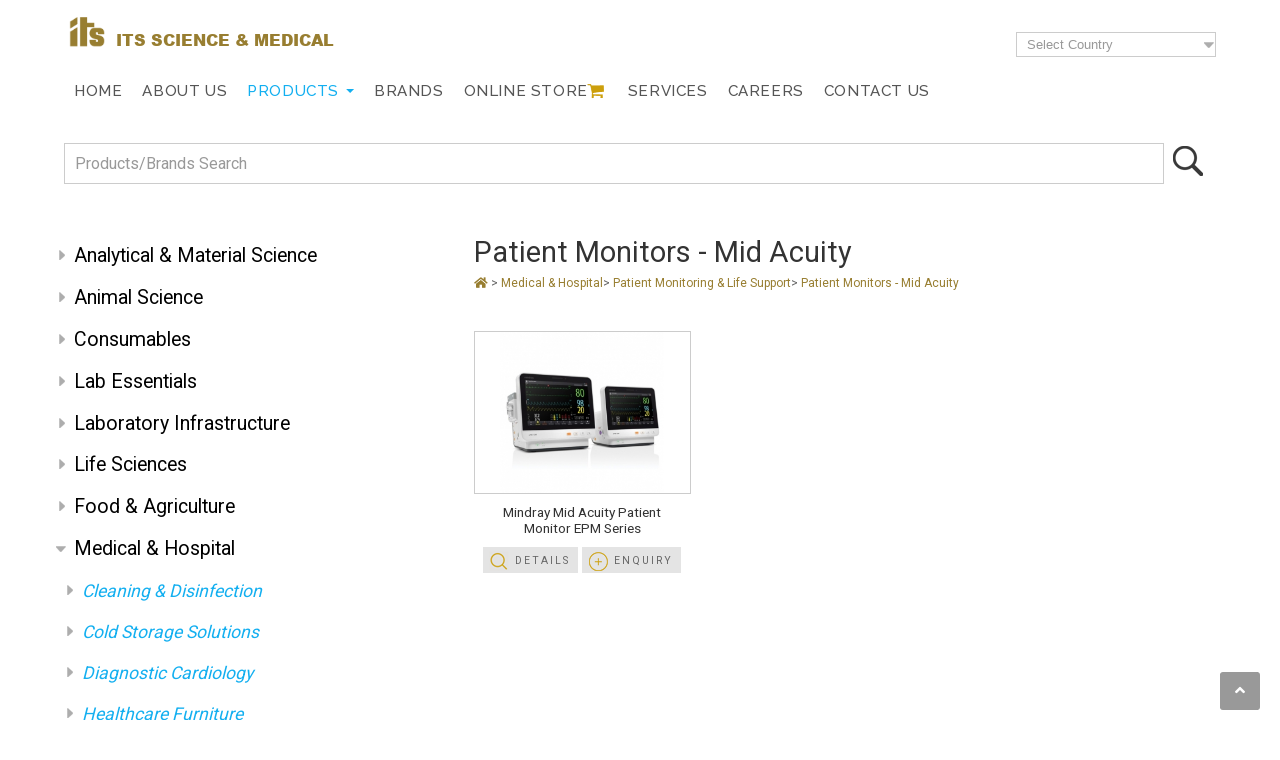

--- FILE ---
content_type: text/html; charset=UTF-8
request_url: https://products.its-sciencemedical.com/medical-hospital-7/patient-monitoring-life-support-89/patient-monitors-mid-acuity-689
body_size: 278573
content:
<!DOCTYPE html PUBLIC "-//W3C//DTD XHTML 1.0 Strict//EN" "https://www.w3.org/TR/xhtml1/DTD/xhtml1-strict.dtd">
<html lang="en-SG">
<head>

<title>Patient Monitors - Mid Acuity</title>
<meta name="description" content="ITS offers a variety of high-quality inverted microscopes in Malaysia,  catering to diverse research, medical, and industrial applications." />


<meta name="keywords" content="" />
<meta http-equiv="content-type" content="text/html; charset=utf-8" />
<meta name="viewport" content="width=device-width, initial-scale=1">

<meta charset="utf-8">
<meta name="robots" content="index, follow" />
<meta name="revisit-after" content="2 days" />
<meta http-equiv="X-UA-Compatible" value="IE=8">
<link rel="shortcut icon" href="https://products.its-sciencemedical.com/favicon.ico" type="image/x-icon">
<link rel="icon" href="https://products.its-sciencemedical.com/favicon.ico" type="image/x-icon">
<link href="https://products.its-sciencemedical.com/themes/main_responsive-sg/style.css" rel="stylesheet" type="text/css" />
<script type="text/javascript">
var nsite = 'https://products.its-sciencemedical.com';
</script>
  
		<script type="text/javascript" src="https://products.its-sciencemedical.com/plugins/lightbox/js/lightbox-plus-jquery.min.js"></script>
		<link rel="stylesheet" href="https://products.its-sciencemedical.com/plugins/lightbox/css/lightbox.css" type="text/css" media="screen" />
 <!-- <script src="https://products.its-sciencemedical.com/themes/main_responsive-sg/assets/js/modernizr.custom.js"></script>-->
<link rel="stylesheet" type="text/css" href="https://products.its-sciencemedical.com/themes/main_responsive-sg/assets/css/tabstyle.css" />
<link rel="stylesheet" type="text/css" href="https://products.its-sciencemedical.com/themes/main_responsive-sg/assets/css/jquery.sweet-dropdown.min.css" />
<link rel="stylesheet" href="https://products.its-sciencemedical.com/themes/main_responsive-sg/assets/css/main.css" />
<!--<link rel="stylesheet" href="https://products.its-sciencemedical.com/themes/main_responsive-sg/bootstrap/css/bootstrap.min.css" />-->
<link rel="stylesheet" href="https://use.fontawesome.com/releases/v5.3.1/css/all.css" integrity="sha384-mzrmE5qonljUremFsqc01SB46JvROS7bZs3IO2EmfFsd15uHvIt+Y8vEf7N7fWAU" crossorigin="anonymous">
<link href="https://fonts.googleapis.com/css?family=Open+Sans|Raleway:400,500,600|Roboto&display=swap" rel="stylesheet">
<!--<link rel="stylesheet" href="https://products.its-sciencemedical.com/themes/main_responsive-sg/bootstrap/css/bootstrap.edit.css" />-->
<link rel="stylesheet" type="text/css" media="all" href="https://products.its-sciencemedical.com/themes/main_responsive-sg/webslidemenu/webslidemenu.css" />
<!-- Global site tag (gtag.js) - Google Analytics -->

<script async src="https://www.googletagmanager.com/gtag/js?id=UA-153833176-1"></script>

<script>
  window.dataLayer = window.dataLayer || [];
  function gtag(){dataLayer.push(arguments);}
  gtag('js', new Date());

  gtag('config', 'UA-153833176-1');
</script>
</head>
<body>

  <!-- Mobile Header -->
    <div class="wsmainfull clearfix">
    <div class="wsmainwp clearfix"> 
     <div id="topbar"><div class="container">
     	<div id="logo"><a href="https://www.its-sciencemedical.com/"><img src="https://products.its-sciencemedical.com/themes/main_responsive-sg/images/its-logo-header.png" ></a> ITS SCIENCE & MEDICAL</div><!--ebd logo-->
          <div class="select-website">
               <div class="custom-select"><select class="business" name="business" onchange="window.open(this.value)">
                <option class="first" disabled="disabled" selected="selected" value="">Select Country</option>   
                <option value="https://www.its-sciencemedical.com/">Singapore</option>
                <option value="https://www.its-interscience.com/">Malaysia</option>
                <option value="https://www.its-thailand.com/">Thailand</option>
                <option value="https://www.its-vietnam.com/">Vietnam</option>
                <option value="https://www.its-indonesia.com/">Indonesia</option>
                <option value="https://www.its-sciencephils.com/">Philippines</option>
                <option value="https://www.its-cambodia.com">Cambodia</option>
                
                </select></div>
                <div id="dropdown-standard" class="dropdown-website dropdown-anchor-top-left dropdown-has-anchor">
                <ul>
                    <li><a href="https://www.its-sciencemedical.com/" target="_blank" rel="noopener">Singapore</a></li>
                    <li><a href="https://www.its-interscience.com/" target="_blank" rel="noopener">Malaysia</a></li>
                    <li><a href="https://www.its-thailand.com/" target="_blank" rel="noopener">Thailand</a></li>
                    <li><a href="https://www.its-vietnam.com/" target="_blank" rel="noopener">Vietnam</a></li>
                    <li><a href="https://www.its-indonesia.com/" target="_blank" rel="noopener">Indonesia</a></li>
                    <li><a href="https://www.its-sciencephils.com/" target="_blank" rel="noopener">Philippines</a></li>
                    <li><a href="https://www.its-cambodia.com" target="_blank" rel="noopener">Cambodia</a></li>    
                </ul>
                </div><!--ebd dropdown-standard-->
                <button class="website" data-dropdown="#dropdown-standard">Select Country</button>
                
                </div><!--end select website--><div class="clear"></div>
       </div><!--end container--></div><!--end topbar-->

<header id="header">
  <div class="container">
     <nav class="wsmenu clearfix">
        <ul class="wsmenu-list">
         <li><a href="https://www.its-sciencemedical.com/">Home</a></li>
         <li><a href="https://www.its-sciencemedical.com/aboutus/">About Us</a></li>   
          <li class="current parent"><a href="https://products.its-sciencemedical.com/">Products <span class="wsarrow"></span></a>
            <div class="wsmegamenu clearfix">
              <div class="container">
                <div class="row">
                  <div class="2u 12u(medium) link-list">
                  	<div class="pic"><a href="https://products.its-sciencemedical.com/analytical-material-science-1"><img src="https://products.its-sciencemedical.com/themes/main_responsive-sg/images/productmega01.jpg" alt="" class="image-full" /></a></div>
                    <div class="title"><a href="https://products.its-sciencemedical.com/analytical-material-science-1">Analytical & Material Science</a></div>
                    <ul>
                    	<li><a href="https://products.its-sciencemedical.com/analytical-material-science-1/characterization-33">Characterization</a></li>
                        <li><a href="https://products.its-sciencemedical.com/analytical-material-science-1/chemical-analysis-34">Chemical Analysis</a></li>
                        <li><a href="https://products.its-sciencemedical.com/analytical-material-science-1/chromatography-35">Chromatography</a></li>
                    </ul>
                    <div class="read"><a href="https://products.its-sciencemedical.com/analytical-material-science-1">More >></a></div>
                  </div><!--end col4-->
                  
                  <div class="2u 12u(medium) link-list">
                    <div class="pic"><a href="https://products.its-sciencemedical.com/animal-science-2"><img src="https://products.its-sciencemedical.com/themes/main_responsive-sg/images/productmega02.jpg" alt="" class="image-full" /></a></div>
                    <div class="title"><a href="https://products.its-sciencemedical.com/animal-science-2">Animal Science</a></div>
                    <ul>
                    	<li><a href="https://products.its-sciencemedical.com/animal-science-2/anesthesia-machine-43">Anesthesia Machines</a></li>
                        <li><a href="https://products.its-sciencemedical.com/animal-science-2/animal-facilities-44">Animal Facilities</a></li>
                        <li><a href="https://products.its-sciencemedical.com/animal-science-2/animal-housing-45">Animal Housing</a></li>
                    </ul>
                    <div class="read"><a href="https://products.its-sciencemedical.com/animal-science-2">More >></a></div>
                  </div><!--end col4-->
                  
                  <div class="2u 12u(medium) link-list">
                    <div class="pic"><a href="https://products.its-sciencemedical.com/consumables-486"><img src="https://products.its-sciencemedical.com/themes/main_responsive-sg/images/consumables.jpg" alt="" class="image-full" /></a></div>
                    <div class="title"><a href="https://products.its-sciencemedical.com/consumables-486">Consumables</a></div>
                    <ul>
                    	<li><a href="https://products.its-sciencemedical.com/consumables-486/autoclave-consumables-504">Autoclave Consumables</a></li>
                        <li><a href="https://products.its-sciencemedical.com/consumables-486/bioreagents-amp-kits-493">Bioreagents &amp; Kits</a></li>
                        <li><a href="https://products.its-sciencemedical.com/consumables-486/glassware-plastics-62">Glassware & Plastics</a></li>
                    </ul>
                    <div class="read"><a href="https://products.its-sciencemedical.com/consumables-486">More >></a></div>
                  </div><!--end col4-->
                  
                  <div class="2u 12u(medium) link-list">
                    <div class="pic"><a href="https://products.its-sciencemedical.com/food-agriculture-3"><img src="https://products.its-sciencemedical.com/themes/main_responsive-sg/images/productmega03.jpg" alt="" class="image-full" /></a></div>
                    <div class="title"><a href="https://products.its-sciencemedical.com/food-agriculture-3">Food & Agriculture</a></div>
                    <ul>
                    	<li><a href="https://products.its-sciencemedical.com/food-agriculture-3">Analyzers</a></li>
                        <li><a href="https://products.its-sciencemedical.com/food-agriculture-3/chromatography-52">Chromatography</a></li>
                        <li><a href="https://products.its-sciencemedical.com/food-agriculture-3/drying-techniques-53">Drying Techniques</a></li>
                    </ul>
                    <div class="read"><a href="https://products.its-sciencemedical.com/food-agriculture-3">More >></a></div>
                  </div><!--end col4-->
                  <div class="2u 12u(medium) link-list">
                    <div class="pic"><a href="https://products.its-sciencemedical.com/lab-essentials-4"><img src="https://products.its-sciencemedical.com/themes/main_responsive-sg/images/productmega04.jpg" alt="" class="image-full" /></a></div>
                    <div class="title"><a href="https://products.its-sciencemedical.com/lab-essentials-4">Lab Essentials</a></div>
                    <ul>
                    	<li><a href="https://products.its-sciencemedical.com/lab-essentials-4/balances-59">Balances</a></li>
                        <li><a href="https://products.its-sciencemedical.com/lab-essentials-4/centrifugation-60">Centrifugation</a></li>
                        <li><a href="https://products.its-sciencemedical.com/lab-essentials-4/cold-storage-solutions-61">Cold Storage Solutions</a></li>
                    </ul>
                    <div class="read"><a href="https://products.its-sciencemedical.com/lab-essentials-4">More >></a></div>
                  </div><!--end col4-->

 				 <div class="2u 12u(medium) link-list">
                  	<div class="pic"><a href="https://products.its-sciencemedical.com/laboratory-infrastructure-5"><img src="https://products.its-sciencemedical.com/themes/main_responsive-sg/images/productmega05.jpg" alt="" class="image-full" /></a></div>
                    <div class="title"><a href="https://products.its-sciencemedical.com/laboratory-infrastructure-5">Laboratory Infrastructure</a></div>
                    <ul>
                    	<li><a href="https://products.its-sciencemedical.com/laboratory-infrastructure-5/adaptable-furniture-484">Adaptable Furniture</a></li>
                        <li><a href="https://products.its-sciencemedical.com/laboratory-infrastructure-5/environmental-control-systems-675">Environmental Control Systems</a></li>
                        <li><a href="https://products.its-sciencemedical.com/laboratory-infrastructure-5/safety-cabinets-fume-hoods-70">Safety Cabinets & Fume Hoods</a></li>   
                    </ul>
                    <div class="read"><a href="https://products.its-sciencemedical.com/laboratory-infrastructure-5">More >></a></div>
                  </div><!--end col4-->
                  
                  <div class="2u 12u(medium) link-list">
                    <div class="pic"><a href="https://products.its-sciencemedical.com/life-sciences-6"><img src="https://products.its-sciencemedical.com/themes/main_responsive-sg/images/productmega06.jpg" alt="" class="image-full" /></a></div>
                    <div class="title"><a href="https://products.its-sciencemedical.com/life-sciences-6">Life Sciences</a></div>
                    <ul>
                    	<li><a href="https://products.its-sciencemedical.com/life-sciences-6/bioreactor-systems-72">Bioreactor Systems</a></li>
                        <li><a href="https://products.its-sciencemedical.com/life-sciences-6/cellomics-74">Cellomics</a></li>
                        <li><a href="https://products.its-sciencemedical.com/life-sciences-6/cold-storage-solutions-75">Cold Storage Solutions</a></li>
                    </ul>
                    <div class="read"><a href="https://products.its-sciencemedical.com/life-sciences-6">More >></a></div>
                  </div><!--end col4-->
                  
                  <div class="2u 12u(medium) link-list">
                    <div class="pic"><a href="https://products.its-sciencemedical.com/medical-hospital-7"><img src="https://products.its-sciencemedical.com/themes/main_responsive-sg/images/productmega07.jpg" alt="" class="image-full" /></a></div>
                    <div class="title"><a href="https://products.its-sciencemedical.com/medical-hospital-7">Medical & Hospital</a></div>
                    <ul>
                    	<li><a href="https://products.its-sciencemedical.com/medical-hospital-7/cleaning-disinfection-464">Cleaning & Disinfection</a></li>
                        <li><a href="https://products.its-sciencemedical.com/medical-hospital-7/cold-storage-solutions-90">Cold Storage Solutions</a></li>
                        <li><a href="https://products.its-sciencemedical.com/medical-hospital-7/diagnostic-cardiology-91">Diagnostic Cardiology</a></li>
                    </ul>
                    <div class="read"><a href="https://products.its-sciencemedical.com/medical-hospital-7">More >></a></div>
                  </div><!--end col4-->
                  
                  <div class="2u 12u(medium) link-list">
                    <div class="pic"><a href="https://products.its-sciencemedical.com/oil-amp-gas-517"><img src="https://products.its-sciencemedical.com/themes/main_responsive-sg/images/oilgas-menu.jpg" alt="" class="image-full" /></a></div>
                    <div class="title"><a href="https://products.its-sciencemedical.com/oil-amp-gas-517">Oil & Gas</a></div>
                    <ul>
                    	<li><a href="https://products.its-sciencemedical.com/oil-gas-517/petroleum-testing-519">Petroleum Testing</a></li>
                        <li><a href="https://products.its-sciencemedical.com/oil-amp-gas-517/sample-preparation-551">Sample Preparation</a></li>

                    </ul>
                    <div class="read"><a href="https://products.its-sciencemedical.com/oil-amp-gas-517">More >></a></div>
                  </div><!--end col4-->
                  <div class="2u 12u(medium) link-list">
                    <div class="pic"><a href="https://products.its-sciencemedical.com/pharmaceutical-8"><img src="https://products.its-sciencemedical.com/themes/main_responsive-sg/images/productmega08.jpg" alt="" class="image-full" /></a></div>
                    <div class="title"><a href="https://products.its-sciencemedical.com/pharmaceutical-8">Pharmaceutical</a></div>
                    <ul>
                    	<li><a href="https://products.its-sciencemedical.com/pharmaceutical-8/automated-liquid-handling-97">Automated Liquid Handling</a></li>
                        <li><a href="https://products.its-sciencemedical.com/pharmaceutical-8/bioreactor-systems-98">Bioreactor Systems</a></li>
                        <li><a href="https://products.its-sciencemedical.com/pharmaceutical-8/cell-imaging-802">Cell Imaging</a></li>
                    </ul>
                    <div class="read"><a href="https://products.its-sciencemedical.com/pharmaceutical-8">More >></a></div>
                  </div><!--end col4-->
                  
                </div><!--end row-->
              </div>
            </div>
          </li>
          <li><a href="https://www.its-sciencemedical.com/brands/">Brands</a></li>
           <li class="store"><a href="https://onlinestore.its-sciencemedical.com/" target="_blank">Online Store</a></li>
           <li><a href="https://www.its-sciencemedical.com/services/">Services</a></li>
          <li><a href="https://www.its-sciencemedical.com/careers/">Careers</a></li>
          <li><a href="https://www.its-sciencemedical.com/contact-us/">Contact Us</a></li>
        </ul>
      </nav>
 
   <div class="mobile-store"><a href="https://onlinestore.its-sciencemedical.com/" target="_blank">ONLINE <span>STORE</span></a></div>
   <!-- Mobile Header -->
    <div class="wsmobileheader clearfix ">
    <a id="wsnavtoggle" class="wsanimated-arrow"><span></span></a>
  </div><!--wsmobileheader-->
         <div class="clear"></div>
         	     	<div id="language"> 		
		<!--	<select class="selectcountry" onchange="if (this.value) window.location.href=this.value">
				<option value="">Select country</option>	
				<option  value="https://products.its-cambodia.com?ct=CM">ITS CM</option><option  value="https://products.its-indonesia.com/?ct=ID">ITS ID</option><option  value="https://products.its-interscience.com/?ct=MY">ITS MY</option><option  value="https://products.its-sciencephils.com/?ct=PH">ITS PH</option><option  value="https://products.its-sciencemedical.com/?ct=SG">ITS SG</option><option  value="https://products.its-thailand.com/?ct=TH">ITS TH</option><option  value="https://products.its-vietnam.com/?ct=VN">ITS VN</option><option  value="https://products.its-labworks.com/?ct=LAB">Labworks</option>	
			</select>-->
			
		<a href="https://products.its-sciencemedical.com?lang=en" style="margin:0 2px;" class="lang lang_en"><img src="https://products.its-sciencemedical.com/images/flag/en.gif" /></a><a href="https://products.its-sciencemedical.com?lang=vn" style="margin:0 2px;"  class="lang lang_vn"><img src="https://products.its-sciencemedical.com/images/flag/vn.png" /></a> 
			
    </div> <!--end language-->
      </div><!--end container-->

	</header>
    <div id="search-bg">
       <div class="container"> 
          <ul id="search">		
            <form method="POST" action="https://products.its-sciencemedical.com/search.php">
			<fieldset>
			<input type="text" id="search-text" name="searchtext" placeholder="Products/Brands Search" />
			<button type="submit" id="search-submit" value="" /><img src="https://products.its-sciencemedical.com/images/search-icon.png"></button>
			</fieldset>
			</form>
		</ul>
   	  </div><!--end container-->
     </div><!--end search bg--> 
           
<div id="page-wrapper">
<div class="container">
	<div id="page">
		<div id="page-bgtop"><div id="sidebar">
	<ul id="search" style="display:none;">			
			<form method="POST" action="https://products.its-sciencemedical.com/search.php">
			<fieldset>
			<input type="text" id="search-text" name="searchtext" placeholder="Product Search" />
			<button type="submit" id="search-submit" value="" /><img src="https://products.its-sciencemedical.com/images/search-icon.png"></button>
			</fieldset>
			</form>
	</ul>
			<link rel="stylesheet" href="https://products.its-sciencemedical.com/themes/cssmenu/styles.css">
		<script src="https://products.its-sciencemedical.com/themes/cssmenu/script.js"></script>
	<ul id="nav"><li class="category" style=";"><a href="https://products.its-sciencemedical.com/analytical-material-science-1">Analytical & Material Science</a></li>
<li class="category" style=";"><a href="https://products.its-sciencemedical.com/animal-science-2">Animal Science </a></li>
<li class="category" style=";"><a href="https://products.its-sciencemedical.com/consumables-486">Consumables</a></li>
<li class="category" style=";"><a href="https://products.its-sciencemedical.com/lab-essentials-4">Lab Essentials </a></li>
<li class="category" style=";"><a href="https://products.its-sciencemedical.com/laboratory-infrastructure-5">Laboratory Infrastructure</a></li>
<li class="category" style=";"><a href="https://products.its-sciencemedical.com/life-sciences-6">Life Sciences</a></li>
<li class="category" style=";"><a href="https://products.its-sciencemedical.com/food-agriculture-3">Food & Agriculture </a></li>
<li class="category" style=";"><a href="https://products.its-sciencemedical.com/medical-hospital-7">Medical & Hospital</a></li>
<li class="category" style=";"><a href="https://products.its-sciencemedical.com/oil-gas-517">Oil & Gas </a></li>
<li class="category" style=";"><a href="https://products.its-sciencemedical.com/pharmaceutical-8">Pharmaceutical</a></li>
</ul><select onchange="if (this.value) window.location.href=this.value" id="tinynav1" class="tinynav tinynav1"><option value="/">Select Categories</option><option value="https://products.its-sciencemedical.com/analytical-material-science-1">Analytical & Material Science</option><option value="https://products.its-sciencemedical.com/characterization-33"> - Characterization</option><option value="https://products.its-sciencemedical.com/catalyst-evaluation-701">  - - Catalyst Evaluation</option><option value="https://products.its-sciencemedical.com/density-analyzer-703">  - - Density Analyzer</option><option value="https://products.its-sciencemedical.com/hall-effect-measurement-system-725">  - - Hall Effect Measurement System</option><option value="https://products.its-sciencemedical.com/high-pressure-gas-adsorption-704">  - - High Pressure Gas Adsorption</option><option value="https://products.its-sciencemedical.com/mercury-porosimeter-705">  - - Mercury Porosimeter</option><option value="https://products.its-sciencemedical.com/micro-compounders-164">  - - Micro Compounders</option><option value="https://products.its-sciencemedical.com/micro-injection-moulders-165">  - - Micro Injection Moulders</option><option value="https://products.its-sciencemedical.com/micro-shaping-117">  - - Micro Shaping </option><option value="https://products.its-sciencemedical.com/powder-flow-testers-660">  - - Powder Flow Testers</option><option value="https://products.its-sciencemedical.com/rheometers-661">  - - Rheometers</option><option value="https://products.its-sciencemedical.com/surface-area-710">  - - Surface Area </option><option value="https://products.its-sciencemedical.com/surface-area-pore-size-distribution-707">  - - Surface Area & Pore Size Distribution</option><option value="https://products.its-sciencemedical.com/texture-analyzers-662">  - - Texture Analyzers</option><option value="https://products.its-sciencemedical.com/thermal-conductivity-121">  - - Thermal Conductivity </option><option value="https://products.its-sciencemedical.com/vacuum-degasser-709">  - - Vacuum Degasser</option><option value="https://products.its-sciencemedical.com/viscometers-663">  - - Viscometers</option><option value="https://products.its-sciencemedical.com/x-ray-fluorescence-analyzers-167">  - - X-Ray Fluorescence Analyzers</option><option value="https://products.its-sciencemedical.com/chemical-analysis-34"> - Chemical Analysis </option><option value="https://products.its-sciencemedical.com/amino-acid-analyzer-837">  - - Amino Acid Analyzer</option><option value="https://products.its-sciencemedical.com/chnso-analyzer-521">  - - CHNSO Analyzer</option><option value="https://products.its-sciencemedical.com/chromatography-columns-resins-833">  - - Chromatography Columns & Resins</option><option value="https://products.its-sciencemedical.com/circular-dichroism-spectrometer-168">  - - Circular Dichroism Spectrometer </option><option value="https://products.its-sciencemedical.com/digital-polarimeter-169">  - - Digital Polarimeter </option><option value="https://products.its-sciencemedical.com/elemental-analyzers-122">  - - Elemental Analyzers </option><option value="https://products.its-sciencemedical.com/fluorescence-spectrofluorometer-170">  - - Fluorescence Spectrofluorometer </option><option value="https://products.its-sciencemedical.com/forensics-and-narcotics-profiling-864">  - - Forensics and Narcotics Profiling</option><option value="https://products.its-sciencemedical.com/gas-volume-analyzer-843">  - - Gas Volume Analyzer</option><option value="https://products.its-sciencemedical.com/handheld-raman-spectrometer-533">  - - Handheld Raman Spectrometer</option><option value="https://products.its-sciencemedical.com/infrared-spectrometer-173">  - - Infrared Spectrometer </option><option value="https://products.its-sciencemedical.com/irms-522">  - - IRMS</option><option value="https://products.its-sciencemedical.com/liquid-chromatography-174">  - - Liquid Chromatography </option><option value="https://products.its-sciencemedical.com/mercury-analyzer-530">  - - Mercury Analyzer</option><option value="https://products.its-sciencemedical.com/nuclear-magnetic-resonance-nmr-865">  - - Nuclear Magnetic Resonance (NMR)</option><option value="https://products.its-sciencemedical.com/optical-emission-spectrometry-oes-649">  - - Optical Emission Spectrometry (OES)</option><option value="https://products.its-sciencemedical.com/ph-meters-455">  - - pH Meters</option><option value="https://products.its-sciencemedical.com/solid-fat-content-free-radical-439">  - - Solid Fat Content & Free Radical</option><option value="https://products.its-sciencemedical.com/supercritical-fluid-extractors-175">  - - Supercritical Fluid Extractors </option><option value="https://products.its-sciencemedical.com/toc-analyzer-886">  - - TOC Analyzer</option><option value="https://products.its-sciencemedical.com/uv-vis-spectrophotometer-176">  - - UV-Vis Spectrophotometer </option><option value="https://products.its-sciencemedical.com/water-testing-177">  - - Water Testing </option><option value="https://products.its-sciencemedical.com/chromatography-35"> - Chromatography</option><option value="https://products.its-sciencemedical.com/chromatography-columns-resins-834">  - - Chromatography Columns & Resins</option><option value="https://products.its-sciencemedical.com/liquid-chromatography-178">  - - Liquid Chromatography </option><option value="https://products.its-sciencemedical.com/electrochemistry-749"> - Electrochemistry</option><option value="https://products.its-sciencemedical.com/battery-analyzers-762">  - - Battery Analyzers</option><option value="https://products.its-sciencemedical.com/electrochemical-quartz-crystal-microbalance-eqcm-750">  - - Electrochemical Quartz Crystal Microbalance (EQCM)</option><option value="https://products.its-sciencemedical.com/impedance-analyzers-763">  - - Impedance Analyzers</option><option value="https://products.its-sciencemedical.com/materials-testing-systems-765">  - - Materials Testing Systems</option><option value="https://products.its-sciencemedical.com/photovoltaics-768">  - - Photovoltaics</option><option value="https://products.its-sciencemedical.com/potentiostat-galvanostat-751">  - - Potentiostat / Galvanostat</option><option value="https://products.its-sciencemedical.com/scanning-electrochemical-systems-759">  - - Scanning Electrochemical Systems</option><option value="https://products.its-sciencemedical.com/energy-36"> - Energy</option><option value="https://products.its-sciencemedical.com/battery-analyzers-761">  - - Battery Analyzers</option><option value="https://products.its-sciencemedical.com/battery-energy-testers-179">  - - Battery / Energy Testers </option><option value="https://products.its-sciencemedical.com/bipotentiostat-757">  - - Bipotentiostat</option><option value="https://products.its-sciencemedical.com/electrochemical-impedance-spectroscopy-758">  - - Electrochemical Impedance Spectroscopy</option><option value="https://products.its-sciencemedical.com/electrochemical-quartz-crystal-microbalance-eqcm-748">  - - Electrochemical Quartz Crystal Microbalance (EQCM)</option><option value="https://products.its-sciencemedical.com/electrolyser-testing-917">  - - Electrolyser Testing</option><option value="https://products.its-sciencemedical.com/fuel-cell-testing-474">  - - Fuel Cell Testing</option><option value="https://products.its-sciencemedical.com/impedance-analyzers-764">  - - Impedance Analyzers</option><option value="https://products.its-sciencemedical.com/materials-testing-systems-766">  - - Materials Testing Systems</option><option value="https://products.its-sciencemedical.com/photoelectrochemical-test-systems-767">  - - Photoelectrochemical Test Systems</option><option value="https://products.its-sciencemedical.com/renewables-energy-research-solutions-182">  - - Renewables & Energy Research Solutions </option><option value="https://products.its-sciencemedical.com/solar-simulator-amp-i-v-tester-473">  - - Solar Simulator &amp; I-V Tester </option><option value="https://products.its-sciencemedical.com/environmental-37"> - Environmental</option><option value="https://products.its-sciencemedical.com/bod-cod-testers-184">  - - BOD & COD Testers </option><option value="https://products.its-sciencemedical.com/cooled-incubators-615">  - - Cooled Incubators</option><option value="https://products.its-sciencemedical.com/flocculators-616">  - - Flocculators</option><option value="https://products.its-sciencemedical.com/mercury-analyzer-620">  - - Mercury Analyzer</option><option value="https://products.its-sciencemedical.com/microwave-extraction-623">  - - Microwave Extraction</option><option value="https://products.its-sciencemedical.com/soil-analyzers-124">  - - Soil Analyzers </option><option value="https://products.its-sciencemedical.com/thermoreactors-for-cod-614">  - - Thermoreactors for COD</option><option value="https://products.its-sciencemedical.com/toc-analyzers-125">  - - TOC Analyzers </option><option value="https://products.its-sciencemedical.com/water-purifiers-126">  - - Water Purifiers </option><option value="https://products.its-sciencemedical.com/imaging-38"> - Imaging</option><option value="https://products.its-sciencemedical.com/infrared-imaging-spectrometer-193">  - - Infrared Imaging Spectrometer </option><option value="https://products.its-sciencemedical.com/scanning-electrochemical-systems-760">  - - Scanning Electrochemical Systems</option><option value="https://products.its-sciencemedical.com/uv-vis-spectrophotometer-194">  - - UV-Vis Spectrophotometer </option><option value="https://products.its-sciencemedical.com/particle-characterization-systems-716"> - Particle Characterization Systems</option><option value="https://products.its-sciencemedical.com/dynamic-image-analysis-dia-717">  - - Dynamic Image Analysis (DIA)</option><option value="https://products.its-sciencemedical.com/dynamic-light-scattering-dls-zeta-potential-zp-719">  - - Dynamic Light Scattering (DLS) / Zeta Potential (ZP)</option><option value="https://products.its-sciencemedical.com/laser-diffraction-ld-718">  - - Laser Diffraction (LD)</option><option value="https://products.its-sciencemedical.com/static-multiple-light-scattering-smls-897">  - - Static Multiple Light Scattering (SMLS)</option><option value="https://products.its-sciencemedical.com/reactor-systems-627"> - Reactor Systems</option><option value="https://products.its-sciencemedical.com/flow-chemistry-reactors-123">  - - Flow Chemistry Reactors</option><option value="https://products.its-sciencemedical.com/glass-reactors-pilot-plants-171">  - - Glass Reactors / Pilot Plants </option><option value="https://products.its-sciencemedical.com/high-pressure-reactors-172">  - - High Pressure Reactors </option><option value="https://products.its-sciencemedical.com/microwave-synthesis-632">  - - Microwave Synthesis</option><option value="https://products.its-sciencemedical.com/sample-preparation-40"> - Sample Preparation</option><option value="https://products.its-sciencemedical.com/3d-micro-printing-systems-523">  - - 3D Micro-Printing Systems</option><option value="https://products.its-sciencemedical.com/critical-point-dryers-205">  - - Critical Point Dryers </option><option value="https://products.its-sciencemedical.com/electro-spinning-electrospraying-129">  - - Electro Spinning & Electrospraying </option><option value="https://products.its-sciencemedical.com/glove-box-206">  - - Glove Box </option><option value="https://products.its-sciencemedical.com/high-shear-mixers-emulsifiers-547">  - - High Shear Mixers/ Emulsifiers</option><option value="https://products.its-sciencemedical.com/microwave-ashing-628">  - - Microwave Ashing</option><option value="https://products.its-sciencemedical.com/microwave-digestion-systems-130">  - - Microwave Digestion Systems</option><option value="https://products.its-sciencemedical.com/microwave-extraction-624">  - - Microwave Extraction</option><option value="https://products.its-sciencemedical.com/solvent-purification-system-208">  - - Solvent Purification System </option><option value="https://products.its-sciencemedical.com/spin-dip-coaters-131">  - - Spin & Dip Coaters </option><option value="https://products.its-sciencemedical.com/spectroscopy-41"> - Spectroscopy </option><option value="https://products.its-sciencemedical.com/circular-dichroism-spectrometer-209">  - - Circular Dichroism Spectrometer </option><option value="https://products.its-sciencemedical.com/colour-spectrophotometer-444">  - - Colour Spectrophotometer</option><option value="https://products.its-sciencemedical.com/digital-polarimeter-210">  - - Digital Polarimeter </option><option value="https://products.its-sciencemedical.com/fluorescence-spectrofluorometer-211">  - - Fluorescence Spectrofluorometer </option><option value="https://products.its-sciencemedical.com/handheld-raman-spectrometer-534">  - - Handheld Raman Spectrometer</option><option value="https://products.its-sciencemedical.com/infrared-spectrometer-212">  - - Infrared Spectrometer </option><option value="https://products.its-sciencemedical.com/nuclear-magnetic-resonance-nmr-spectrometer-866">  - - Nuclear Magnetic Resonance (NMR) Spectrometer</option><option value="https://products.its-sciencemedical.com/uv-vis-spectrophotometer-213">  - - UV-Vis Spectrophotometer </option><option value="https://products.its-sciencemedical.com/sterilizers-42"> - Sterilizers </option><option value="https://products.its-sciencemedical.com/high-capacity-sterilizers-214">  - - High Capacity Sterilizers </option><option value="https://products.its-sciencemedical.com/low-capacity-sterilizers-215">  - - Low Capacity Sterilizers </option><option value="https://products.its-sciencemedical.com/animal-science-2">Animal Science </option><option value="https://products.its-sciencemedical.com/anesthesia-machine-43"> - Anesthesia Machine </option><option value="https://products.its-sciencemedical.com/mobile-anesthesia-system-216">  - - Mobile Anesthesia System </option><option value="https://products.its-sciencemedical.com/animal-facilities-44"> - Animal Facilities </option><option value="https://products.its-sciencemedical.com/automatic-watering-system-132">  - - Automatic Watering System</option><option value="https://products.its-sciencemedical.com/safe-barrier-solutions-133">  - - Safe Barrier Solutions</option><option value="https://products.its-sciencemedical.com/animal-housing-45"> - Animal Housing </option><option value="https://products.its-sciencemedical.com/biocontainment-134">  - - Biocontainment </option><option value="https://products.its-sciencemedical.com/bioexclusion-218">  - - Bioexclusion </option><option value="https://products.its-sciencemedical.com/conventional-cages-for-small-rodents-603">  - - Conventional Cages for Small Rodents </option><option value="https://products.its-sciencemedical.com/enrichment-220">  - - Enrichment </option><option value="https://products.its-sciencemedical.com/individually-ventilated-cage-racking-systems-135">  - - Individually Ventilated Cage & Racking Systems</option><option value="https://products.its-sciencemedical.com/interceptor-ivc-microbiological-monitoring-221">  - - INTERCEPTOR - IVC Microbiological Monitoring </option><option value="https://products.its-sciencemedical.com/ventilated-cabinet-222">  - - Ventilated Cabinet </option><option value="https://products.its-sciencemedical.com/animal-research-46"> - Animal Research </option><option value="https://products.its-sciencemedical.com/animal-models-223">  - - Animal Models</option><option value="https://products.its-sciencemedical.com/aquatic-solutions-224">  - - Aquatic Solutions </option><option value="https://products.its-sciencemedical.com/behavioral-research-225">  - - Behavioral Research </option><option value="https://products.its-sciencemedical.com/gas-anesthesia-system-724">  - - Gas Anesthesia System</option><option value="https://products.its-sciencemedical.com/handling-systems-47"> - Handling Systems </option><option value="https://products.its-sciencemedical.com/allergen-containment-226">  - - Allergen Containment </option><option value="https://products.its-sciencemedical.com/bedding-handling-systems-227">  - - Bedding Handling Systems </option><option value="https://products.its-sciencemedical.com/biosafety-cage-changing-station-228">  - - Biosafety Cage Changing Station </option><option value="https://products.its-sciencemedical.com/cage-automation-229">  - - Cage Automation </option><option value="https://products.its-sciencemedical.com/cage-changing-station-230">  - - Cage Changing Station </option><option value="https://products.its-sciencemedical.com/preclinical-imaging-48"> - Preclinical Imaging </option><option value="https://products.its-sciencemedical.com/micro-ct-231">  - - Micro CT </option><option value="https://products.its-sciencemedical.com/sterilizers-49"> - Sterilizers</option><option value="https://products.its-sciencemedical.com/high-capacity-sterilizers-232">  - - High Capacity Sterilizers </option><option value="https://products.its-sciencemedical.com/low-capacity-sterilizers-233">  - - Low Capacity Sterilizers </option><option value="https://products.its-sciencemedical.com/washers-decontamination-50"> - Washers & Decontamination </option><option value="https://products.its-sciencemedical.com/animal-housing-washers-137">  - - Animal Housing Washers</option><option value="https://products.its-sciencemedical.com/bottle-processor-234">  - - Bottle Processor </option><option value="https://products.its-sciencemedical.com/consumables-486">Consumables</option><option value="https://products.its-sciencemedical.com/autoclave-consumables-504"> - Autoclave Consumables</option><option value="https://products.its-sciencemedical.com/autoclave-deodorant-505">  - - Autoclave Deodorant</option><option value="https://products.its-sciencemedical.com/bioreagents-kits-493"> - Bioreagents & Kits </option><option value="https://products.its-sciencemedical.com/antibodies-biochemicals-494">  - - Antibodies & Biochemicals</option><option value="https://products.its-sciencemedical.com/chromatography-columns-resins-832">  - - Chromatography Columns & Resins</option><option value="https://products.its-sciencemedical.com/-plant-tissue-culture-media-480">  - -  Plant & Tissue Culture Media </option><option value="https://products.its-sciencemedical.com/glassware-plastics-62"> - Glassware & Plastics </option><option value="https://products.its-sciencemedical.com/cuvettes-396">  - - Cuvettes </option><option value="https://products.its-sciencemedical.com/hts-products-512">  - - HTS Products </option><option value="https://products.its-sciencemedical.com/measuring-flasks-cylinders-397">  - - Measuring Flasks & Cylinders </option><option value="https://products.its-sciencemedical.com/pcr-consumables-510">  - - PCR Consumables</option><option value="https://products.its-sciencemedical.com/pipette-tips-509">  - - Pipette Tips</option><option value="https://products.its-sciencemedical.com/plates-398">  - - Plates </option><option value="https://products.its-sciencemedical.com/tubes-accessories-511">  - - Tubes & Accessories </option><option value="https://products.its-sciencemedical.com/tube-racks-513">  - - Tube Racks</option><option value="https://products.its-sciencemedical.com/media-components-for-biotech-fermentation-502"> - Media Components for Biotech & Fermentation</option><option value="https://products.its-sciencemedical.com/cell-nutrition-supplements-503">  - - Cell Nutrition Supplements</option><option value="https://products.its-sciencemedical.com/sealing-films-498"> - Sealing Films </option><option value="https://products.its-sciencemedical.com/sealing-films-for-pcr-cold-storage-499">  - - Sealing Films for PCR & Cold Storage</option><option value="https://products.its-sciencemedical.com/sealing-films-for-pcr-500">  - - Sealing Films for PCR</option><option value="https://products.its-sciencemedical.com/pierceable-sealing-films-501">  - - Pierceable Sealing Films</option><option value="https://products.its-sciencemedical.com/lab-essentials-4">Lab Essentials </option><option value="https://products.its-sciencemedical.com/balances-59"> - Balances </option><option value="https://products.its-sciencemedical.com/laboratory-balances-149">  - - Laboratory Balances </option><option value="https://products.its-sciencemedical.com/centrifugation-60"> - Centrifugation</option><option value="https://products.its-sciencemedical.com/benchtop-centrifuges-388">  - - Benchtop Centrifuges</option><option value="https://products.its-sciencemedical.com/floor-standing-centrifuges-942">  - - Floor Standing Centrifuges</option><option value="https://products.its-sciencemedical.com/microcentrifuges-666">  - - Microcentrifuges</option><option value="https://products.its-sciencemedical.com/spin-down-centrifuges-733">  - - Spin-down Centrifuges</option><option value="https://products.its-sciencemedical.com/cold-storage-solutions-61"> - Cold Storage Solutions </option><option value="https://products.its-sciencemedical.com/automated-sample-storage-391">  - - Automated Sample Storage </option><option value="https://products.its-sciencemedical.com/controlled-rate-freeze-thaw-chamber-392">  - - Controlled Rate Freeze/Thaw Chamber </option><option value="https://products.its-sciencemedical.com/laboratory-refrigerators-freezers-393">  - - Laboratory Refrigerators & Freezers </option><option value="https://products.its-sciencemedical.com/pharmacy-refrigerators-394">  - - Pharmacy Refrigerators </option><option value="https://products.its-sciencemedical.com/ultra-low-temperature-chambers-796">  - - Ultra Low Temperature Chambers</option><option value="https://products.its-sciencemedical.com/ultra-low-temperature-freezers-395">  - - Ultra Low Temperature Freezers</option><option value="https://products.its-sciencemedical.com/liquid-handling-63"> - Liquid Handling </option><option value="https://products.its-sciencemedical.com/diluters-dispensers-399">  - - Diluters & Dispensers </option><option value="https://products.its-sciencemedical.com/liquid-dispensers-150">  - - Liquid Dispensers </option><option value="https://products.its-sciencemedical.com/pipettes-567">  - - Pipettes</option><option value="https://products.its-sciencemedical.com/robotic-workstations-400">  - - Robotic Workstations </option><option value="https://products.its-sciencemedical.com/syringes-401">  - - Syringes </option><option value="https://products.its-sciencemedical.com/measurements-probes-64"> - Measurements & Probes </option><option value="https://products.its-sciencemedical.com/bod-cod-402">  - - BOD & COD </option><option value="https://products.its-sciencemedical.com/colour-142">  - - Colour </option><option value="https://products.its-sciencemedical.com/density-specific-gravity-meters-403">  - - Density & Specific Gravity Meters </option><option value="https://products.its-sciencemedical.com/do-meters-404">  - - DO Meters </option><option value="https://products.its-sciencemedical.com/moisture-analyzers-405">  - - Moisture Analyzers </option><option value="https://products.its-sciencemedical.com/ph-meters-406">  - - pH Meters </option><option value="https://products.its-sciencemedical.com/refractometers-144">  - - Refractometers </option><option value="https://products.its-sciencemedical.com/temperature-monitoring-system-407">  - - Temperature Monitoring System </option><option value="https://products.its-sciencemedical.com/titrators-408">  - - Titrators </option><option value="https://products.its-sciencemedical.com/viscometers-409">  - - Viscometers </option><option value="https://products.its-sciencemedical.com/pressure-vessels-65"> - Pressure Vessels </option><option value="https://products.its-sciencemedical.com/autoclaves-147">  - - Autoclaves </option><option value="https://products.its-sciencemedical.com/pumps-66"> - Pumps </option><option value="https://products.its-sciencemedical.com/diaphragm-pumps-410">  - - Diaphragm Pumps </option><option value="https://products.its-sciencemedical.com/syringe-pumps-411">  - - Syringe Pumps </option><option value="https://products.its-sciencemedical.com/vacuum-gauges-482">  - - Vacuum Gauges</option><option value="https://products.its-sciencemedical.com/vacuum-pumps-412">  - - Vacuum Pumps </option><option value="https://products.its-sciencemedical.com/sample-preparation-67"> - Sample Preparation</option><option value="https://products.its-sciencemedical.com/freeze-dryers-139">  - - Freeze Dryers </option><option value="https://products.its-sciencemedical.com/grinders-milling-151">  - - Grinders & Milling</option><option value="https://products.its-sciencemedical.com/hotplates-magnetic-stirrers-413">  - - Hotplates & Magnetic Stirrers </option><option value="https://products.its-sciencemedical.com/ice-makers-729">  - - Ice Makers </option><option value="https://products.its-sciencemedical.com/incubator-shakers-414">  - - Incubator Shakers </option><option value="https://products.its-sciencemedical.com/integrated-containment-systems-691">  - - Integrated Containment Systems</option><option value="https://products.its-sciencemedical.com/microwave-ashing-629">  - - Microwave Ashing</option><option value="https://products.its-sciencemedical.com/microwave-digestion-systems-153">  - - Microwave Digestion Systems</option><option value="https://products.its-sciencemedical.com/overhead-stirrers-415">  - - Overhead Stirrers </option><option value="https://products.its-sciencemedical.com/peristaltic-pumps-416">  - - Peristaltic Pumps </option><option value="https://products.its-sciencemedical.com/rockers-incubators-831">  - - Rockers & Incubators</option><option value="https://products.its-sciencemedical.com/rotary-evaporators-417">  - - Rotary Evaporators </option><option value="https://products.its-sciencemedical.com/shakers-418">  - - Shakers </option><option value="https://products.its-sciencemedical.com/sieve-shakers-419">  - - Sieve Shakers </option><option value="https://products.its-sciencemedical.com/ultrasonic-cleaners-420">  - - Ultrasonic Cleaners </option><option value="https://products.its-sciencemedical.com/ultrasonic-processors-155">  - - Ultrasonic Processors</option><option value="https://products.its-sciencemedical.com/vacuum-concentrators-421">  - - Vacuum Concentrators </option><option value="https://products.its-sciencemedical.com/vortex-mixers-665">  - - Vortex Mixers</option><option value="https://products.its-sciencemedical.com/water-purifiers-156">  - - Water Purifiers </option><option value="https://products.its-sciencemedical.com/sterilizers-washers-68"> - Sterilizers & Washers </option><option value="https://products.its-sciencemedical.com/high-capacity-sterilizers-422">  - - High Capacity Sterilizers </option><option value="https://products.its-sciencemedical.com/laboratory-glassware-washers-423">  - - Laboratory Glassware Washers </option><option value="https://products.its-sciencemedical.com/low-capacity-sterilizers-424">  - - Low Capacity Sterilizers </option><option value="https://products.its-sciencemedical.com/temperature-control-69"> - Temperature Control </option><option value="https://products.its-sciencemedical.com/chillers-thermal-regulators-157">  - - Chillers/Thermal Regulators</option><option value="https://products.its-sciencemedical.com/climatic-test-chambers-425">  - - Climatic Test Chambers </option><option value="https://products.its-sciencemedical.com/customized-memmert-products-943">  - - Customized Memmert Products</option><option value="https://products.its-sciencemedical.com/furnaces-426">  - - Furnaces </option><option value="https://products.its-sciencemedical.com/high-temperature-ovens-752">  - - High Temperature Ovens</option><option value="https://products.its-sciencemedical.com/incubators-692">  - - Incubators</option><option value="https://products.its-sciencemedical.com/microwave-ashing-630">  - - Microwave Ashing</option><option value="https://products.its-sciencemedical.com/ovens-427">  - - Ovens </option><option value="https://products.its-sciencemedical.com/water-baths-428">  - - Water Baths </option><option value="https://products.its-sciencemedical.com/laboratory-infrastructure-5">Laboratory Infrastructure</option><option value="https://products.its-sciencemedical.com/adaptable-furniture-484"> - Adaptable Furniture </option><option value="https://products.its-sciencemedical.com/alpha-series-593">  - - Alpha Series</option><option value="https://products.its-sciencemedical.com/enterprise-series-594">  - - Enterprise Series</option><option value="https://products.its-sciencemedical.com/evolution-series-595">  - - Evolution Series</option><option value="https://products.its-sciencemedical.com/environmental-control-systems-675"> - Environmental Control Systems</option><option value="https://products.its-sciencemedical.com/air-flow-valves-676">  - - Air Flow Valves</option><option value="https://products.its-sciencemedical.com/effluent-decontamination-system-730">  - - Effluent Decontamination System</option><option value="https://products.its-sciencemedical.com/fume-hood-controlllers-677">  - - Fume Hood Controlllers</option><option value="https://products.its-sciencemedical.com/grossing-stations-731">  - - Grossing Stations</option><option value="https://products.its-sciencemedical.com/high-plume-dilution-fans-186">  - - High Plume Dilution Fans </option><option value="https://products.its-sciencemedical.com/safety-cabinets-fume-hoods-70"> - Safety Cabinets & Fume Hoods</option><option value="https://products.its-sciencemedical.com/acid-corrosive-storage-250">  - - Acid/ Corrosive Storage </option><option value="https://products.its-sciencemedical.com/flammable-storage-251">  - - Flammable Storage </option><option value="https://products.its-sciencemedical.com/fume-hood-252">  - - Fume Hood </option><option value="https://products.its-sciencemedical.com/steel-furniture-485"> - Steel Furniture </option><option value="https://products.its-sciencemedical.com/k4b-596">  - - K4B</option><option value="https://products.its-sciencemedical.com/research-collection-597">  - - Research Collection</option><option value="https://products.its-sciencemedical.com/life-sciences-6">Life Sciences</option><option value="https://products.its-sciencemedical.com/bioreactor-systems-72"> - Bioreactor Systems </option><option value="https://products.its-sciencemedical.com/bioreactors-256">  - - Bioreactors </option><option value="https://products.its-sciencemedical.com/fermentors-257">  - - Fermentors </option><option value="https://products.its-sciencemedical.com/parallel-bioreactor-641">  - - Parallel Bioreactor</option><option value="https://products.its-sciencemedical.com/sensor-probe-258">  - - Sensor Probe </option><option value="https://products.its-sciencemedical.com/single-use-technologies-463">  - - Single-use Technologies</option><option value="https://products.its-sciencemedical.com/cellomics-74"> - Cellomics </option><option value="https://products.its-sciencemedical.com/cell-counting-651">  - - Cell Counting</option><option value="https://products.its-sciencemedical.com/cell-imaging-263">  - - Cell Imaging </option><option value="https://products.its-sciencemedical.com/electroporator-265">  - - Electroporator </option><option value="https://products.its-sciencemedical.com/immunohistochemistry-ihc-270">  - - Immunohistochemistry (IHC) </option><option value="https://products.its-sciencemedical.com/cold-storage-solutions-75"> - Cold Storage Solutions </option><option value="https://products.its-sciencemedical.com/automated-sample-storage-457">  - - Automated Sample Storage</option><option value="https://products.its-sciencemedical.com/controlled-rate-freeze-thaw-chamber-275">  - - Controlled Rate Freeze/Thaw Chamber </option><option value="https://products.its-sciencemedical.com/cryogenic-storage-276">  - - Cryogenic Storage </option><option value="https://products.its-sciencemedical.com/laboratory-refrigerators-freezers-277">  - - Laboratory Refrigerators & Freezers </option><option value="https://products.its-sciencemedical.com/pharmacy-refrigerators-278">  - - Pharmacy Refrigerators </option><option value="https://products.its-sciencemedical.com/ultra-low-temperature-chambers-798">  - - Ultra Low Temperature Chambers</option><option value="https://products.its-sciencemedical.com/ultra-low-temperature-freezers-279">  - - Ultra Low Temperature Freezers </option><option value="https://products.its-sciencemedical.com/containment-systems-76"> - Containment Systems </option><option value="https://products.its-sciencemedical.com/anaerobic-chamber-280">  - - Anaerobic Chamber </option><option value="https://products.its-sciencemedical.com/biosafety-cabinets-281">  - - Biosafety Cabinets </option><option value="https://products.its-sciencemedical.com/desiccators-984">  - - Desiccators</option><option value="https://products.its-sciencemedical.com/ductless-fume-extractor-282">  - - Ductless Fume Extractor </option><option value="https://products.its-sciencemedical.com/ductless-fume-hoods-283">  - - Ductless Fume Hoods </option><option value="https://products.its-sciencemedical.com/glove-box-284">  - - Glove Box </option><option value="https://products.its-sciencemedical.com/laminar-flow-hoods-286">  - - Laminar Flow Hoods </option><option value="https://products.its-sciencemedical.com/pcr-workstations-285">  - - PCR Workstations</option><option value="https://products.its-sciencemedical.com/diagnostics-791"> - Diagnostics</option><option value="https://products.its-sciencemedical.com/amino-acid-analyzer-838">  - - Amino Acid Analyzer</option><option value="https://products.its-sciencemedical.com/immunohistochemistry-ihc-288">  - - Immunohistochemistry (IHC) </option><option value="https://products.its-sciencemedical.com/toc-analyzer-889">  - - TOC Analyzer</option><option value="https://products.its-sciencemedical.com/drug-discovery-78"> - Drug Discovery </option><option value="https://products.its-sciencemedical.com/automated-liquid-handling-systems-289">  - - Automated Liquid Handling Systems</option><option value="https://products.its-sciencemedical.com/education-79"> - Education </option><option value="https://products.its-sciencemedical.com/medical-training-tools-295">  - - Medical Training Tools </option><option value="https://products.its-sciencemedical.com/genomics-80"> - Genomics </option><option value="https://products.its-sciencemedical.com/automated-liquid-handling-systems-296">  - - Automated Liquid Handling Systems </option><option value="https://products.its-sciencemedical.com/gel-doc-imaging-systems-300">  - - Gel Doc Imaging Systems </option><option value="https://products.its-sciencemedical.com/horizontal-gel-electrophoresis-668">  - - Horizontal Gel Electrophoresis</option><option value="https://products.its-sciencemedical.com/vertical-blot-669">  - - Vertical Blot</option><option value="https://products.its-sciencemedical.com/vertical-gel-electrophoresis-670">  - - Vertical Gel Electrophoresis</option><option value="https://products.its-sciencemedical.com/histopathology-846"> - Histopathology</option><option value="https://products.its-sciencemedical.com/cryostats-847">  - - Cryostats</option><option value="https://products.its-sciencemedical.com/embedding-centers-852">  - - Embedding Centers</option><option value="https://products.its-sciencemedical.com/microtomes-856">  - - Microtomes</option><option value="https://products.its-sciencemedical.com/tissue-processors-848">  - - Tissue Processors</option><option value="https://products.its-sciencemedical.com/water-bath-slide-warmer-854">  - - Water Bath & Slide Warmer</option><option value="https://products.its-sciencemedical.com/incubators-shakers-81"> - Incubators/Shakers </option><option value="https://products.its-sciencemedical.com/co2-incubators-306">  - - CO2 Incubators </option><option value="https://products.its-sciencemedical.com/incubator-shakers-911">  - - Incubator Shakers </option><option value="https://products.its-sciencemedical.com/shakers-307">  - - Shakers </option><option value="https://products.its-sciencemedical.com/microbiology-538"> - Microbiology</option><option value="https://products.its-sciencemedical.com/automatic-colony-counters-539">  - - Automatic Colony Counters</option><option value="https://products.its-sciencemedical.com/automatic-platers-540">  - - Automatic Platers</option><option value="https://products.its-sciencemedical.com/colony-counters-862">  - - Colony Counters</option><option value="https://products.its-sciencemedical.com/dispensing-pumps-541">  - - Dispensing Pumps</option><option value="https://products.its-sciencemedical.com/gravimetric-dilutors-542">  - - Gravimetric Dilutors</option><option value="https://products.its-sciencemedical.com/lab-blenders-543">  - - Lab Blenders</option><option value="https://products.its-sciencemedical.com/microscopy-83"> - Microscopy </option><option value="https://products.its-sciencemedical.com/inverted-microscopes-698">  - - Inverted Microscopes</option><option value="https://products.its-sciencemedical.com/stereo-microscopes-699">  - - Stereo Microscopes</option><option value="https://products.its-sciencemedical.com/upright-microscopes-700">  - - Upright Microscopes</option><option value="https://products.its-sciencemedical.com/personal-protective-equipment-477"> - Personal Protective Equipment</option><option value="https://products.its-sciencemedical.com/powered-air-purifying-respirator-478">  - - Powered Air Purifying Respirator </option><option value="https://products.its-sciencemedical.com/plant-science-645"> - Plant Science</option><option value="https://products.its-sciencemedical.com/plant-growth-chambers-647">  - - Plant Growth Chambers</option><option value="https://products.its-sciencemedical.com/preclinical-imaging-85"> - Preclinical Imaging </option><option value="https://products.its-sciencemedical.com/micro-ct-316">  - - Micro CT </option><option value="https://products.its-sciencemedical.com/proteomics-86"> - Proteomics </option><option value="https://products.its-sciencemedical.com/chemiluminescence-imaging-320">  - - Chemiluminescence Imaging </option><option value="https://products.its-sciencemedical.com/circular-dichroism-spectrometer-321">  - - Circular Dichroism Spectrometer </option><option value="https://products.its-sciencemedical.com/horizontal-gel-electrophoresis-671">  - - Horizontal Gel Electrophoresis</option><option value="https://products.its-sciencemedical.com/infrared-spectrometer-322">  - - Infrared Spectrometer </option><option value="https://products.its-sciencemedical.com/liquid-chromatography-323">  - - Liquid Chromatography </option><option value="https://products.its-sciencemedical.com/vertical-blot-672">  - - Vertical Blot</option><option value="https://products.its-sciencemedical.com/vertical-gel-electrophoresis-673">  - - Vertical Gel Electrophoresis</option><option value="https://products.its-sciencemedical.com/reactor-systems-87"> - Reactor Systems </option><option value="https://products.its-sciencemedical.com/glass-reactors-pilot-plants-329">  - - Glass Reactors / Pilot Plants </option><option value="https://products.its-sciencemedical.com/high-pressure-reactors-330">  - - High Pressure Reactors </option><option value="https://products.its-sciencemedical.com/sterilizers-88"> - Sterilizers </option><option value="https://products.its-sciencemedical.com/high-capacity-sterilizers-331">  - - High Capacity Sterilizers </option><option value="https://products.its-sciencemedical.com/low-capacity-sterilizers-332">  - - Low Capacity Sterilizers </option><option value="https://products.its-sciencemedical.com/food-agriculture-3">Food & Agriculture </option><option value="https://products.its-sciencemedical.com/analyzers-51"> - Analyzers </option><option value="https://products.its-sciencemedical.com/amino-acid-analyzer-835">  - - Amino Acid Analyzer</option><option value="https://products.its-sciencemedical.com/gas-volume-analyzer-844">  - - Gas Volume Analyzer</option><option value="https://products.its-sciencemedical.com/mercury-analyzer-621">  - - Mercury Analyzer</option><option value="https://products.its-sciencemedical.com/protein-analyzers-236">  - - Protein Analyzers </option><option value="https://products.its-sciencemedical.com/solid-fat-content-amp-free-radical-437">  - - Solid Fat Content &amp; Free Radical </option><option value="https://products.its-sciencemedical.com/toc-analyzer-887">  - - TOC Analyzer</option><option value="https://products.its-sciencemedical.com/chromatography-52"> - Chromatography </option><option value="https://products.its-sciencemedical.com/amino-acid-analyzer-836">  - - Amino Acid Analyzer</option><option value="https://products.its-sciencemedical.com/liquid-chromatography-237">  - - Liquid Chromatography </option><option value="https://products.its-sciencemedical.com/toc-analyzer-888">  - - TOC Analyzer</option><option value="https://products.its-sciencemedical.com/drying-techniques-53"> - Drying Techniques </option><option value="https://products.its-sciencemedical.com/freeze-dryers-138">  - - Freeze Dryers </option><option value="https://products.its-sciencemedical.com/measurements-probes-54"> - Measurements & Probes </option><option value="https://products.its-sciencemedical.com/co2-brix-meters-238">  - - CO2 Brix Meters </option><option value="https://products.its-sciencemedical.com/colour-141">  - - Colour</option><option value="https://products.its-sciencemedical.com/density-specific-gravity-meters-799">  - - Density & Specific Gravity Meters </option><option value="https://products.its-sciencemedical.com/ph-meters-456">  - - pH Meters</option><option value="https://products.its-sciencemedical.com/refracto-polarimeter-239">  - - Refracto-Polarimeter </option><option value="https://products.its-sciencemedical.com/refractometers-143">  - - Refractometers </option><option value="https://products.its-sciencemedical.com/salt-meters-240">  - - Salt Meters </option><option value="https://products.its-sciencemedical.com/temperature-monitoring-system-241">  - - Temperature Monitoring System </option><option value="https://products.its-sciencemedical.com/microbiology-812"> - Microbiology</option><option value="https://products.its-sciencemedical.com/automatic-colony-counters-813">  - - Automatic Colony Counters</option><option value="https://products.its-sciencemedical.com/automatic-platers-814">  - - Automatic Platers</option><option value="https://products.its-sciencemedical.com/colony-counters-863">  - - Colony Counters</option><option value="https://products.its-sciencemedical.com/dispensing-pumps-815">  - - Dispensing Pumps</option><option value="https://products.its-sciencemedical.com/gravimetric-dilutors-816">  - - Gravimetric Dilutors</option><option value="https://products.its-sciencemedical.com/lab-blenders-817">  - - Lab Blenders</option><option value="https://products.its-sciencemedical.com/plant-science-646"> - Plant Science</option><option value="https://products.its-sciencemedical.com/plant-growth-chambers-648">  - - Plant Growth Chambers</option><option value="https://products.its-sciencemedical.com/pressure-vessels-56"> - Pressure Vessels </option><option value="https://products.its-sciencemedical.com/autoclaves-145">  - - Autoclaves</option><option value="https://products.its-sciencemedical.com/sample-preparation-548"> - Sample Preparation </option><option value="https://products.its-sciencemedical.com/high-shear-mixers-emulsifiers-549">  - - High Shear Mixers/ Emulsifiers</option><option value="https://products.its-sciencemedical.com/kjeldahl-digestion-units-612">  - - Kjeldahl Digestion Units</option><option value="https://products.its-sciencemedical.com/kjeldahl-distillation-units-613">  - - Kjeldahl Distillation Units</option><option value="https://products.its-sciencemedical.com/microwave-extraction-625">  - - Microwave Extraction</option><option value="https://products.its-sciencemedical.com/ultra-high-pressure-homogenizers-678">  - - Ultra High Pressure Homogenizers</option><option value="https://products.its-sciencemedical.com/spectroscopy-734"> - Spectroscopy </option><option value="https://products.its-sciencemedical.com/circular-dichroism-spectrometer-736">  - - Circular Dichroism Spectrometer </option><option value="https://products.its-sciencemedical.com/colour-spectrophotometer-737">  - - Colour Spectrophotometer </option><option value="https://products.its-sciencemedical.com/digital-polarimeter-738">  - - Digital Polarimeter </option><option value="https://products.its-sciencemedical.com/fluorescence-spectofluorometer-740">  - - Fluorescence Spectofluorometer </option><option value="https://products.its-sciencemedical.com/infrared-spectrometer-744">  - - Infrared Spectrometer </option><option value="https://products.its-sciencemedical.com/uv-vis-spectrophotometer-746">  - - UV-Vis Spectrophotometer </option><option value="https://products.its-sciencemedical.com/sterilizers-58"> - Sterilizers </option><option value="https://products.its-sciencemedical.com/high-capacity-sterilizers-248">  - - High Capacity Sterilizers </option><option value="https://products.its-sciencemedical.com/low-capacity-sterilizers-249">  - - Low Capacity Sterilizers </option><option value="https://products.its-sciencemedical.com/medical-hospital-7">Medical & Hospital</option><option value="https://products.its-sciencemedical.com/cleaning-disinfection-464"> - Cleaning & Disinfection</option><option value="https://products.its-sciencemedical.com/washer-disinfectors-465">  - - Washer Disinfectors</option><option value="https://products.its-sciencemedical.com/cold-storage-solutions-90"> - Cold Storage Solutions </option><option value="https://products.its-sciencemedical.com/laboratory-refrigerators-freezers-657">  - - Laboratory Refrigerators & Freezers </option><option value="https://products.its-sciencemedical.com/pharmacy-refrigerators-658">  - - Pharmacy Refrigerators </option><option value="https://products.its-sciencemedical.com/ultra-low-temperature-freezers-659">  - - Ultra-Low Temperature Freezers</option><option value="https://products.its-sciencemedical.com/diagnostic-cardiology-91"> - Diagnostic Cardiology </option><option value="https://products.its-sciencemedical.com/ambulatory-blood-pressure-monitor-335">  - - Ambulatory Blood Pressure Monitor </option><option value="https://products.its-sciencemedical.com/holter-336">  - - Holter </option><option value="https://products.its-sciencemedical.com/healthcare-furniture-93"> - Healthcare Furniture </option><option value="https://products.its-sciencemedical.com/birthing-bed-875">  - - Birthing Bed</option><option value="https://products.its-sciencemedical.com/furniture-339">  - - Furniture </option><option value="https://products.its-sciencemedical.com/gynaecological-examination-chair-874">  - - Gynaecological Examination Chair</option><option value="https://products.its-sciencemedical.com/patient-beds-340">  - - Patient Beds </option><option value="https://products.its-sciencemedical.com/patient-beds-icu-341">  - - Patient Beds (ICU) </option><option value="https://products.its-sciencemedical.com/patient-transport-342">  - - Patient Transport </option><option value="https://products.its-sciencemedical.com/histopathology-849"> - Histopathology </option><option value="https://products.its-sciencemedical.com/cryostats-851">  - - Cryostats</option><option value="https://products.its-sciencemedical.com/embedding-centers-853">  - - Embedding Centers</option><option value="https://products.its-sciencemedical.com/microtomes-857">  - - Microtomes</option><option value="https://products.its-sciencemedical.com/tissue-processors-850">  - - Tissue Processors</option><option value="https://products.its-sciencemedical.com/water-bath-slide-warmer-855">  - - Water Bath & Slide Warmer</option><option value="https://products.its-sciencemedical.com/hospital-infrastructure-94"> - Hospital Infrastructure </option><option value="https://products.its-sciencemedical.com/laminar-airflow-systems-726">  - - Laminar Airflow Systems </option><option value="https://products.its-sciencemedical.com/modular-furniture-344">  - - Modular Furniture </option><option value="https://products.its-sciencemedical.com/modular-room-systems-345">  - - Modular Room Systems </option><option value="https://products.its-sciencemedical.com/storage-solutions-347">  - - Storage Solutions </option><option value="https://products.its-sciencemedical.com/infant-care-604"> - Infant Care</option><option value="https://products.its-sciencemedical.com/infant-incubator-605">  - - Infant Incubator </option><option value="https://products.its-sciencemedical.com/infant-warmer-610">  - - Infant Warmer</option><option value="https://products.its-sciencemedical.com/phototherapy-lamp-611">  - - Phototherapy Lamp</option><option value="https://products.its-sciencemedical.com/medical-imaging-858"> - Medical Imaging</option><option value="https://products.its-sciencemedical.com/body-composition-860">  - - Body Composition</option><option value="https://products.its-sciencemedical.com/breast-health-solutions-859">  - - Breast Health Solutions</option><option value="https://products.its-sciencemedical.com/skeletal-health-861">  - - Skeletal Health</option><option value="https://products.its-sciencemedical.com/specialised-ultrasound-imaging-903">  - - Specialised Ultrasound Imaging</option><option value="https://products.its-sciencemedical.com/medical-measuring-devices-693"> - Medical Measuring Devices </option><option value="https://products.its-sciencemedical.com/chair-scale-696">  - - Chair Scale </option><option value="https://products.its-sciencemedical.com/infant-scale-697">  - - Infant Scale </option><option value="https://products.its-sciencemedical.com/measuring-stations-694">  - - Measuring Stations</option><option value="https://products.its-sciencemedical.com/medical-body-composition-analyzers-695">  - - Medical Body Composition Analyzers</option><option value="https://products.its-sciencemedical.com/patient-monitoring-life-support-89"> - Patient Monitoring & Life Support</option><option value="https://products.its-sciencemedical.com/anesthesia-machines-683">  - - Anesthesia Machines</option><option value="https://products.its-sciencemedical.com/defibrillators-aed-684">  - - Defibrillators & AED</option><option value="https://products.its-sciencemedical.com/infusion-therapy-685">  - - Infusion Therapy</option><option value="https://products.its-sciencemedical.com/patient-monitors-high-acuity-687">  - - Patient Monitors - High Acuity</option><option value="https://products.its-sciencemedical.com/patient-monitors-low-acuity-688">  - - Patient Monitors - Low Acuity</option><option value="https://products.its-sciencemedical.com/patient-monitors-mid-acuity-689">  - - Patient Monitors - Mid Acuity</option><option value="https://products.its-sciencemedical.com/patient-monitors-telemetry-690">  - - Patient Monitors - Telemetry</option><option value="https://products.its-sciencemedical.com/respiratory-ventilators-686">  - - Respiratory Ventilators</option><option value="https://products.its-sciencemedical.com/point-of-care-testing-904"> - Point-of-Care Testing</option><option value="https://products.its-sciencemedical.com/blood-gas-testing-905">  - - Blood Gas Testing</option><option value="https://products.its-sciencemedical.com/cardiac-testing-906">  - - Cardiac Testing</option><option value="https://products.its-sciencemedical.com/diabetes-testing-907">  - - Diabetes Testing</option><option value="https://products.its-sciencemedical.com/informatics-systems-909">  - - Informatics Systems</option><option value="https://products.its-sciencemedical.com/urinalysis-testing-908">  - - Urinalysis Testing</option><option value="https://products.its-sciencemedical.com/sterility-assurance-95"> - Sterility Assurance </option><option value="https://products.its-sciencemedical.com/packaging-materials-350">  - - Packaging Materials </option><option value="https://products.its-sciencemedical.com/surgical-portfolio-96"> - Surgical Portfolio </option><option value="https://products.its-sciencemedical.com/4k-3d-surgical-displays-985">  - - 4K / 3D Surgical Displays</option><option value="https://products.its-sciencemedical.com/electro-surgery-680">  - - Electro Surgery </option><option value="https://products.its-sciencemedical.com/examination-lights-674">  - - Examination Lights</option><option value="https://products.its-sciencemedical.com/medical-suction-679">  - - Medical Suction</option><option value="https://products.its-sciencemedical.com/medical-supply-units-840">  - - Medical Supply Units</option><option value="https://products.its-sciencemedical.com/surgical-consumables-352">  - - Surgical Consumables </option><option value="https://products.its-sciencemedical.com/surgical-displays-841">  - - Surgical Displays</option><option value="https://products.its-sciencemedical.com/surgical-lights-353">  - - Surgical Lights </option><option value="https://products.its-sciencemedical.com/surgical-tables-354">  - - Surgical Tables </option><option value="https://products.its-sciencemedical.com/surgical-video-integration-987">  - - Surgical Video Integration</option><option value="https://products.its-sciencemedical.com/oil-gas-517">Oil & Gas </option><option value="https://products.its-sciencemedical.com/petroleum-testing-519"> - Petroleum Testing</option><option value="https://products.its-sciencemedical.com/catalyst-synthesis-polymerization-195">  - - Catalyst Synthesis & Polymerization </option><option value="https://products.its-sciencemedical.com/colour-spectrophotometer-554">  - - Colour Spectrophotometer</option><option value="https://products.its-sciencemedical.com/density-specific-gravity-meters-197">  - - Density & Specific Gravity Meters </option><option value="https://products.its-sciencemedical.com/elemental-analyzers-199">  - - Elemental Analyzers </option><option value="https://products.its-sciencemedical.com/hydrogen-content-measurement-442">  - - Hydrogen Content Measurement </option><option value="https://products.its-sciencemedical.com/infrared-spectrometer-200">  - - Infrared Spectrometer </option><option value="https://products.its-sciencemedical.com/titrators-128">  - - Titrators </option><option value="https://products.its-sciencemedical.com/viscometers-204">  - - Viscometers </option><option value="https://products.its-sciencemedical.com/sample-preparation-551"> - Sample Preparation </option><option value="https://products.its-sciencemedical.com/high-shear-mixers-emulsifiers-552">  - - High Shear Mixers/ Emulsifiers</option><option value="https://products.its-sciencemedical.com/microwave-digestion-systems-556">  - - Microwave Digestion Systems</option><option value="https://products.its-sciencemedical.com/pharmaceutical-8">Pharmaceutical</option><option value="https://products.its-sciencemedical.com/automated-liquid-handling-97"> - Automated Liquid Handling</option><option value="https://products.its-sciencemedical.com/high-throughput-robotic-workstations-793">  - - High Throughput Robotic Workstations</option><option value="https://products.its-sciencemedical.com/bioreactor-systems-98"> - Bioreactor Systems </option><option value="https://products.its-sciencemedical.com/bioreactors-356">  - - Bioreactors </option><option value="https://products.its-sciencemedical.com/fermentors-357">  - - Fermentors </option><option value="https://products.its-sciencemedical.com/single-use-technologies-988">  - - Single-use Technologies </option><option value="https://products.its-sciencemedical.com/chemical-analysis-99"> - Chemical Analysis </option><option value="https://products.its-sciencemedical.com/amino-acid-analyzer-839">  - - Amino Acid Analyzer</option><option value="https://products.its-sciencemedical.com/colour-spectrophotometer-654">  - - Colour Spectrophotometer</option><option value="https://products.its-sciencemedical.com/mercury-analyzer-622">  - - Mercury Analyzer</option><option value="https://products.its-sciencemedical.com/toc-analyzer-890">  - - TOC Analyzer</option><option value="https://products.its-sciencemedical.com/cold-storage-solutions-100"> - Cold Storage Solutions </option><option value="https://products.its-sciencemedical.com/controlled-rate-freeze-thaw-chamber-364">  - - Controlled Rate Freeze/Thaw Chamber </option><option value="https://products.its-sciencemedical.com/laboratory-refrigerators-freezers-365">  - - Laboratory Refrigerators & Freezers </option><option value="https://products.its-sciencemedical.com/pharmacy-refrigerators-366">  - - Pharmacy Refrigerators </option><option value="https://products.its-sciencemedical.com/ultra-low-temperature-chambers-797">  - - Ultra Low Temperature Chambers</option><option value="https://products.its-sciencemedical.com/ultra-low-temperature-freezers-656">  - - Ultra-Low Temperature Freezers</option><option value="https://products.its-sciencemedical.com/disintegration-dissolution-101"> - Disintegration & Dissolution </option><option value="https://products.its-sciencemedical.com/disintegration-test-systems-636">  - - Disintegration Test Systems</option><option value="https://products.its-sciencemedical.com/dissolution-control-software-637">  - - Dissolution Control Software</option><option value="https://products.its-sciencemedical.com/dissolution-media-preparation-638">  - - Dissolution Media Preparation</option><option value="https://products.its-sciencemedical.com/dissolution-vessel-washer-639">  - - Dissolution Vessel Washer</option><option value="https://products.its-sciencemedical.com/fiber-optic-uv-system-640">  - - Fiber Optic UV System</option><option value="https://products.its-sciencemedical.com/dissolution-autosampler-367">  - - Dissolution Autosampler </option><option value="https://products.its-sciencemedical.com/dissolution-test-systems-368">  - - Dissolution Test Systems </option><option value="https://products.its-sciencemedical.com/drying-techniques-102"> - Drying Techniques </option><option value="https://products.its-sciencemedical.com/freeze-dryers-140">  - - Freeze Dryers </option><option value="https://products.its-sciencemedical.com/glass-filter-dryers-369">  - - Glass Filter Dryers </option><option value="https://products.its-sciencemedical.com/incubators-shakers-103"> - Incubators/Shakers </option><option value="https://products.its-sciencemedical.com/co2-incubators-371">  - - CO2 Incubators </option><option value="https://products.its-sciencemedical.com/co2-incubator-shakers-370">  - - CO2 Incubator Shakers </option><option value="https://products.its-sciencemedical.com/incubator-shakers-910">  - - Incubator Shakers</option><option value="https://products.its-sciencemedical.com/shakers-372">  - - Shakers </option><option value="https://products.its-sciencemedical.com/isolator-technology-104"> - Isolator Technology </option><option value="https://products.its-sciencemedical.com/flexible-amp-modular-production-isolator-psi-l-373">  - - Flexible &amp; Modular Production Isolator PSI-L </option><option value="https://products.its-sciencemedical.com/modular-working-isolator-psi-m-374">  - - Modular Working Isolator PSI-M </option><option value="https://products.its-sciencemedical.com/powder-processing-isolator-375">  - - Powder Processing Isolator </option><option value="https://products.its-sciencemedical.com/production-isolator-for-filling-lines-376">  - - Production Isolator for Filling Lines </option><option value="https://products.its-sciencemedical.com/wireless-glove-testing-system-wirelessgt-377">  - - Wireless Glove Testing System - WirelessGT </option><option value="https://products.its-sciencemedical.com/production-727"> - Production</option><option value="https://products.its-sciencemedical.com/light-booths-902">  - - Light Booths</option><option value="https://products.its-sciencemedical.com/aseptic-fill-and-finish-990">  - - Aseptic Fill and Finish</option><option value="https://products.its-sciencemedical.com/reactor-systems-106"> - Reactor Systems </option><option value="https://products.its-sciencemedical.com/flow-chemistry-systems-382">  - - Flow Chemistry Systems </option><option value="https://products.its-sciencemedical.com/glass-reactors-pilot-plants-458">  - - Glass Reactors / Pilot Plants</option><option value="https://products.its-sciencemedical.com/high-pressure-reactors-459">  - - High Pressure Reactors</option><option value="https://products.its-sciencemedical.com/microwave-synthesis-633">  - - Microwave Synthesis</option><option value="https://products.its-sciencemedical.com/sample-preparation-107"> - Sample Preparation </option><option value="https://products.its-sciencemedical.com/automated-sample-preparation-383">  - - Automated Sample Preparation </option><option value="https://products.its-sciencemedical.com/high-shear-mixers-emulsifiers-550">  - - High Shear Mixers/ Emulsifiers</option><option value="https://products.its-sciencemedical.com/microwave-ashing-631">  - - Microwave Ashing</option><option value="https://products.its-sciencemedical.com/microwave-extraction-626">  - - Microwave Extraction</option><option value="https://products.its-sciencemedical.com/semi-automatic-liquid-handling-system-108"> - Semi-Automatic Liquid Handling System </option><option value="https://products.its-sciencemedical.com/diluters-dispensers-384">  - - Diluters & Dispensers </option><option value="https://products.its-sciencemedical.com/sensors-109"> - Sensors </option><option value="https://products.its-sciencemedical.com/dissolved-oxygen-385">  - - Dissolved Oxygen </option><option value="https://products.its-sciencemedical.com/sterilizers-110"> - Sterilizers </option><option value="https://products.its-sciencemedical.com/high-capacity-sterilizers-386">  - - High Capacity Sterilizers </option><option value="https://products.its-sciencemedical.com/low-capacity-sterilizers-387">  - - Low Capacity Sterilizers </option></select><script>
		jQuery(document).ready(function(){
		var accordionsMenu = $('.cd-accordion-menu');

		if( accordionsMenu.length > 0 ) {
			var accordion = $(this);
			var allPanels = $('.cd-accordion-menu li');
			
			accordion.on('change', 'input[type="checkbox"]', function(){
				var checkbox = $(this);
				document.getElementById('ul7').setAttribute('style', 'display: none;'); 
				
				if($(this).is(':checked') == true){ 
					$(this).closest('ul').find('input:checkbox').prop('checked', false);
					$(this).prop('checked', true);
					checkbox.siblings('ul').attr('style', 'display:none;').slideDown(300);
				} else {
					$(this).closest('ul').find('input:checkbox').prop('checked', false);
					$(this).prop('checked', false);
					checkbox.siblings('ul').attr('style', 'display:none;').slideUp(300);
				}
			});
		}
	});
	</script><ul class="cd-accordion-menu animated"><li class="has-children">
				<input class="ncheckbox" type="checkbox" name ="Analytical & Material Science" id="1">
				<label for="1"><a href="https://products.its-sciencemedical.com/analytical-material-science-1">Analytical & Material Science</a></label><ul id="ul1" style=""><li class="has-children">
				<input type="checkbox" name ="Characterization" id="33">
				<label for="33"><a href="https://products.its-sciencemedical.com/analytical-material-science-1/characterization-33">Characterization</a></label><ul id="ul33" style=""><li class="">
				<input type="checkbox" name ="Catalyst_Evaluation" id="701">
				<label for="701"><a href="https://products.its-sciencemedical.com/analytical-material-science-1/characterization-33/catalyst-evaluation-701">Catalyst Evaluation</a></label><ul id="ul701" style=""></ul></li><li class="">
				<input type="checkbox" name ="Density_Analyzer" id="703">
				<label for="703"><a href="https://products.its-sciencemedical.com/analytical-material-science-1/characterization-33/density-analyzer-703">Density Analyzer</a></label><ul id="ul703" style=""></ul></li><li class="">
				<input type="checkbox" name ="Hall_Effect_Measurement_System" id="725">
				<label for="725"><a href="https://products.its-sciencemedical.com/analytical-material-science-1/characterization-33/hall-effect-measurement-system-725">Hall Effect Measurement System</a></label><ul id="ul725" style=""></ul></li><li class="">
				<input type="checkbox" name ="High_Pressure_Gas_Adsorption" id="704">
				<label for="704"><a href="https://products.its-sciencemedical.com/analytical-material-science-1/characterization-33/high-pressure-gas-adsorption-704">High Pressure Gas Adsorption</a></label><ul id="ul704" style=""></ul></li><li class="">
				<input type="checkbox" name ="Mercury_Porosimeter" id="705">
				<label for="705"><a href="https://products.its-sciencemedical.com/analytical-material-science-1/characterization-33/mercury-porosimeter-705">Mercury Porosimeter</a></label><ul id="ul705" style=""></ul></li><li class="">
				<input type="checkbox" name ="Micro_Compounders" id="164">
				<label for="164"><a href="https://products.its-sciencemedical.com/analytical-material-science-1/characterization-33/micro-compounders-164">Micro Compounders</a></label><ul id="ul164" style=""></ul></li><li class="">
				<input type="checkbox" name ="Micro_Injection_Moulders" id="165">
				<label for="165"><a href="https://products.its-sciencemedical.com/analytical-material-science-1/characterization-33/micro-injection-moulders-165">Micro Injection Moulders</a></label><ul id="ul165" style=""></ul></li><li class="">
				<input type="checkbox" name ="Micro_Shaping_" id="117">
				<label for="117"><a href="https://products.its-sciencemedical.com/analytical-material-science-1/characterization-33/micro-shaping-117">Micro Shaping </a></label><ul id="ul117" style=""></ul></li><li class="">
				<input type="checkbox" name ="Powder_Flow_Testers" id="660">
				<label for="660"><a href="https://products.its-sciencemedical.com/analytical-material-science-1/characterization-33/powder-flow-testers-660">Powder Flow Testers</a></label><ul id="ul660" style=""></ul></li><li class="">
				<input type="checkbox" name ="Rheometers" id="661">
				<label for="661"><a href="https://products.its-sciencemedical.com/analytical-material-science-1/characterization-33/rheometers-661">Rheometers</a></label><ul id="ul661" style=""></ul></li><li class="">
				<input type="checkbox" name ="Surface_Area_" id="710">
				<label for="710"><a href="https://products.its-sciencemedical.com/analytical-material-science-1/characterization-33/surface-area-710">Surface Area </a></label><ul id="ul710" style=""></ul></li><li class="">
				<input type="checkbox" name ="Surface_Area_&_Pore_Size_Distribution" id="707">
				<label for="707"><a href="https://products.its-sciencemedical.com/analytical-material-science-1/characterization-33/surface-area-pore-size-distribution-707">Surface Area & Pore Size Distribution</a></label><ul id="ul707" style=""></ul></li><li class="">
				<input type="checkbox" name ="Texture_Analyzers" id="662">
				<label for="662"><a href="https://products.its-sciencemedical.com/analytical-material-science-1/characterization-33/texture-analyzers-662">Texture Analyzers</a></label><ul id="ul662" style=""></ul></li><li class="">
				<input type="checkbox" name ="Thermal_Conductivity_" id="121">
				<label for="121"><a href="https://products.its-sciencemedical.com/analytical-material-science-1/characterization-33/thermal-conductivity-121">Thermal Conductivity </a></label><ul id="ul121" style=""></ul></li><li class="">
				<input type="checkbox" name ="Vacuum_Degasser" id="709">
				<label for="709"><a href="https://products.its-sciencemedical.com/analytical-material-science-1/characterization-33/vacuum-degasser-709">Vacuum Degasser</a></label><ul id="ul709" style=""></ul></li><li class="">
				<input type="checkbox" name ="Viscometers" id="663">
				<label for="663"><a href="https://products.its-sciencemedical.com/analytical-material-science-1/characterization-33/viscometers-663">Viscometers</a></label><ul id="ul663" style=""></ul></li><li class="">
				<input type="checkbox" name ="X-Ray_Fluorescence_Analyzers" id="167">
				<label for="167"><a href="https://products.its-sciencemedical.com/analytical-material-science-1/characterization-33/x-ray-fluorescence-analyzers-167">X-Ray Fluorescence Analyzers</a></label><ul id="ul167" style=""></ul></li></ul></li><li class="has-children">
				<input type="checkbox" name ="Chemical_Analysis_" id="34">
				<label for="34"><a href="https://products.its-sciencemedical.com/analytical-material-science-1/chemical-analysis-34">Chemical Analysis </a></label><ul id="ul34" style=""><li class="">
				<input type="checkbox" name ="Amino_Acid_Analyzer" id="837">
				<label for="837"><a href="https://products.its-sciencemedical.com/analytical-material-science-1/chemical-analysis-34/amino-acid-analyzer-837">Amino Acid Analyzer</a></label><ul id="ul837" style=""></ul></li><li class="">
				<input type="checkbox" name ="CHNSO_Analyzer" id="521">
				<label for="521"><a href="https://products.its-sciencemedical.com/analytical-material-science-1/chemical-analysis-34/chnso-analyzer-521">CHNSO Analyzer</a></label><ul id="ul521" style=""></ul></li><li class="">
				<input type="checkbox" name ="Chromatography_Columns_&_Resins" id="833">
				<label for="833"><a href="https://products.its-sciencemedical.com/analytical-material-science-1/chemical-analysis-34/chromatography-columns-resins-833">Chromatography Columns & Resins</a></label><ul id="ul833" style=""></ul></li><li class="">
				<input type="checkbox" name ="Circular_Dichroism_Spectrometer_" id="168">
				<label for="168"><a href="https://products.its-sciencemedical.com/analytical-material-science-1/chemical-analysis-34/circular-dichroism-spectrometer-168">Circular Dichroism Spectrometer </a></label><ul id="ul168" style=""></ul></li><li class="">
				<input type="checkbox" name ="Digital_Polarimeter_" id="169">
				<label for="169"><a href="https://products.its-sciencemedical.com/analytical-material-science-1/chemical-analysis-34/digital-polarimeter-169">Digital Polarimeter </a></label><ul id="ul169" style=""></ul></li><li class="">
				<input type="checkbox" name ="Elemental_Analyzers_" id="122">
				<label for="122"><a href="https://products.its-sciencemedical.com/analytical-material-science-1/chemical-analysis-34/elemental-analyzers-122">Elemental Analyzers </a></label><ul id="ul122" style=""></ul></li><li class="">
				<input type="checkbox" name ="Fluorescence_Spectrofluorometer_" id="170">
				<label for="170"><a href="https://products.its-sciencemedical.com/analytical-material-science-1/chemical-analysis-34/fluorescence-spectrofluorometer-170">Fluorescence Spectrofluorometer </a></label><ul id="ul170" style=""></ul></li><li class="">
				<input type="checkbox" name ="Forensics_and_Narcotics_Profiling" id="864">
				<label for="864"><a href="https://products.its-sciencemedical.com/analytical-material-science-1/chemical-analysis-34/forensics-and-narcotics-profiling-864">Forensics and Narcotics Profiling</a></label><ul id="ul864" style=""></ul></li><li class="">
				<input type="checkbox" name ="Gas_Volume_Analyzer" id="843">
				<label for="843"><a href="https://products.its-sciencemedical.com/analytical-material-science-1/chemical-analysis-34/gas-volume-analyzer-843">Gas Volume Analyzer</a></label><ul id="ul843" style=""></ul></li><li class="">
				<input type="checkbox" name ="Handheld_Raman_Spectrometer" id="533">
				<label for="533"><a href="https://products.its-sciencemedical.com/analytical-material-science-1/chemical-analysis-34/handheld-raman-spectrometer-533">Handheld Raman Spectrometer</a></label><ul id="ul533" style=""></ul></li><li class="">
				<input type="checkbox" name ="Infrared_Spectrometer_" id="173">
				<label for="173"><a href="https://products.its-sciencemedical.com/analytical-material-science-1/chemical-analysis-34/infrared-spectrometer-173">Infrared Spectrometer </a></label><ul id="ul173" style=""></ul></li><li class="">
				<input type="checkbox" name ="IRMS" id="522">
				<label for="522"><a href="https://products.its-sciencemedical.com/analytical-material-science-1/chemical-analysis-34/irms-522">IRMS</a></label><ul id="ul522" style=""></ul></li><li class="">
				<input type="checkbox" name ="Liquid_Chromatography_" id="174">
				<label for="174"><a href="https://products.its-sciencemedical.com/analytical-material-science-1/chemical-analysis-34/liquid-chromatography-174">Liquid Chromatography </a></label><ul id="ul174" style=""></ul></li><li class="">
				<input type="checkbox" name ="Mercury_Analyzer" id="530">
				<label for="530"><a href="https://products.its-sciencemedical.com/analytical-material-science-1/chemical-analysis-34/mercury-analyzer-530">Mercury Analyzer</a></label><ul id="ul530" style=""></ul></li><li class="">
				<input type="checkbox" name ="Nuclear_Magnetic_Resonance_(NMR)" id="865">
				<label for="865"><a href="https://products.its-sciencemedical.com/analytical-material-science-1/chemical-analysis-34/nuclear-magnetic-resonance-nmr-865">Nuclear Magnetic Resonance (NMR)</a></label><ul id="ul865" style=""></ul></li><li class="">
				<input type="checkbox" name ="Optical_Emission_Spectrometry_(OES)" id="649">
				<label for="649"><a href="https://products.its-sciencemedical.com/analytical-material-science-1/chemical-analysis-34/optical-emission-spectrometry-oes-649">Optical Emission Spectrometry (OES)</a></label><ul id="ul649" style=""></ul></li><li class="">
				<input type="checkbox" name ="pH_Meters" id="455">
				<label for="455"><a href="https://products.its-sciencemedical.com/analytical-material-science-1/chemical-analysis-34/ph-meters-455">pH Meters</a></label><ul id="ul455" style=""></ul></li><li class="">
				<input type="checkbox" name ="Solid_Fat_Content_&_Free_Radical" id="439">
				<label for="439"><a href="https://products.its-sciencemedical.com/analytical-material-science-1/chemical-analysis-34/solid-fat-content-free-radical-439">Solid Fat Content & Free Radical</a></label><ul id="ul439" style=""></ul></li><li class="">
				<input type="checkbox" name ="Supercritical_Fluid_Extractors_" id="175">
				<label for="175"><a href="https://products.its-sciencemedical.com/analytical-material-science-1/chemical-analysis-34/supercritical-fluid-extractors-175">Supercritical Fluid Extractors </a></label><ul id="ul175" style=""></ul></li><li class="">
				<input type="checkbox" name ="TOC_Analyzer" id="886">
				<label for="886"><a href="https://products.its-sciencemedical.com/analytical-material-science-1/chemical-analysis-34/toc-analyzer-886">TOC Analyzer</a></label><ul id="ul886" style=""></ul></li><li class="">
				<input type="checkbox" name ="UV-Vis_Spectrophotometer_" id="176">
				<label for="176"><a href="https://products.its-sciencemedical.com/analytical-material-science-1/chemical-analysis-34/uv-vis-spectrophotometer-176">UV-Vis Spectrophotometer </a></label><ul id="ul176" style=""></ul></li><li class="">
				<input type="checkbox" name ="Water_Testing_" id="177">
				<label for="177"><a href="https://products.its-sciencemedical.com/analytical-material-science-1/chemical-analysis-34/water-testing-177">Water Testing </a></label><ul id="ul177" style=""></ul></li></ul></li><li class="has-children">
				<input type="checkbox" name ="Chromatography" id="35">
				<label for="35"><a href="https://products.its-sciencemedical.com/analytical-material-science-1/chromatography-35">Chromatography</a></label><ul id="ul35" style=""><li class="">
				<input type="checkbox" name ="Chromatography_Columns_&_Resins" id="834">
				<label for="834"><a href="https://products.its-sciencemedical.com/analytical-material-science-1/chromatography-35/chromatography-columns-resins-834">Chromatography Columns & Resins</a></label><ul id="ul834" style=""></ul></li><li class="">
				<input type="checkbox" name ="Liquid_Chromatography_" id="178">
				<label for="178"><a href="https://products.its-sciencemedical.com/analytical-material-science-1/chromatography-35/liquid-chromatography-178">Liquid Chromatography </a></label><ul id="ul178" style=""></ul></li></ul></li><li class="has-children">
				<input type="checkbox" name ="Electrochemistry" id="749">
				<label for="749"><a href="https://products.its-sciencemedical.com/analytical-material-science-1/electrochemistry-749">Electrochemistry</a></label><ul id="ul749" style=""><li class="">
				<input type="checkbox" name ="Battery_Analyzers" id="762">
				<label for="762"><a href="https://products.its-sciencemedical.com/analytical-material-science-1/electrochemistry-749/battery-analyzers-762">Battery Analyzers</a></label><ul id="ul762" style=""></ul></li><li class="">
				<input type="checkbox" name ="Electrochemical_Quartz_Crystal_Microbalance_(EQCM)" id="750">
				<label for="750"><a href="https://products.its-sciencemedical.com/analytical-material-science-1/electrochemistry-749/electrochemical-quartz-crystal-microbalance-eqcm-750">Electrochemical Quartz Crystal Microbalance (EQCM)</a></label><ul id="ul750" style=""></ul></li><li class="">
				<input type="checkbox" name ="Impedance_Analyzers" id="763">
				<label for="763"><a href="https://products.its-sciencemedical.com/analytical-material-science-1/electrochemistry-749/impedance-analyzers-763">Impedance Analyzers</a></label><ul id="ul763" style=""></ul></li><li class="">
				<input type="checkbox" name ="Materials_Testing_Systems" id="765">
				<label for="765"><a href="https://products.its-sciencemedical.com/analytical-material-science-1/electrochemistry-749/materials-testing-systems-765">Materials Testing Systems</a></label><ul id="ul765" style=""></ul></li><li class="">
				<input type="checkbox" name ="Photovoltaics" id="768">
				<label for="768"><a href="https://products.its-sciencemedical.com/analytical-material-science-1/electrochemistry-749/photovoltaics-768">Photovoltaics</a></label><ul id="ul768" style=""></ul></li><li class="">
				<input type="checkbox" name ="Potentiostat_/_Galvanostat" id="751">
				<label for="751"><a href="https://products.its-sciencemedical.com/analytical-material-science-1/electrochemistry-749/potentiostat-galvanostat-751">Potentiostat / Galvanostat</a></label><ul id="ul751" style=""></ul></li><li class="">
				<input type="checkbox" name ="Scanning_Electrochemical_Systems" id="759">
				<label for="759"><a href="https://products.its-sciencemedical.com/analytical-material-science-1/electrochemistry-749/scanning-electrochemical-systems-759">Scanning Electrochemical Systems</a></label><ul id="ul759" style=""></ul></li></ul></li><li class="has-children">
				<input type="checkbox" name ="Energy" id="36">
				<label for="36"><a href="https://products.its-sciencemedical.com/analytical-material-science-1/energy-36">Energy</a></label><ul id="ul36" style=""><li class="">
				<input type="checkbox" name ="Battery_Analyzers" id="761">
				<label for="761"><a href="https://products.its-sciencemedical.com/analytical-material-science-1/energy-36/battery-analyzers-761">Battery Analyzers</a></label><ul id="ul761" style=""></ul></li><li class="">
				<input type="checkbox" name ="Battery_/_Energy_Testers_" id="179">
				<label for="179"><a href="https://products.its-sciencemedical.com/analytical-material-science-1/energy-36/battery-energy-testers-179">Battery / Energy Testers </a></label><ul id="ul179" style=""></ul></li><li class="">
				<input type="checkbox" name ="Bipotentiostat" id="757">
				<label for="757"><a href="https://products.its-sciencemedical.com/analytical-material-science-1/energy-36/bipotentiostat-757">Bipotentiostat</a></label><ul id="ul757" style=""></ul></li><li class="">
				<input type="checkbox" name ="Electrochemical_Impedance_Spectroscopy" id="758">
				<label for="758"><a href="https://products.its-sciencemedical.com/analytical-material-science-1/energy-36/electrochemical-impedance-spectroscopy-758">Electrochemical Impedance Spectroscopy</a></label><ul id="ul758" style=""></ul></li><li class="">
				<input type="checkbox" name ="Electrochemical_Quartz_Crystal_Microbalance_(EQCM)" id="748">
				<label for="748"><a href="https://products.its-sciencemedical.com/analytical-material-science-1/energy-36/electrochemical-quartz-crystal-microbalance-eqcm-748">Electrochemical Quartz Crystal Microbalance (EQCM)</a></label><ul id="ul748" style=""></ul></li><li class="">
				<input type="checkbox" name ="Electrolyser_Testing" id="917">
				<label for="917"><a href="https://products.its-sciencemedical.com/analytical-material-science-1/energy-36/electrolyser-testing-917">Electrolyser Testing</a></label><ul id="ul917" style=""></ul></li><li class="">
				<input type="checkbox" name ="Fuel_Cell_Testing" id="474">
				<label for="474"><a href="https://products.its-sciencemedical.com/analytical-material-science-1/energy-36/fuel-cell-testing-474">Fuel Cell Testing</a></label><ul id="ul474" style=""></ul></li><li class="">
				<input type="checkbox" name ="Impedance_Analyzers" id="764">
				<label for="764"><a href="https://products.its-sciencemedical.com/analytical-material-science-1/energy-36/impedance-analyzers-764">Impedance Analyzers</a></label><ul id="ul764" style=""></ul></li><li class="">
				<input type="checkbox" name ="Materials_Testing_Systems" id="766">
				<label for="766"><a href="https://products.its-sciencemedical.com/analytical-material-science-1/energy-36/materials-testing-systems-766">Materials Testing Systems</a></label><ul id="ul766" style=""></ul></li><li class="">
				<input type="checkbox" name ="Photoelectrochemical_Test_Systems" id="767">
				<label for="767"><a href="https://products.its-sciencemedical.com/analytical-material-science-1/energy-36/photoelectrochemical-test-systems-767">Photoelectrochemical Test Systems</a></label><ul id="ul767" style=""></ul></li><li class="">
				<input type="checkbox" name ="Renewables_&_Energy_Research_Solutions_" id="182">
				<label for="182"><a href="https://products.its-sciencemedical.com/analytical-material-science-1/energy-36/renewables-energy-research-solutions-182">Renewables & Energy Research Solutions </a></label><ul id="ul182" style=""></ul></li><li class="">
				<input type="checkbox" name ="Solar_Simulator_&amp;_I-V_Tester_" id="473">
				<label for="473"><a href="https://products.its-sciencemedical.com/analytical-material-science-1/energy-36/solar-simulator-amp-i-v-tester-473">Solar Simulator &amp; I-V Tester </a></label><ul id="ul473" style=""></ul></li></ul></li><li class="has-children">
				<input type="checkbox" name ="Environmental" id="37">
				<label for="37"><a href="https://products.its-sciencemedical.com/analytical-material-science-1/environmental-37">Environmental</a></label><ul id="ul37" style=""><li class="">
				<input type="checkbox" name ="BOD_&_COD_Testers_" id="184">
				<label for="184"><a href="https://products.its-sciencemedical.com/analytical-material-science-1/environmental-37/bod-cod-testers-184">BOD & COD Testers </a></label><ul id="ul184" style=""></ul></li><li class="">
				<input type="checkbox" name ="Cooled_Incubators" id="615">
				<label for="615"><a href="https://products.its-sciencemedical.com/analytical-material-science-1/environmental-37/cooled-incubators-615">Cooled Incubators</a></label><ul id="ul615" style=""></ul></li><li class="">
				<input type="checkbox" name ="Flocculators" id="616">
				<label for="616"><a href="https://products.its-sciencemedical.com/analytical-material-science-1/environmental-37/flocculators-616">Flocculators</a></label><ul id="ul616" style=""></ul></li><li class="">
				<input type="checkbox" name ="Mercury_Analyzer" id="620">
				<label for="620"><a href="https://products.its-sciencemedical.com/analytical-material-science-1/environmental-37/mercury-analyzer-620">Mercury Analyzer</a></label><ul id="ul620" style=""></ul></li><li class="">
				<input type="checkbox" name ="Microwave_Extraction" id="623">
				<label for="623"><a href="https://products.its-sciencemedical.com/analytical-material-science-1/environmental-37/microwave-extraction-623">Microwave Extraction</a></label><ul id="ul623" style=""></ul></li><li class="">
				<input type="checkbox" name ="Soil_Analyzers_" id="124">
				<label for="124"><a href="https://products.its-sciencemedical.com/analytical-material-science-1/environmental-37/soil-analyzers-124">Soil Analyzers </a></label><ul id="ul124" style=""></ul></li><li class="">
				<input type="checkbox" name ="Thermoreactors_for_COD" id="614">
				<label for="614"><a href="https://products.its-sciencemedical.com/analytical-material-science-1/environmental-37/thermoreactors-for-cod-614">Thermoreactors for COD</a></label><ul id="ul614" style=""></ul></li><li class="">
				<input type="checkbox" name ="TOC_Analyzers_" id="125">
				<label for="125"><a href="https://products.its-sciencemedical.com/analytical-material-science-1/environmental-37/toc-analyzers-125">TOC Analyzers </a></label><ul id="ul125" style=""></ul></li><li class="">
				<input type="checkbox" name ="Water_Purifiers_" id="126">
				<label for="126"><a href="https://products.its-sciencemedical.com/analytical-material-science-1/environmental-37/water-purifiers-126">Water Purifiers </a></label><ul id="ul126" style=""></ul></li></ul></li><li class="has-children">
				<input type="checkbox" name ="Imaging" id="38">
				<label for="38"><a href="https://products.its-sciencemedical.com/analytical-material-science-1/imaging-38">Imaging</a></label><ul id="ul38" style=""><li class="">
				<input type="checkbox" name ="Infrared_Imaging_Spectrometer_" id="193">
				<label for="193"><a href="https://products.its-sciencemedical.com/analytical-material-science-1/imaging-38/infrared-imaging-spectrometer-193">Infrared Imaging Spectrometer </a></label><ul id="ul193" style=""></ul></li><li class="">
				<input type="checkbox" name ="Scanning_Electrochemical_Systems" id="760">
				<label for="760"><a href="https://products.its-sciencemedical.com/analytical-material-science-1/imaging-38/scanning-electrochemical-systems-760">Scanning Electrochemical Systems</a></label><ul id="ul760" style=""></ul></li><li class="">
				<input type="checkbox" name ="UV-Vis_Spectrophotometer_" id="194">
				<label for="194"><a href="https://products.its-sciencemedical.com/analytical-material-science-1/imaging-38/uv-vis-spectrophotometer-194">UV-Vis Spectrophotometer </a></label><ul id="ul194" style=""></ul></li></ul></li><li class="has-children">
				<input type="checkbox" name ="Particle_Characterization_Systems" id="716">
				<label for="716"><a href="https://products.its-sciencemedical.com/analytical-material-science-1/particle-characterization-systems-716">Particle Characterization Systems</a></label><ul id="ul716" style=""><li class="">
				<input type="checkbox" name ="Dynamic_Image_Analysis_(DIA)" id="717">
				<label for="717"><a href="https://products.its-sciencemedical.com/analytical-material-science-1/particle-characterization-systems-716/dynamic-image-analysis-dia-717">Dynamic Image Analysis (DIA)</a></label><ul id="ul717" style=""></ul></li><li class="">
				<input type="checkbox" name ="Dynamic_Light_Scattering_(DLS)_/_Zeta_Potential_(ZP)" id="719">
				<label for="719"><a href="https://products.its-sciencemedical.com/analytical-material-science-1/particle-characterization-systems-716/dynamic-light-scattering-dls-zeta-potential-zp-719">Dynamic Light Scattering (DLS) / Zeta Potential (ZP)</a></label><ul id="ul719" style=""></ul></li><li class="">
				<input type="checkbox" name ="Laser_Diffraction_(LD)" id="718">
				<label for="718"><a href="https://products.its-sciencemedical.com/analytical-material-science-1/particle-characterization-systems-716/laser-diffraction-ld-718">Laser Diffraction (LD)</a></label><ul id="ul718" style=""></ul></li><li class="">
				<input type="checkbox" name ="Static_Multiple_Light_Scattering_(SMLS)" id="897">
				<label for="897"><a href="https://products.its-sciencemedical.com/analytical-material-science-1/particle-characterization-systems-716/static-multiple-light-scattering-smls-897">Static Multiple Light Scattering (SMLS)</a></label><ul id="ul897" style=""></ul></li></ul></li><li class="has-children">
				<input type="checkbox" name ="Reactor_Systems" id="627">
				<label for="627"><a href="https://products.its-sciencemedical.com/analytical-material-science-1/reactor-systems-627">Reactor Systems</a></label><ul id="ul627" style=""><li class="">
				<input type="checkbox" name ="Flow_Chemistry_Reactors" id="123">
				<label for="123"><a href="https://products.its-sciencemedical.com/analytical-material-science-1/reactor-systems-627/flow-chemistry-reactors-123">Flow Chemistry Reactors</a></label><ul id="ul123" style=""></ul></li><li class="">
				<input type="checkbox" name ="Glass_Reactors_/_Pilot_Plants_" id="171">
				<label for="171"><a href="https://products.its-sciencemedical.com/analytical-material-science-1/reactor-systems-627/glass-reactors-pilot-plants-171">Glass Reactors / Pilot Plants </a></label><ul id="ul171" style=""></ul></li><li class="">
				<input type="checkbox" name ="High_Pressure_Reactors_" id="172">
				<label for="172"><a href="https://products.its-sciencemedical.com/analytical-material-science-1/reactor-systems-627/high-pressure-reactors-172">High Pressure Reactors </a></label><ul id="ul172" style=""></ul></li><li class="">
				<input type="checkbox" name ="Microwave_Synthesis" id="632">
				<label for="632"><a href="https://products.its-sciencemedical.com/analytical-material-science-1/reactor-systems-627/microwave-synthesis-632">Microwave Synthesis</a></label><ul id="ul632" style=""></ul></li></ul></li><li class="has-children">
				<input type="checkbox" name ="Sample_Preparation" id="40">
				<label for="40"><a href="https://products.its-sciencemedical.com/analytical-material-science-1/sample-preparation-40">Sample Preparation</a></label><ul id="ul40" style=""><li class="">
				<input type="checkbox" name ="3D_Micro-Printing_Systems" id="523">
				<label for="523"><a href="https://products.its-sciencemedical.com/analytical-material-science-1/sample-preparation-40/3d-micro-printing-systems-523">3D Micro-Printing Systems</a></label><ul id="ul523" style=""></ul></li><li class="">
				<input type="checkbox" name ="Critical_Point_Dryers_" id="205">
				<label for="205"><a href="https://products.its-sciencemedical.com/analytical-material-science-1/sample-preparation-40/critical-point-dryers-205">Critical Point Dryers </a></label><ul id="ul205" style=""></ul></li><li class="">
				<input type="checkbox" name ="Electro_Spinning_&_Electrospraying_" id="129">
				<label for="129"><a href="https://products.its-sciencemedical.com/analytical-material-science-1/sample-preparation-40/electro-spinning-electrospraying-129">Electro Spinning & Electrospraying </a></label><ul id="ul129" style=""></ul></li><li class="">
				<input type="checkbox" name ="Glove_Box_" id="206">
				<label for="206"><a href="https://products.its-sciencemedical.com/analytical-material-science-1/sample-preparation-40/glove-box-206">Glove Box </a></label><ul id="ul206" style=""></ul></li><li class="">
				<input type="checkbox" name ="High_Shear_Mixers/_Emulsifiers" id="547">
				<label for="547"><a href="https://products.its-sciencemedical.com/analytical-material-science-1/sample-preparation-40/high-shear-mixers-emulsifiers-547">High Shear Mixers/ Emulsifiers</a></label><ul id="ul547" style=""></ul></li><li class="">
				<input type="checkbox" name ="Microwave_Ashing" id="628">
				<label for="628"><a href="https://products.its-sciencemedical.com/analytical-material-science-1/sample-preparation-40/microwave-ashing-628">Microwave Ashing</a></label><ul id="ul628" style=""></ul></li><li class="">
				<input type="checkbox" name ="Microwave_Digestion_Systems" id="130">
				<label for="130"><a href="https://products.its-sciencemedical.com/analytical-material-science-1/sample-preparation-40/microwave-digestion-systems-130">Microwave Digestion Systems</a></label><ul id="ul130" style=""></ul></li><li class="">
				<input type="checkbox" name ="Microwave_Extraction" id="624">
				<label for="624"><a href="https://products.its-sciencemedical.com/analytical-material-science-1/sample-preparation-40/microwave-extraction-624">Microwave Extraction</a></label><ul id="ul624" style=""></ul></li><li class="">
				<input type="checkbox" name ="Solvent_Purification_System_" id="208">
				<label for="208"><a href="https://products.its-sciencemedical.com/analytical-material-science-1/sample-preparation-40/solvent-purification-system-208">Solvent Purification System </a></label><ul id="ul208" style=""></ul></li><li class="">
				<input type="checkbox" name ="Spin_&_Dip_Coaters_" id="131">
				<label for="131"><a href="https://products.its-sciencemedical.com/analytical-material-science-1/sample-preparation-40/spin-dip-coaters-131">Spin & Dip Coaters </a></label><ul id="ul131" style=""></ul></li></ul></li><li class="has-children">
				<input type="checkbox" name ="Spectroscopy_" id="41">
				<label for="41"><a href="https://products.its-sciencemedical.com/analytical-material-science-1/spectroscopy-41">Spectroscopy </a></label><ul id="ul41" style=""><li class="">
				<input type="checkbox" name ="Circular_Dichroism_Spectrometer_" id="209">
				<label for="209"><a href="https://products.its-sciencemedical.com/analytical-material-science-1/spectroscopy-41/circular-dichroism-spectrometer-209">Circular Dichroism Spectrometer </a></label><ul id="ul209" style=""></ul></li><li class="">
				<input type="checkbox" name ="Colour_Spectrophotometer" id="444">
				<label for="444"><a href="https://products.its-sciencemedical.com/analytical-material-science-1/spectroscopy-41/colour-spectrophotometer-444">Colour Spectrophotometer</a></label><ul id="ul444" style=""></ul></li><li class="">
				<input type="checkbox" name ="Digital_Polarimeter_" id="210">
				<label for="210"><a href="https://products.its-sciencemedical.com/analytical-material-science-1/spectroscopy-41/digital-polarimeter-210">Digital Polarimeter </a></label><ul id="ul210" style=""></ul></li><li class="">
				<input type="checkbox" name ="Fluorescence_Spectrofluorometer_" id="211">
				<label for="211"><a href="https://products.its-sciencemedical.com/analytical-material-science-1/spectroscopy-41/fluorescence-spectrofluorometer-211">Fluorescence Spectrofluorometer </a></label><ul id="ul211" style=""></ul></li><li class="">
				<input type="checkbox" name ="Handheld_Raman_Spectrometer" id="534">
				<label for="534"><a href="https://products.its-sciencemedical.com/analytical-material-science-1/spectroscopy-41/handheld-raman-spectrometer-534">Handheld Raman Spectrometer</a></label><ul id="ul534" style=""></ul></li><li class="">
				<input type="checkbox" name ="Infrared_Spectrometer_" id="212">
				<label for="212"><a href="https://products.its-sciencemedical.com/analytical-material-science-1/spectroscopy-41/infrared-spectrometer-212">Infrared Spectrometer </a></label><ul id="ul212" style=""></ul></li><li class="">
				<input type="checkbox" name ="Nuclear_Magnetic_Resonance_(NMR)_Spectrometer" id="866">
				<label for="866"><a href="https://products.its-sciencemedical.com/analytical-material-science-1/spectroscopy-41/nuclear-magnetic-resonance-nmr-spectrometer-866">Nuclear Magnetic Resonance (NMR) Spectrometer</a></label><ul id="ul866" style=""></ul></li><li class="">
				<input type="checkbox" name ="UV-Vis_Spectrophotometer_" id="213">
				<label for="213"><a href="https://products.its-sciencemedical.com/analytical-material-science-1/spectroscopy-41/uv-vis-spectrophotometer-213">UV-Vis Spectrophotometer </a></label><ul id="ul213" style=""></ul></li></ul></li><li class="has-children">
				<input type="checkbox" name ="Sterilizers_" id="42">
				<label for="42"><a href="https://products.its-sciencemedical.com/analytical-material-science-1/sterilizers-42">Sterilizers </a></label><ul id="ul42" style=""><li class="">
				<input type="checkbox" name ="High_Capacity_Sterilizers_" id="214">
				<label for="214"><a href="https://products.its-sciencemedical.com/analytical-material-science-1/sterilizers-42/high-capacity-sterilizers-214">High Capacity Sterilizers </a></label><ul id="ul214" style=""></ul></li><li class="">
				<input type="checkbox" name ="Low_Capacity_Sterilizers_" id="215">
				<label for="215"><a href="https://products.its-sciencemedical.com/analytical-material-science-1/sterilizers-42/low-capacity-sterilizers-215">Low Capacity Sterilizers </a></label><ul id="ul215" style=""></ul></li></ul></li></ul></li><li class="has-children">
				<input class="ncheckbox" type="checkbox" name ="Animal Science " id="2">
				<label for="2"><a href="https://products.its-sciencemedical.com/animal-science-2">Animal Science </a></label><ul id="ul2" style=""><li class="has-children">
				<input type="checkbox" name ="Anesthesia_Machine_" id="43">
				<label for="43"><a href="https://products.its-sciencemedical.com/animal-science-2/anesthesia-machine-43">Anesthesia Machine </a></label><ul id="ul43" style=""><li class="">
				<input type="checkbox" name ="Mobile_Anesthesia_System_" id="216">
				<label for="216"><a href="https://products.its-sciencemedical.com/animal-science-2/anesthesia-machine-43/mobile-anesthesia-system-216">Mobile Anesthesia System </a></label><ul id="ul216" style=""></ul></li></ul></li><li class="has-children">
				<input type="checkbox" name ="Animal_Facilities_" id="44">
				<label for="44"><a href="https://products.its-sciencemedical.com/animal-science-2/animal-facilities-44">Animal Facilities </a></label><ul id="ul44" style=""><li class="">
				<input type="checkbox" name ="Automatic_Watering_System" id="132">
				<label for="132"><a href="https://products.its-sciencemedical.com/animal-science-2/animal-facilities-44/automatic-watering-system-132">Automatic Watering System</a></label><ul id="ul132" style=""></ul></li><li class="">
				<input type="checkbox" name ="Safe_Barrier_Solutions" id="133">
				<label for="133"><a href="https://products.its-sciencemedical.com/animal-science-2/animal-facilities-44/safe-barrier-solutions-133">Safe Barrier Solutions</a></label><ul id="ul133" style=""></ul></li></ul></li><li class="has-children">
				<input type="checkbox" name ="Animal_Housing_" id="45">
				<label for="45"><a href="https://products.its-sciencemedical.com/animal-science-2/animal-housing-45">Animal Housing </a></label><ul id="ul45" style=""><li class="">
				<input type="checkbox" name ="Biocontainment_" id="134">
				<label for="134"><a href="https://products.its-sciencemedical.com/animal-science-2/animal-housing-45/biocontainment-134">Biocontainment </a></label><ul id="ul134" style=""></ul></li><li class="">
				<input type="checkbox" name ="Bioexclusion_" id="218">
				<label for="218"><a href="https://products.its-sciencemedical.com/animal-science-2/animal-housing-45/bioexclusion-218">Bioexclusion </a></label><ul id="ul218" style=""></ul></li><li class="">
				<input type="checkbox" name ="Conventional_Cages_for_Small_Rodents_" id="603">
				<label for="603"><a href="https://products.its-sciencemedical.com/animal-science-2/animal-housing-45/conventional-cages-for-small-rodents-603">Conventional Cages for Small Rodents </a></label><ul id="ul603" style=""></ul></li><li class="">
				<input type="checkbox" name ="Enrichment_" id="220">
				<label for="220"><a href="https://products.its-sciencemedical.com/animal-science-2/animal-housing-45/enrichment-220">Enrichment </a></label><ul id="ul220" style=""></ul></li><li class="">
				<input type="checkbox" name ="Individually_Ventilated_Cage_&_Racking_Systems" id="135">
				<label for="135"><a href="https://products.its-sciencemedical.com/animal-science-2/animal-housing-45/individually-ventilated-cage-racking-systems-135">Individually Ventilated Cage & Racking Systems</a></label><ul id="ul135" style=""></ul></li><li class="">
				<input type="checkbox" name ="INTERCEPTOR_-_IVC_Microbiological_Monitoring_" id="221">
				<label for="221"><a href="https://products.its-sciencemedical.com/animal-science-2/animal-housing-45/interceptor-ivc-microbiological-monitoring-221">INTERCEPTOR - IVC Microbiological Monitoring </a></label><ul id="ul221" style=""></ul></li><li class="">
				<input type="checkbox" name ="Ventilated_Cabinet_" id="222">
				<label for="222"><a href="https://products.its-sciencemedical.com/animal-science-2/animal-housing-45/ventilated-cabinet-222">Ventilated Cabinet </a></label><ul id="ul222" style=""></ul></li></ul></li><li class="has-children">
				<input type="checkbox" name ="Animal_Research_" id="46">
				<label for="46"><a href="https://products.its-sciencemedical.com/animal-science-2/animal-research-46">Animal Research </a></label><ul id="ul46" style=""><li class="">
				<input type="checkbox" name ="Animal_Models" id="223">
				<label for="223"><a href="https://products.its-sciencemedical.com/animal-science-2/animal-research-46/animal-models-223">Animal Models</a></label><ul id="ul223" style=""></ul></li><li class="">
				<input type="checkbox" name ="Aquatic_Solutions_" id="224">
				<label for="224"><a href="https://products.its-sciencemedical.com/animal-science-2/animal-research-46/aquatic-solutions-224">Aquatic Solutions </a></label><ul id="ul224" style=""></ul></li><li class="">
				<input type="checkbox" name ="Behavioral_Research_" id="225">
				<label for="225"><a href="https://products.its-sciencemedical.com/animal-science-2/animal-research-46/behavioral-research-225">Behavioral Research </a></label><ul id="ul225" style=""></ul></li><li class="">
				<input type="checkbox" name ="Gas_Anesthesia_System" id="724">
				<label for="724"><a href="https://products.its-sciencemedical.com/animal-science-2/animal-research-46/gas-anesthesia-system-724">Gas Anesthesia System</a></label><ul id="ul724" style=""></ul></li></ul></li><li class="has-children">
				<input type="checkbox" name ="Handling_Systems_" id="47">
				<label for="47"><a href="https://products.its-sciencemedical.com/animal-science-2/handling-systems-47">Handling Systems </a></label><ul id="ul47" style=""><li class="">
				<input type="checkbox" name ="Allergen_Containment_" id="226">
				<label for="226"><a href="https://products.its-sciencemedical.com/animal-science-2/handling-systems-47/allergen-containment-226">Allergen Containment </a></label><ul id="ul226" style=""></ul></li><li class="">
				<input type="checkbox" name ="Bedding_Handling_Systems_" id="227">
				<label for="227"><a href="https://products.its-sciencemedical.com/animal-science-2/handling-systems-47/bedding-handling-systems-227">Bedding Handling Systems </a></label><ul id="ul227" style=""></ul></li><li class="">
				<input type="checkbox" name ="Biosafety_Cage_Changing_Station_" id="228">
				<label for="228"><a href="https://products.its-sciencemedical.com/animal-science-2/handling-systems-47/biosafety-cage-changing-station-228">Biosafety Cage Changing Station </a></label><ul id="ul228" style=""></ul></li><li class="">
				<input type="checkbox" name ="Cage_Automation_" id="229">
				<label for="229"><a href="https://products.its-sciencemedical.com/animal-science-2/handling-systems-47/cage-automation-229">Cage Automation </a></label><ul id="ul229" style=""></ul></li><li class="">
				<input type="checkbox" name ="Cage_Changing_Station_" id="230">
				<label for="230"><a href="https://products.its-sciencemedical.com/animal-science-2/handling-systems-47/cage-changing-station-230">Cage Changing Station </a></label><ul id="ul230" style=""></ul></li></ul></li><li class="has-children">
				<input type="checkbox" name ="Preclinical_Imaging_" id="48">
				<label for="48"><a href="https://products.its-sciencemedical.com/animal-science-2/preclinical-imaging-48">Preclinical Imaging </a></label><ul id="ul48" style=""><li class="">
				<input type="checkbox" name ="Micro_CT_" id="231">
				<label for="231"><a href="https://products.its-sciencemedical.com/animal-science-2/preclinical-imaging-48/micro-ct-231">Micro CT </a></label><ul id="ul231" style=""></ul></li></ul></li><li class="has-children">
				<input type="checkbox" name ="Sterilizers" id="49">
				<label for="49"><a href="https://products.its-sciencemedical.com/animal-science-2/sterilizers-49">Sterilizers</a></label><ul id="ul49" style=""><li class="">
				<input type="checkbox" name ="High_Capacity_Sterilizers_" id="232">
				<label for="232"><a href="https://products.its-sciencemedical.com/animal-science-2/sterilizers-49/high-capacity-sterilizers-232">High Capacity Sterilizers </a></label><ul id="ul232" style=""></ul></li><li class="">
				<input type="checkbox" name ="Low_Capacity_Sterilizers_" id="233">
				<label for="233"><a href="https://products.its-sciencemedical.com/animal-science-2/sterilizers-49/low-capacity-sterilizers-233">Low Capacity Sterilizers </a></label><ul id="ul233" style=""></ul></li></ul></li><li class="has-children">
				<input type="checkbox" name ="Washers_&_Decontamination_" id="50">
				<label for="50"><a href="https://products.its-sciencemedical.com/animal-science-2/washers-decontamination-50">Washers & Decontamination </a></label><ul id="ul50" style=""><li class="">
				<input type="checkbox" name ="Animal_Housing_Washers" id="137">
				<label for="137"><a href="https://products.its-sciencemedical.com/animal-science-2/washers-decontamination-50/animal-housing-washers-137">Animal Housing Washers</a></label><ul id="ul137" style=""></ul></li><li class="">
				<input type="checkbox" name ="Bottle_Processor_" id="234">
				<label for="234"><a href="https://products.its-sciencemedical.com/animal-science-2/washers-decontamination-50/bottle-processor-234">Bottle Processor </a></label><ul id="ul234" style=""></ul></li></ul></li></ul></li><li class="has-children">
				<input class="ncheckbox" type="checkbox" name ="Consumables" id="486">
				<label for="486"><a href="https://products.its-sciencemedical.com/consumables-486">Consumables</a></label><ul id="ul486" style=""><li class="has-children">
				<input type="checkbox" name ="Autoclave_Consumables" id="504">
				<label for="504"><a href="https://products.its-sciencemedical.com/consumables-486/autoclave-consumables-504">Autoclave Consumables</a></label><ul id="ul504" style=""><li class="">
				<input type="checkbox" name ="Autoclave_Deodorant" id="505">
				<label for="505"><a href="https://products.its-sciencemedical.com/consumables-486/autoclave-consumables-504/autoclave-deodorant-505">Autoclave Deodorant</a></label><ul id="ul505" style=""></ul></li></ul></li><li class="has-children">
				<input type="checkbox" name ="Bioreagents_&_Kits_" id="493">
				<label for="493"><a href="https://products.its-sciencemedical.com/consumables-486/bioreagents-kits-493">Bioreagents & Kits </a></label><ul id="ul493" style=""><li class="">
				<input type="checkbox" name ="Antibodies_&_Biochemicals" id="494">
				<label for="494"><a href="https://products.its-sciencemedical.com/consumables-486/bioreagents-kits-493/antibodies-biochemicals-494">Antibodies & Biochemicals</a></label><ul id="ul494" style=""></ul></li><li class="">
				<input type="checkbox" name ="Chromatography_Columns_&_Resins" id="832">
				<label for="832"><a href="https://products.its-sciencemedical.com/consumables-486/bioreagents-kits-493/chromatography-columns-resins-832">Chromatography Columns & Resins</a></label><ul id="ul832" style=""></ul></li><li class="">
				<input type="checkbox" name ="_Plant_&_Tissue_Culture_Media_" id="480">
				<label for="480"><a href="https://products.its-sciencemedical.com/consumables-486/bioreagents-kits-493/-plant-tissue-culture-media-480"> Plant & Tissue Culture Media </a></label><ul id="ul480" style=""></ul></li></ul></li><li class="has-children">
				<input type="checkbox" name ="Glassware_&_Plastics_" id="62">
				<label for="62"><a href="https://products.its-sciencemedical.com/consumables-486/glassware-plastics-62">Glassware & Plastics </a></label><ul id="ul62" style=""><li class="">
				<input type="checkbox" name ="Cuvettes_" id="396">
				<label for="396"><a href="https://products.its-sciencemedical.com/consumables-486/glassware-plastics-62/cuvettes-396">Cuvettes </a></label><ul id="ul396" style=""></ul></li><li class="">
				<input type="checkbox" name ="HTS_Products_" id="512">
				<label for="512"><a href="https://products.its-sciencemedical.com/consumables-486/glassware-plastics-62/hts-products-512">HTS Products </a></label><ul id="ul512" style=""></ul></li><li class="">
				<input type="checkbox" name ="Measuring_Flasks_&_Cylinders_" id="397">
				<label for="397"><a href="https://products.its-sciencemedical.com/consumables-486/glassware-plastics-62/measuring-flasks-cylinders-397">Measuring Flasks & Cylinders </a></label><ul id="ul397" style=""></ul></li><li class="">
				<input type="checkbox" name ="PCR_Consumables" id="510">
				<label for="510"><a href="https://products.its-sciencemedical.com/consumables-486/glassware-plastics-62/pcr-consumables-510">PCR Consumables</a></label><ul id="ul510" style=""></ul></li><li class="">
				<input type="checkbox" name ="Pipette_Tips" id="509">
				<label for="509"><a href="https://products.its-sciencemedical.com/consumables-486/glassware-plastics-62/pipette-tips-509">Pipette Tips</a></label><ul id="ul509" style=""></ul></li><li class="">
				<input type="checkbox" name ="Plates_" id="398">
				<label for="398"><a href="https://products.its-sciencemedical.com/consumables-486/glassware-plastics-62/plates-398">Plates </a></label><ul id="ul398" style=""></ul></li><li class="">
				<input type="checkbox" name ="Tubes_&_Accessories_" id="511">
				<label for="511"><a href="https://products.its-sciencemedical.com/consumables-486/glassware-plastics-62/tubes-accessories-511">Tubes & Accessories </a></label><ul id="ul511" style=""></ul></li><li class="">
				<input type="checkbox" name ="Tube_Racks" id="513">
				<label for="513"><a href="https://products.its-sciencemedical.com/consumables-486/glassware-plastics-62/tube-racks-513">Tube Racks</a></label><ul id="ul513" style=""></ul></li></ul></li><li class="has-children">
				<input type="checkbox" name ="Media_Components_for_Biotech_&_Fermentation" id="502">
				<label for="502"><a href="https://products.its-sciencemedical.com/consumables-486/media-components-for-biotech-fermentation-502">Media Components for Biotech & Fermentation</a></label><ul id="ul502" style=""><li class="">
				<input type="checkbox" name ="Cell_Nutrition_Supplements" id="503">
				<label for="503"><a href="https://products.its-sciencemedical.com/consumables-486/media-components-for-biotech-fermentation-502/cell-nutrition-supplements-503">Cell Nutrition Supplements</a></label><ul id="ul503" style=""></ul></li></ul></li><li class="has-children">
				<input type="checkbox" name ="Sealing_Films_" id="498">
				<label for="498"><a href="https://products.its-sciencemedical.com/consumables-486/sealing-films-498">Sealing Films </a></label><ul id="ul498" style=""><li class="">
				<input type="checkbox" name ="Sealing_Films_for_PCR_&_Cold_Storage" id="499">
				<label for="499"><a href="https://products.its-sciencemedical.com/consumables-486/sealing-films-498/sealing-films-for-pcr-cold-storage-499">Sealing Films for PCR & Cold Storage</a></label><ul id="ul499" style=""></ul></li><li class="">
				<input type="checkbox" name ="Sealing_Films_for_PCR" id="500">
				<label for="500"><a href="https://products.its-sciencemedical.com/consumables-486/sealing-films-498/sealing-films-for-pcr-500">Sealing Films for PCR</a></label><ul id="ul500" style=""></ul></li><li class="">
				<input type="checkbox" name ="Pierceable_Sealing_Films" id="501">
				<label for="501"><a href="https://products.its-sciencemedical.com/consumables-486/sealing-films-498/pierceable-sealing-films-501">Pierceable Sealing Films</a></label><ul id="ul501" style=""></ul></li></ul></li></ul></li><li class="has-children">
				<input class="ncheckbox" type="checkbox" name ="Lab Essentials " id="4">
				<label for="4"><a href="https://products.its-sciencemedical.com/lab-essentials-4">Lab Essentials </a></label><ul id="ul4" style=""><li class="has-children">
				<input type="checkbox" name ="Balances_" id="59">
				<label for="59"><a href="https://products.its-sciencemedical.com/lab-essentials-4/balances-59">Balances </a></label><ul id="ul59" style=""><li class="">
				<input type="checkbox" name ="Laboratory_Balances_" id="149">
				<label for="149"><a href="https://products.its-sciencemedical.com/lab-essentials-4/balances-59/laboratory-balances-149">Laboratory Balances </a></label><ul id="ul149" style=""></ul></li></ul></li><li class="has-children">
				<input type="checkbox" name ="Centrifugation" id="60">
				<label for="60"><a href="https://products.its-sciencemedical.com/lab-essentials-4/centrifugation-60">Centrifugation</a></label><ul id="ul60" style=""><li class="">
				<input type="checkbox" name ="Benchtop_Centrifuges" id="388">
				<label for="388"><a href="https://products.its-sciencemedical.com/lab-essentials-4/centrifugation-60/benchtop-centrifuges-388">Benchtop Centrifuges</a></label><ul id="ul388" style=""></ul></li><li class="">
				<input type="checkbox" name ="Floor_Standing_Centrifuges" id="942">
				<label for="942"><a href="https://products.its-sciencemedical.com/lab-essentials-4/centrifugation-60/floor-standing-centrifuges-942">Floor Standing Centrifuges</a></label><ul id="ul942" style=""></ul></li><li class="">
				<input type="checkbox" name ="Microcentrifuges" id="666">
				<label for="666"><a href="https://products.its-sciencemedical.com/lab-essentials-4/centrifugation-60/microcentrifuges-666">Microcentrifuges</a></label><ul id="ul666" style=""></ul></li><li class="">
				<input type="checkbox" name ="Spin-down_Centrifuges" id="733">
				<label for="733"><a href="https://products.its-sciencemedical.com/lab-essentials-4/centrifugation-60/spin-down-centrifuges-733">Spin-down Centrifuges</a></label><ul id="ul733" style=""></ul></li></ul></li><li class="has-children">
				<input type="checkbox" name ="Cold_Storage_Solutions_" id="61">
				<label for="61"><a href="https://products.its-sciencemedical.com/lab-essentials-4/cold-storage-solutions-61">Cold Storage Solutions </a></label><ul id="ul61" style=""><li class="">
				<input type="checkbox" name ="Automated_Sample_Storage_" id="391">
				<label for="391"><a href="https://products.its-sciencemedical.com/lab-essentials-4/cold-storage-solutions-61/automated-sample-storage-391">Automated Sample Storage </a></label><ul id="ul391" style=""></ul></li><li class="">
				<input type="checkbox" name ="Controlled_Rate_Freeze/Thaw_Chamber_" id="392">
				<label for="392"><a href="https://products.its-sciencemedical.com/lab-essentials-4/cold-storage-solutions-61/controlled-rate-freeze-thaw-chamber-392">Controlled Rate Freeze/Thaw Chamber </a></label><ul id="ul392" style=""></ul></li><li class="">
				<input type="checkbox" name ="Laboratory_Refrigerators_&_Freezers_" id="393">
				<label for="393"><a href="https://products.its-sciencemedical.com/lab-essentials-4/cold-storage-solutions-61/laboratory-refrigerators-freezers-393">Laboratory Refrigerators & Freezers </a></label><ul id="ul393" style=""></ul></li><li class="">
				<input type="checkbox" name ="Pharmacy_Refrigerators_" id="394">
				<label for="394"><a href="https://products.its-sciencemedical.com/lab-essentials-4/cold-storage-solutions-61/pharmacy-refrigerators-394">Pharmacy Refrigerators </a></label><ul id="ul394" style=""></ul></li><li class="">
				<input type="checkbox" name ="Ultra_Low_Temperature_Chambers" id="796">
				<label for="796"><a href="https://products.its-sciencemedical.com/lab-essentials-4/cold-storage-solutions-61/ultra-low-temperature-chambers-796">Ultra Low Temperature Chambers</a></label><ul id="ul796" style=""></ul></li><li class="">
				<input type="checkbox" name ="Ultra_Low_Temperature_Freezers" id="395">
				<label for="395"><a href="https://products.its-sciencemedical.com/lab-essentials-4/cold-storage-solutions-61/ultra-low-temperature-freezers-395">Ultra Low Temperature Freezers</a></label><ul id="ul395" style=""></ul></li></ul></li><li class="has-children">
				<input type="checkbox" name ="Liquid_Handling_" id="63">
				<label for="63"><a href="https://products.its-sciencemedical.com/lab-essentials-4/liquid-handling-63">Liquid Handling </a></label><ul id="ul63" style=""><li class="">
				<input type="checkbox" name ="Diluters_&_Dispensers_" id="399">
				<label for="399"><a href="https://products.its-sciencemedical.com/lab-essentials-4/liquid-handling-63/diluters-dispensers-399">Diluters & Dispensers </a></label><ul id="ul399" style=""></ul></li><li class="">
				<input type="checkbox" name ="Liquid_Dispensers_" id="150">
				<label for="150"><a href="https://products.its-sciencemedical.com/lab-essentials-4/liquid-handling-63/liquid-dispensers-150">Liquid Dispensers </a></label><ul id="ul150" style=""></ul></li><li class="">
				<input type="checkbox" name ="Pipettes" id="567">
				<label for="567"><a href="https://products.its-sciencemedical.com/lab-essentials-4/liquid-handling-63/pipettes-567">Pipettes</a></label><ul id="ul567" style=""></ul></li><li class="">
				<input type="checkbox" name ="Robotic_Workstations_" id="400">
				<label for="400"><a href="https://products.its-sciencemedical.com/lab-essentials-4/liquid-handling-63/robotic-workstations-400">Robotic Workstations </a></label><ul id="ul400" style=""></ul></li><li class="">
				<input type="checkbox" name ="Syringes_" id="401">
				<label for="401"><a href="https://products.its-sciencemedical.com/lab-essentials-4/liquid-handling-63/syringes-401">Syringes </a></label><ul id="ul401" style=""></ul></li></ul></li><li class="has-children">
				<input type="checkbox" name ="Measurements_&_Probes_" id="64">
				<label for="64"><a href="https://products.its-sciencemedical.com/lab-essentials-4/measurements-probes-64">Measurements & Probes </a></label><ul id="ul64" style=""><li class="">
				<input type="checkbox" name ="BOD_&_COD_" id="402">
				<label for="402"><a href="https://products.its-sciencemedical.com/lab-essentials-4/measurements-probes-64/bod-cod-402">BOD & COD </a></label><ul id="ul402" style=""></ul></li><li class="">
				<input type="checkbox" name ="Colour_" id="142">
				<label for="142"><a href="https://products.its-sciencemedical.com/lab-essentials-4/measurements-probes-64/colour-142">Colour </a></label><ul id="ul142" style=""></ul></li><li class="">
				<input type="checkbox" name ="Density_&_Specific_Gravity_Meters_" id="403">
				<label for="403"><a href="https://products.its-sciencemedical.com/lab-essentials-4/measurements-probes-64/density-specific-gravity-meters-403">Density & Specific Gravity Meters </a></label><ul id="ul403" style=""></ul></li><li class="">
				<input type="checkbox" name ="DO_Meters_" id="404">
				<label for="404"><a href="https://products.its-sciencemedical.com/lab-essentials-4/measurements-probes-64/do-meters-404">DO Meters </a></label><ul id="ul404" style=""></ul></li><li class="">
				<input type="checkbox" name ="Moisture_Analyzers_" id="405">
				<label for="405"><a href="https://products.its-sciencemedical.com/lab-essentials-4/measurements-probes-64/moisture-analyzers-405">Moisture Analyzers </a></label><ul id="ul405" style=""></ul></li><li class="">
				<input type="checkbox" name ="pH_Meters_" id="406">
				<label for="406"><a href="https://products.its-sciencemedical.com/lab-essentials-4/measurements-probes-64/ph-meters-406">pH Meters </a></label><ul id="ul406" style=""></ul></li><li class="">
				<input type="checkbox" name ="Refractometers_" id="144">
				<label for="144"><a href="https://products.its-sciencemedical.com/lab-essentials-4/measurements-probes-64/refractometers-144">Refractometers </a></label><ul id="ul144" style=""></ul></li><li class="">
				<input type="checkbox" name ="Temperature_Monitoring_System_" id="407">
				<label for="407"><a href="https://products.its-sciencemedical.com/lab-essentials-4/measurements-probes-64/temperature-monitoring-system-407">Temperature Monitoring System </a></label><ul id="ul407" style=""></ul></li><li class="">
				<input type="checkbox" name ="Titrators_" id="408">
				<label for="408"><a href="https://products.its-sciencemedical.com/lab-essentials-4/measurements-probes-64/titrators-408">Titrators </a></label><ul id="ul408" style=""></ul></li><li class="">
				<input type="checkbox" name ="Viscometers_" id="409">
				<label for="409"><a href="https://products.its-sciencemedical.com/lab-essentials-4/measurements-probes-64/viscometers-409">Viscometers </a></label><ul id="ul409" style=""></ul></li></ul></li><li class="has-children">
				<input type="checkbox" name ="Pressure_Vessels_" id="65">
				<label for="65"><a href="https://products.its-sciencemedical.com/lab-essentials-4/pressure-vessels-65">Pressure Vessels </a></label><ul id="ul65" style=""><li class="">
				<input type="checkbox" name ="Autoclaves_" id="147">
				<label for="147"><a href="https://products.its-sciencemedical.com/lab-essentials-4/pressure-vessels-65/autoclaves-147">Autoclaves </a></label><ul id="ul147" style=""></ul></li></ul></li><li class="has-children">
				<input type="checkbox" name ="Pumps_" id="66">
				<label for="66"><a href="https://products.its-sciencemedical.com/lab-essentials-4/pumps-66">Pumps </a></label><ul id="ul66" style=""><li class="">
				<input type="checkbox" name ="Diaphragm_Pumps_" id="410">
				<label for="410"><a href="https://products.its-sciencemedical.com/lab-essentials-4/pumps-66/diaphragm-pumps-410">Diaphragm Pumps </a></label><ul id="ul410" style=""></ul></li><li class="">
				<input type="checkbox" name ="Syringe_Pumps_" id="411">
				<label for="411"><a href="https://products.its-sciencemedical.com/lab-essentials-4/pumps-66/syringe-pumps-411">Syringe Pumps </a></label><ul id="ul411" style=""></ul></li><li class="">
				<input type="checkbox" name ="Vacuum_Gauges" id="482">
				<label for="482"><a href="https://products.its-sciencemedical.com/lab-essentials-4/pumps-66/vacuum-gauges-482">Vacuum Gauges</a></label><ul id="ul482" style=""></ul></li><li class="">
				<input type="checkbox" name ="Vacuum_Pumps_" id="412">
				<label for="412"><a href="https://products.its-sciencemedical.com/lab-essentials-4/pumps-66/vacuum-pumps-412">Vacuum Pumps </a></label><ul id="ul412" style=""></ul></li></ul></li><li class="has-children">
				<input type="checkbox" name ="Sample_Preparation" id="67">
				<label for="67"><a href="https://products.its-sciencemedical.com/lab-essentials-4/sample-preparation-67">Sample Preparation</a></label><ul id="ul67" style=""><li class="">
				<input type="checkbox" name ="Freeze_Dryers_" id="139">
				<label for="139"><a href="https://products.its-sciencemedical.com/lab-essentials-4/sample-preparation-67/freeze-dryers-139">Freeze Dryers </a></label><ul id="ul139" style=""></ul></li><li class="">
				<input type="checkbox" name ="Grinders_&_Milling" id="151">
				<label for="151"><a href="https://products.its-sciencemedical.com/lab-essentials-4/sample-preparation-67/grinders-milling-151">Grinders & Milling</a></label><ul id="ul151" style=""></ul></li><li class="">
				<input type="checkbox" name ="Hotplates_&_Magnetic_Stirrers_" id="413">
				<label for="413"><a href="https://products.its-sciencemedical.com/lab-essentials-4/sample-preparation-67/hotplates-magnetic-stirrers-413">Hotplates & Magnetic Stirrers </a></label><ul id="ul413" style=""></ul></li><li class="">
				<input type="checkbox" name ="Ice_Makers_" id="729">
				<label for="729"><a href="https://products.its-sciencemedical.com/lab-essentials-4/sample-preparation-67/ice-makers-729">Ice Makers </a></label><ul id="ul729" style=""></ul></li><li class="">
				<input type="checkbox" name ="Incubator_Shakers_" id="414">
				<label for="414"><a href="https://products.its-sciencemedical.com/lab-essentials-4/sample-preparation-67/incubator-shakers-414">Incubator Shakers </a></label><ul id="ul414" style=""></ul></li><li class="">
				<input type="checkbox" name ="Integrated_Containment_Systems" id="691">
				<label for="691"><a href="https://products.its-sciencemedical.com/lab-essentials-4/sample-preparation-67/integrated-containment-systems-691">Integrated Containment Systems</a></label><ul id="ul691" style=""></ul></li><li class="">
				<input type="checkbox" name ="Microwave_Ashing" id="629">
				<label for="629"><a href="https://products.its-sciencemedical.com/lab-essentials-4/sample-preparation-67/microwave-ashing-629">Microwave Ashing</a></label><ul id="ul629" style=""></ul></li><li class="">
				<input type="checkbox" name ="Microwave_Digestion_Systems" id="153">
				<label for="153"><a href="https://products.its-sciencemedical.com/lab-essentials-4/sample-preparation-67/microwave-digestion-systems-153">Microwave Digestion Systems</a></label><ul id="ul153" style=""></ul></li><li class="">
				<input type="checkbox" name ="Overhead_Stirrers_" id="415">
				<label for="415"><a href="https://products.its-sciencemedical.com/lab-essentials-4/sample-preparation-67/overhead-stirrers-415">Overhead Stirrers </a></label><ul id="ul415" style=""></ul></li><li class="">
				<input type="checkbox" name ="Peristaltic_Pumps_" id="416">
				<label for="416"><a href="https://products.its-sciencemedical.com/lab-essentials-4/sample-preparation-67/peristaltic-pumps-416">Peristaltic Pumps </a></label><ul id="ul416" style=""></ul></li><li class="">
				<input type="checkbox" name ="Rockers_&_Incubators" id="831">
				<label for="831"><a href="https://products.its-sciencemedical.com/lab-essentials-4/sample-preparation-67/rockers-incubators-831">Rockers & Incubators</a></label><ul id="ul831" style=""></ul></li><li class="">
				<input type="checkbox" name ="Rotary_Evaporators_" id="417">
				<label for="417"><a href="https://products.its-sciencemedical.com/lab-essentials-4/sample-preparation-67/rotary-evaporators-417">Rotary Evaporators </a></label><ul id="ul417" style=""></ul></li><li class="">
				<input type="checkbox" name ="Shakers_" id="418">
				<label for="418"><a href="https://products.its-sciencemedical.com/lab-essentials-4/sample-preparation-67/shakers-418">Shakers </a></label><ul id="ul418" style=""></ul></li><li class="">
				<input type="checkbox" name ="Sieve_Shakers_" id="419">
				<label for="419"><a href="https://products.its-sciencemedical.com/lab-essentials-4/sample-preparation-67/sieve-shakers-419">Sieve Shakers </a></label><ul id="ul419" style=""></ul></li><li class="">
				<input type="checkbox" name ="Ultrasonic_Cleaners_" id="420">
				<label for="420"><a href="https://products.its-sciencemedical.com/lab-essentials-4/sample-preparation-67/ultrasonic-cleaners-420">Ultrasonic Cleaners </a></label><ul id="ul420" style=""></ul></li><li class="">
				<input type="checkbox" name ="Ultrasonic_Processors" id="155">
				<label for="155"><a href="https://products.its-sciencemedical.com/lab-essentials-4/sample-preparation-67/ultrasonic-processors-155">Ultrasonic Processors</a></label><ul id="ul155" style=""></ul></li><li class="">
				<input type="checkbox" name ="Vacuum_Concentrators_" id="421">
				<label for="421"><a href="https://products.its-sciencemedical.com/lab-essentials-4/sample-preparation-67/vacuum-concentrators-421">Vacuum Concentrators </a></label><ul id="ul421" style=""></ul></li><li class="">
				<input type="checkbox" name ="Vortex_Mixers" id="665">
				<label for="665"><a href="https://products.its-sciencemedical.com/lab-essentials-4/sample-preparation-67/vortex-mixers-665">Vortex Mixers</a></label><ul id="ul665" style=""></ul></li><li class="">
				<input type="checkbox" name ="Water_Purifiers_" id="156">
				<label for="156"><a href="https://products.its-sciencemedical.com/lab-essentials-4/sample-preparation-67/water-purifiers-156">Water Purifiers </a></label><ul id="ul156" style=""></ul></li></ul></li><li class="has-children">
				<input type="checkbox" name ="Sterilizers_&_Washers_" id="68">
				<label for="68"><a href="https://products.its-sciencemedical.com/lab-essentials-4/sterilizers-washers-68">Sterilizers & Washers </a></label><ul id="ul68" style=""><li class="">
				<input type="checkbox" name ="High_Capacity_Sterilizers_" id="422">
				<label for="422"><a href="https://products.its-sciencemedical.com/lab-essentials-4/sterilizers-washers-68/high-capacity-sterilizers-422">High Capacity Sterilizers </a></label><ul id="ul422" style=""></ul></li><li class="">
				<input type="checkbox" name ="Laboratory_Glassware_Washers_" id="423">
				<label for="423"><a href="https://products.its-sciencemedical.com/lab-essentials-4/sterilizers-washers-68/laboratory-glassware-washers-423">Laboratory Glassware Washers </a></label><ul id="ul423" style=""></ul></li><li class="">
				<input type="checkbox" name ="Low_Capacity_Sterilizers_" id="424">
				<label for="424"><a href="https://products.its-sciencemedical.com/lab-essentials-4/sterilizers-washers-68/low-capacity-sterilizers-424">Low Capacity Sterilizers </a></label><ul id="ul424" style=""></ul></li></ul></li><li class="has-children">
				<input type="checkbox" name ="Temperature_Control_" id="69">
				<label for="69"><a href="https://products.its-sciencemedical.com/lab-essentials-4/temperature-control-69">Temperature Control </a></label><ul id="ul69" style=""><li class="">
				<input type="checkbox" name ="Chillers/Thermal_Regulators" id="157">
				<label for="157"><a href="https://products.its-sciencemedical.com/lab-essentials-4/temperature-control-69/chillers-thermal-regulators-157">Chillers/Thermal Regulators</a></label><ul id="ul157" style=""></ul></li><li class="">
				<input type="checkbox" name ="Climatic_Test_Chambers_" id="425">
				<label for="425"><a href="https://products.its-sciencemedical.com/lab-essentials-4/temperature-control-69/climatic-test-chambers-425">Climatic Test Chambers </a></label><ul id="ul425" style=""></ul></li><li class="">
				<input type="checkbox" name ="Customized_Memmert_Products" id="943">
				<label for="943"><a href="https://products.its-sciencemedical.com/lab-essentials-4/temperature-control-69/customized-memmert-products-943">Customized Memmert Products</a></label><ul id="ul943" style=""></ul></li><li class="">
				<input type="checkbox" name ="Furnaces_" id="426">
				<label for="426"><a href="https://products.its-sciencemedical.com/lab-essentials-4/temperature-control-69/furnaces-426">Furnaces </a></label><ul id="ul426" style=""></ul></li><li class="">
				<input type="checkbox" name ="High_Temperature_Ovens" id="752">
				<label for="752"><a href="https://products.its-sciencemedical.com/lab-essentials-4/temperature-control-69/high-temperature-ovens-752">High Temperature Ovens</a></label><ul id="ul752" style=""></ul></li><li class="">
				<input type="checkbox" name ="Incubators" id="692">
				<label for="692"><a href="https://products.its-sciencemedical.com/lab-essentials-4/temperature-control-69/incubators-692">Incubators</a></label><ul id="ul692" style=""></ul></li><li class="">
				<input type="checkbox" name ="Microwave_Ashing" id="630">
				<label for="630"><a href="https://products.its-sciencemedical.com/lab-essentials-4/temperature-control-69/microwave-ashing-630">Microwave Ashing</a></label><ul id="ul630" style=""></ul></li><li class="">
				<input type="checkbox" name ="Ovens_" id="427">
				<label for="427"><a href="https://products.its-sciencemedical.com/lab-essentials-4/temperature-control-69/ovens-427">Ovens </a></label><ul id="ul427" style=""></ul></li><li class="">
				<input type="checkbox" name ="Water_Baths_" id="428">
				<label for="428"><a href="https://products.its-sciencemedical.com/lab-essentials-4/temperature-control-69/water-baths-428">Water Baths </a></label><ul id="ul428" style=""></ul></li></ul></li></ul></li><li class="has-children">
				<input class="ncheckbox" type="checkbox" name ="Laboratory Infrastructure" id="5">
				<label for="5"><a href="https://products.its-sciencemedical.com/laboratory-infrastructure-5">Laboratory Infrastructure</a></label><ul id="ul5" style=""><li class="has-children">
				<input type="checkbox" name ="Adaptable_Furniture_" id="484">
				<label for="484"><a href="https://products.its-sciencemedical.com/laboratory-infrastructure-5/adaptable-furniture-484">Adaptable Furniture </a></label><ul id="ul484" style=""><li class="">
				<input type="checkbox" name ="Alpha_Series" id="593">
				<label for="593"><a href="https://products.its-sciencemedical.com/laboratory-infrastructure-5/adaptable-furniture-484/alpha-series-593">Alpha Series</a></label><ul id="ul593" style=""></ul></li><li class="">
				<input type="checkbox" name ="Enterprise_Series" id="594">
				<label for="594"><a href="https://products.its-sciencemedical.com/laboratory-infrastructure-5/adaptable-furniture-484/enterprise-series-594">Enterprise Series</a></label><ul id="ul594" style=""></ul></li><li class="">
				<input type="checkbox" name ="Evolution_Series" id="595">
				<label for="595"><a href="https://products.its-sciencemedical.com/laboratory-infrastructure-5/adaptable-furniture-484/evolution-series-595">Evolution Series</a></label><ul id="ul595" style=""></ul></li></ul></li><li class="has-children">
				<input type="checkbox" name ="Environmental_Control_Systems" id="675">
				<label for="675"><a href="https://products.its-sciencemedical.com/laboratory-infrastructure-5/environmental-control-systems-675">Environmental Control Systems</a></label><ul id="ul675" style=""><li class="">
				<input type="checkbox" name ="Air_Flow_Valves" id="676">
				<label for="676"><a href="https://products.its-sciencemedical.com/laboratory-infrastructure-5/environmental-control-systems-675/air-flow-valves-676">Air Flow Valves</a></label><ul id="ul676" style=""></ul></li><li class="">
				<input type="checkbox" name ="Effluent_Decontamination_System" id="730">
				<label for="730"><a href="https://products.its-sciencemedical.com/laboratory-infrastructure-5/environmental-control-systems-675/effluent-decontamination-system-730">Effluent Decontamination System</a></label><ul id="ul730" style=""></ul></li><li class="">
				<input type="checkbox" name ="Fume_Hood_Controlllers" id="677">
				<label for="677"><a href="https://products.its-sciencemedical.com/laboratory-infrastructure-5/environmental-control-systems-675/fume-hood-controlllers-677">Fume Hood Controlllers</a></label><ul id="ul677" style=""></ul></li><li class="">
				<input type="checkbox" name ="Grossing_Stations" id="731">
				<label for="731"><a href="https://products.its-sciencemedical.com/laboratory-infrastructure-5/environmental-control-systems-675/grossing-stations-731">Grossing Stations</a></label><ul id="ul731" style=""></ul></li><li class="">
				<input type="checkbox" name ="High_Plume_Dilution_Fans_" id="186">
				<label for="186"><a href="https://products.its-sciencemedical.com/laboratory-infrastructure-5/environmental-control-systems-675/high-plume-dilution-fans-186">High Plume Dilution Fans </a></label><ul id="ul186" style=""></ul></li></ul></li><li class="has-children">
				<input type="checkbox" name ="Safety_Cabinets_&_Fume_Hoods" id="70">
				<label for="70"><a href="https://products.its-sciencemedical.com/laboratory-infrastructure-5/safety-cabinets-fume-hoods-70">Safety Cabinets & Fume Hoods</a></label><ul id="ul70" style=""><li class="">
				<input type="checkbox" name ="Acid/_Corrosive_Storage_" id="250">
				<label for="250"><a href="https://products.its-sciencemedical.com/laboratory-infrastructure-5/safety-cabinets-fume-hoods-70/acid-corrosive-storage-250">Acid/ Corrosive Storage </a></label><ul id="ul250" style=""></ul></li><li class="">
				<input type="checkbox" name ="Flammable_Storage_" id="251">
				<label for="251"><a href="https://products.its-sciencemedical.com/laboratory-infrastructure-5/safety-cabinets-fume-hoods-70/flammable-storage-251">Flammable Storage </a></label><ul id="ul251" style=""></ul></li><li class="">
				<input type="checkbox" name ="Fume_Hood_" id="252">
				<label for="252"><a href="https://products.its-sciencemedical.com/laboratory-infrastructure-5/safety-cabinets-fume-hoods-70/fume-hood-252">Fume Hood </a></label><ul id="ul252" style=""></ul></li></ul></li><li class="has-children">
				<input type="checkbox" name ="Steel_Furniture_" id="485">
				<label for="485"><a href="https://products.its-sciencemedical.com/laboratory-infrastructure-5/steel-furniture-485">Steel Furniture </a></label><ul id="ul485" style=""><li class="">
				<input type="checkbox" name ="K4B" id="596">
				<label for="596"><a href="https://products.its-sciencemedical.com/laboratory-infrastructure-5/steel-furniture-485/k4b-596">K4B</a></label><ul id="ul596" style=""></ul></li><li class="">
				<input type="checkbox" name ="Research_Collection" id="597">
				<label for="597"><a href="https://products.its-sciencemedical.com/laboratory-infrastructure-5/steel-furniture-485/research-collection-597">Research Collection</a></label><ul id="ul597" style=""></ul></li></ul></li></ul></li><li class="has-children">
				<input class="ncheckbox" type="checkbox" name ="Life Sciences" id="6">
				<label for="6"><a href="https://products.its-sciencemedical.com/life-sciences-6">Life Sciences</a></label><ul id="ul6" style=""><li class="has-children">
				<input type="checkbox" name ="Bioreactor_Systems_" id="72">
				<label for="72"><a href="https://products.its-sciencemedical.com/life-sciences-6/bioreactor-systems-72">Bioreactor Systems </a></label><ul id="ul72" style=""><li class="">
				<input type="checkbox" name ="Bioreactors_" id="256">
				<label for="256"><a href="https://products.its-sciencemedical.com/life-sciences-6/bioreactor-systems-72/bioreactors-256">Bioreactors </a></label><ul id="ul256" style=""></ul></li><li class="">
				<input type="checkbox" name ="Fermentors_" id="257">
				<label for="257"><a href="https://products.its-sciencemedical.com/life-sciences-6/bioreactor-systems-72/fermentors-257">Fermentors </a></label><ul id="ul257" style=""></ul></li><li class="">
				<input type="checkbox" name ="Parallel_Bioreactor" id="641">
				<label for="641"><a href="https://products.its-sciencemedical.com/life-sciences-6/bioreactor-systems-72/parallel-bioreactor-641">Parallel Bioreactor</a></label><ul id="ul641" style=""></ul></li><li class="">
				<input type="checkbox" name ="Sensor_Probe_" id="258">
				<label for="258"><a href="https://products.its-sciencemedical.com/life-sciences-6/bioreactor-systems-72/sensor-probe-258">Sensor Probe </a></label><ul id="ul258" style=""></ul></li><li class="">
				<input type="checkbox" name ="Single-use_Technologies" id="463">
				<label for="463"><a href="https://products.its-sciencemedical.com/life-sciences-6/bioreactor-systems-72/single-use-technologies-463">Single-use Technologies</a></label><ul id="ul463" style=""></ul></li></ul></li><li class="has-children">
				<input type="checkbox" name ="Cellomics_" id="74">
				<label for="74"><a href="https://products.its-sciencemedical.com/life-sciences-6/cellomics-74">Cellomics </a></label><ul id="ul74" style=""><li class="">
				<input type="checkbox" name ="Cell_Counting" id="651">
				<label for="651"><a href="https://products.its-sciencemedical.com/life-sciences-6/cellomics-74/cell-counting-651">Cell Counting</a></label><ul id="ul651" style=""></ul></li><li class="">
				<input type="checkbox" name ="Cell_Imaging_" id="263">
				<label for="263"><a href="https://products.its-sciencemedical.com/life-sciences-6/cellomics-74/cell-imaging-263">Cell Imaging </a></label><ul id="ul263" style=""></ul></li><li class="">
				<input type="checkbox" name ="Electroporator_" id="265">
				<label for="265"><a href="https://products.its-sciencemedical.com/life-sciences-6/cellomics-74/electroporator-265">Electroporator </a></label><ul id="ul265" style=""></ul></li><li class="">
				<input type="checkbox" name ="Immunohistochemistry_(IHC)_" id="270">
				<label for="270"><a href="https://products.its-sciencemedical.com/life-sciences-6/cellomics-74/immunohistochemistry-ihc-270">Immunohistochemistry (IHC) </a></label><ul id="ul270" style=""></ul></li></ul></li><li class="has-children">
				<input type="checkbox" name ="Cold_Storage_Solutions_" id="75">
				<label for="75"><a href="https://products.its-sciencemedical.com/life-sciences-6/cold-storage-solutions-75">Cold Storage Solutions </a></label><ul id="ul75" style=""><li class="">
				<input type="checkbox" name ="Automated_Sample_Storage" id="457">
				<label for="457"><a href="https://products.its-sciencemedical.com/life-sciences-6/cold-storage-solutions-75/automated-sample-storage-457">Automated Sample Storage</a></label><ul id="ul457" style=""></ul></li><li class="">
				<input type="checkbox" name ="Controlled_Rate_Freeze/Thaw_Chamber_" id="275">
				<label for="275"><a href="https://products.its-sciencemedical.com/life-sciences-6/cold-storage-solutions-75/controlled-rate-freeze-thaw-chamber-275">Controlled Rate Freeze/Thaw Chamber </a></label><ul id="ul275" style=""></ul></li><li class="">
				<input type="checkbox" name ="Cryogenic_Storage_" id="276">
				<label for="276"><a href="https://products.its-sciencemedical.com/life-sciences-6/cold-storage-solutions-75/cryogenic-storage-276">Cryogenic Storage </a></label><ul id="ul276" style=""></ul></li><li class="">
				<input type="checkbox" name ="Laboratory_Refrigerators_&_Freezers_" id="277">
				<label for="277"><a href="https://products.its-sciencemedical.com/life-sciences-6/cold-storage-solutions-75/laboratory-refrigerators-freezers-277">Laboratory Refrigerators & Freezers </a></label><ul id="ul277" style=""></ul></li><li class="">
				<input type="checkbox" name ="Pharmacy_Refrigerators_" id="278">
				<label for="278"><a href="https://products.its-sciencemedical.com/life-sciences-6/cold-storage-solutions-75/pharmacy-refrigerators-278">Pharmacy Refrigerators </a></label><ul id="ul278" style=""></ul></li><li class="">
				<input type="checkbox" name ="Ultra_Low_Temperature_Chambers" id="798">
				<label for="798"><a href="https://products.its-sciencemedical.com/life-sciences-6/cold-storage-solutions-75/ultra-low-temperature-chambers-798">Ultra Low Temperature Chambers</a></label><ul id="ul798" style=""></ul></li><li class="">
				<input type="checkbox" name ="Ultra_Low_Temperature_Freezers_" id="279">
				<label for="279"><a href="https://products.its-sciencemedical.com/life-sciences-6/cold-storage-solutions-75/ultra-low-temperature-freezers-279">Ultra Low Temperature Freezers </a></label><ul id="ul279" style=""></ul></li></ul></li><li class="has-children">
				<input type="checkbox" name ="Containment_Systems_" id="76">
				<label for="76"><a href="https://products.its-sciencemedical.com/life-sciences-6/containment-systems-76">Containment Systems </a></label><ul id="ul76" style=""><li class="">
				<input type="checkbox" name ="Anaerobic_Chamber_" id="280">
				<label for="280"><a href="https://products.its-sciencemedical.com/life-sciences-6/containment-systems-76/anaerobic-chamber-280">Anaerobic Chamber </a></label><ul id="ul280" style=""></ul></li><li class="">
				<input type="checkbox" name ="Biosafety_Cabinets_" id="281">
				<label for="281"><a href="https://products.its-sciencemedical.com/life-sciences-6/containment-systems-76/biosafety-cabinets-281">Biosafety Cabinets </a></label><ul id="ul281" style=""></ul></li><li class="">
				<input type="checkbox" name ="Desiccators" id="984">
				<label for="984"><a href="https://products.its-sciencemedical.com/life-sciences-6/containment-systems-76/desiccators-984">Desiccators</a></label><ul id="ul984" style=""></ul></li><li class="">
				<input type="checkbox" name ="Ductless_Fume_Extractor_" id="282">
				<label for="282"><a href="https://products.its-sciencemedical.com/life-sciences-6/containment-systems-76/ductless-fume-extractor-282">Ductless Fume Extractor </a></label><ul id="ul282" style=""></ul></li><li class="">
				<input type="checkbox" name ="Ductless_Fume_Hoods_" id="283">
				<label for="283"><a href="https://products.its-sciencemedical.com/life-sciences-6/containment-systems-76/ductless-fume-hoods-283">Ductless Fume Hoods </a></label><ul id="ul283" style=""></ul></li><li class="">
				<input type="checkbox" name ="Glove_Box_" id="284">
				<label for="284"><a href="https://products.its-sciencemedical.com/life-sciences-6/containment-systems-76/glove-box-284">Glove Box </a></label><ul id="ul284" style=""></ul></li><li class="">
				<input type="checkbox" name ="Laminar_Flow_Hoods_" id="286">
				<label for="286"><a href="https://products.its-sciencemedical.com/life-sciences-6/containment-systems-76/laminar-flow-hoods-286">Laminar Flow Hoods </a></label><ul id="ul286" style=""></ul></li><li class="">
				<input type="checkbox" name ="PCR_Workstations" id="285">
				<label for="285"><a href="https://products.its-sciencemedical.com/life-sciences-6/containment-systems-76/pcr-workstations-285">PCR Workstations</a></label><ul id="ul285" style=""></ul></li></ul></li><li class="has-children">
				<input type="checkbox" name ="Diagnostics" id="791">
				<label for="791"><a href="https://products.its-sciencemedical.com/life-sciences-6/diagnostics-791">Diagnostics</a></label><ul id="ul791" style=""><li class="">
				<input type="checkbox" name ="Amino_Acid_Analyzer" id="838">
				<label for="838"><a href="https://products.its-sciencemedical.com/life-sciences-6/diagnostics-791/amino-acid-analyzer-838">Amino Acid Analyzer</a></label><ul id="ul838" style=""></ul></li><li class="">
				<input type="checkbox" name ="Immunohistochemistry_(IHC)_" id="288">
				<label for="288"><a href="https://products.its-sciencemedical.com/life-sciences-6/diagnostics-791/immunohistochemistry-ihc-288">Immunohistochemistry (IHC) </a></label><ul id="ul288" style=""></ul></li><li class="">
				<input type="checkbox" name ="TOC_Analyzer" id="889">
				<label for="889"><a href="https://products.its-sciencemedical.com/life-sciences-6/diagnostics-791/toc-analyzer-889">TOC Analyzer</a></label><ul id="ul889" style=""></ul></li></ul></li><li class="has-children">
				<input type="checkbox" name ="Drug_Discovery_" id="78">
				<label for="78"><a href="https://products.its-sciencemedical.com/life-sciences-6/drug-discovery-78">Drug Discovery </a></label><ul id="ul78" style=""><li class="">
				<input type="checkbox" name ="Automated_Liquid_Handling_Systems" id="289">
				<label for="289"><a href="https://products.its-sciencemedical.com/life-sciences-6/drug-discovery-78/automated-liquid-handling-systems-289">Automated Liquid Handling Systems</a></label><ul id="ul289" style=""></ul></li></ul></li><li class="has-children">
				<input type="checkbox" name ="Education_" id="79">
				<label for="79"><a href="https://products.its-sciencemedical.com/life-sciences-6/education-79">Education </a></label><ul id="ul79" style=""><li class="">
				<input type="checkbox" name ="Medical_Training_Tools_" id="295">
				<label for="295"><a href="https://products.its-sciencemedical.com/life-sciences-6/education-79/medical-training-tools-295">Medical Training Tools </a></label><ul id="ul295" style=""></ul></li></ul></li><li class="has-children">
				<input type="checkbox" name ="Genomics_" id="80">
				<label for="80"><a href="https://products.its-sciencemedical.com/life-sciences-6/genomics-80">Genomics </a></label><ul id="ul80" style=""><li class="">
				<input type="checkbox" name ="Automated_Liquid_Handling_Systems_" id="296">
				<label for="296"><a href="https://products.its-sciencemedical.com/life-sciences-6/genomics-80/automated-liquid-handling-systems-296">Automated Liquid Handling Systems </a></label><ul id="ul296" style=""></ul></li><li class="">
				<input type="checkbox" name ="Gel_Doc_Imaging_Systems_" id="300">
				<label for="300"><a href="https://products.its-sciencemedical.com/life-sciences-6/genomics-80/gel-doc-imaging-systems-300">Gel Doc Imaging Systems </a></label><ul id="ul300" style=""></ul></li><li class="">
				<input type="checkbox" name ="Horizontal_Gel_Electrophoresis" id="668">
				<label for="668"><a href="https://products.its-sciencemedical.com/life-sciences-6/genomics-80/horizontal-gel-electrophoresis-668">Horizontal Gel Electrophoresis</a></label><ul id="ul668" style=""></ul></li><li class="">
				<input type="checkbox" name ="Vertical_Blot" id="669">
				<label for="669"><a href="https://products.its-sciencemedical.com/life-sciences-6/genomics-80/vertical-blot-669">Vertical Blot</a></label><ul id="ul669" style=""></ul></li><li class="">
				<input type="checkbox" name ="Vertical_Gel_Electrophoresis" id="670">
				<label for="670"><a href="https://products.its-sciencemedical.com/life-sciences-6/genomics-80/vertical-gel-electrophoresis-670">Vertical Gel Electrophoresis</a></label><ul id="ul670" style=""></ul></li></ul></li><li class="has-children">
				<input type="checkbox" name ="Histopathology" id="846">
				<label for="846"><a href="https://products.its-sciencemedical.com/life-sciences-6/histopathology-846">Histopathology</a></label><ul id="ul846" style=""><li class="">
				<input type="checkbox" name ="Cryostats" id="847">
				<label for="847"><a href="https://products.its-sciencemedical.com/life-sciences-6/histopathology-846/cryostats-847">Cryostats</a></label><ul id="ul847" style=""></ul></li><li class="">
				<input type="checkbox" name ="Embedding_Centers" id="852">
				<label for="852"><a href="https://products.its-sciencemedical.com/life-sciences-6/histopathology-846/embedding-centers-852">Embedding Centers</a></label><ul id="ul852" style=""></ul></li><li class="">
				<input type="checkbox" name ="Microtomes" id="856">
				<label for="856"><a href="https://products.its-sciencemedical.com/life-sciences-6/histopathology-846/microtomes-856">Microtomes</a></label><ul id="ul856" style=""></ul></li><li class="">
				<input type="checkbox" name ="Tissue_Processors" id="848">
				<label for="848"><a href="https://products.its-sciencemedical.com/life-sciences-6/histopathology-846/tissue-processors-848">Tissue Processors</a></label><ul id="ul848" style=""></ul></li><li class="">
				<input type="checkbox" name ="Water_Bath_&_Slide_Warmer" id="854">
				<label for="854"><a href="https://products.its-sciencemedical.com/life-sciences-6/histopathology-846/water-bath-slide-warmer-854">Water Bath & Slide Warmer</a></label><ul id="ul854" style=""></ul></li></ul></li><li class="has-children">
				<input type="checkbox" name ="Incubators/Shakers_" id="81">
				<label for="81"><a href="https://products.its-sciencemedical.com/life-sciences-6/incubators-shakers-81">Incubators/Shakers </a></label><ul id="ul81" style=""><li class="">
				<input type="checkbox" name ="CO2_Incubators_" id="306">
				<label for="306"><a href="https://products.its-sciencemedical.com/life-sciences-6/incubators-shakers-81/co2-incubators-306">CO2 Incubators </a></label><ul id="ul306" style=""></ul></li><li class="">
				<input type="checkbox" name ="Incubator_Shakers_" id="911">
				<label for="911"><a href="https://products.its-sciencemedical.com/life-sciences-6/incubators-shakers-81/incubator-shakers-911">Incubator Shakers </a></label><ul id="ul911" style=""></ul></li><li class="">
				<input type="checkbox" name ="Shakers_" id="307">
				<label for="307"><a href="https://products.its-sciencemedical.com/life-sciences-6/incubators-shakers-81/shakers-307">Shakers </a></label><ul id="ul307" style=""></ul></li></ul></li><li class="has-children">
				<input type="checkbox" name ="Microbiology" id="538">
				<label for="538"><a href="https://products.its-sciencemedical.com/life-sciences-6/microbiology-538">Microbiology</a></label><ul id="ul538" style=""><li class="">
				<input type="checkbox" name ="Automatic_Colony_Counters" id="539">
				<label for="539"><a href="https://products.its-sciencemedical.com/life-sciences-6/microbiology-538/automatic-colony-counters-539">Automatic Colony Counters</a></label><ul id="ul539" style=""></ul></li><li class="">
				<input type="checkbox" name ="Automatic_Platers" id="540">
				<label for="540"><a href="https://products.its-sciencemedical.com/life-sciences-6/microbiology-538/automatic-platers-540">Automatic Platers</a></label><ul id="ul540" style=""></ul></li><li class="">
				<input type="checkbox" name ="Colony_Counters" id="862">
				<label for="862"><a href="https://products.its-sciencemedical.com/life-sciences-6/microbiology-538/colony-counters-862">Colony Counters</a></label><ul id="ul862" style=""></ul></li><li class="">
				<input type="checkbox" name ="Dispensing_Pumps" id="541">
				<label for="541"><a href="https://products.its-sciencemedical.com/life-sciences-6/microbiology-538/dispensing-pumps-541">Dispensing Pumps</a></label><ul id="ul541" style=""></ul></li><li class="">
				<input type="checkbox" name ="Gravimetric_Dilutors" id="542">
				<label for="542"><a href="https://products.its-sciencemedical.com/life-sciences-6/microbiology-538/gravimetric-dilutors-542">Gravimetric Dilutors</a></label><ul id="ul542" style=""></ul></li><li class="">
				<input type="checkbox" name ="Lab_Blenders" id="543">
				<label for="543"><a href="https://products.its-sciencemedical.com/life-sciences-6/microbiology-538/lab-blenders-543">Lab Blenders</a></label><ul id="ul543" style=""></ul></li></ul></li><li class="has-children">
				<input type="checkbox" name ="Microscopy_" id="83">
				<label for="83"><a href="https://products.its-sciencemedical.com/life-sciences-6/microscopy-83">Microscopy </a></label><ul id="ul83" style=""><li class="">
				<input type="checkbox" name ="Inverted_Microscopes" id="698">
				<label for="698"><a href="https://products.its-sciencemedical.com/life-sciences-6/microscopy-83/inverted-microscopes-698">Inverted Microscopes</a></label><ul id="ul698" style=""></ul></li><li class="">
				<input type="checkbox" name ="Stereo_Microscopes" id="699">
				<label for="699"><a href="https://products.its-sciencemedical.com/life-sciences-6/microscopy-83/stereo-microscopes-699">Stereo Microscopes</a></label><ul id="ul699" style=""></ul></li><li class="">
				<input type="checkbox" name ="Upright_Microscopes" id="700">
				<label for="700"><a href="https://products.its-sciencemedical.com/life-sciences-6/microscopy-83/upright-microscopes-700">Upright Microscopes</a></label><ul id="ul700" style=""></ul></li></ul></li><li class="has-children">
				<input type="checkbox" name ="Personal_Protective_Equipment" id="477">
				<label for="477"><a href="https://products.its-sciencemedical.com/life-sciences-6/personal-protective-equipment-477">Personal Protective Equipment</a></label><ul id="ul477" style=""><li class="">
				<input type="checkbox" name ="Powered_Air_Purifying_Respirator_" id="478">
				<label for="478"><a href="https://products.its-sciencemedical.com/life-sciences-6/personal-protective-equipment-477/powered-air-purifying-respirator-478">Powered Air Purifying Respirator </a></label><ul id="ul478" style=""></ul></li></ul></li><li class="has-children">
				<input type="checkbox" name ="Plant_Science" id="645">
				<label for="645"><a href="https://products.its-sciencemedical.com/life-sciences-6/plant-science-645">Plant Science</a></label><ul id="ul645" style=""><li class="">
				<input type="checkbox" name ="Plant_Growth_Chambers" id="647">
				<label for="647"><a href="https://products.its-sciencemedical.com/life-sciences-6/plant-science-645/plant-growth-chambers-647">Plant Growth Chambers</a></label><ul id="ul647" style=""></ul></li></ul></li><li class="has-children">
				<input type="checkbox" name ="Preclinical_Imaging_" id="85">
				<label for="85"><a href="https://products.its-sciencemedical.com/life-sciences-6/preclinical-imaging-85">Preclinical Imaging </a></label><ul id="ul85" style=""><li class="">
				<input type="checkbox" name ="Micro_CT_" id="316">
				<label for="316"><a href="https://products.its-sciencemedical.com/life-sciences-6/preclinical-imaging-85/micro-ct-316">Micro CT </a></label><ul id="ul316" style=""></ul></li></ul></li><li class="has-children">
				<input type="checkbox" name ="Proteomics_" id="86">
				<label for="86"><a href="https://products.its-sciencemedical.com/life-sciences-6/proteomics-86">Proteomics </a></label><ul id="ul86" style=""><li class="">
				<input type="checkbox" name ="Chemiluminescence_Imaging_" id="320">
				<label for="320"><a href="https://products.its-sciencemedical.com/life-sciences-6/proteomics-86/chemiluminescence-imaging-320">Chemiluminescence Imaging </a></label><ul id="ul320" style=""></ul></li><li class="">
				<input type="checkbox" name ="Circular_Dichroism_Spectrometer_" id="321">
				<label for="321"><a href="https://products.its-sciencemedical.com/life-sciences-6/proteomics-86/circular-dichroism-spectrometer-321">Circular Dichroism Spectrometer </a></label><ul id="ul321" style=""></ul></li><li class="">
				<input type="checkbox" name ="Horizontal_Gel_Electrophoresis" id="671">
				<label for="671"><a href="https://products.its-sciencemedical.com/life-sciences-6/proteomics-86/horizontal-gel-electrophoresis-671">Horizontal Gel Electrophoresis</a></label><ul id="ul671" style=""></ul></li><li class="">
				<input type="checkbox" name ="Infrared_Spectrometer_" id="322">
				<label for="322"><a href="https://products.its-sciencemedical.com/life-sciences-6/proteomics-86/infrared-spectrometer-322">Infrared Spectrometer </a></label><ul id="ul322" style=""></ul></li><li class="">
				<input type="checkbox" name ="Liquid_Chromatography_" id="323">
				<label for="323"><a href="https://products.its-sciencemedical.com/life-sciences-6/proteomics-86/liquid-chromatography-323">Liquid Chromatography </a></label><ul id="ul323" style=""></ul></li><li class="">
				<input type="checkbox" name ="Vertical_Blot" id="672">
				<label for="672"><a href="https://products.its-sciencemedical.com/life-sciences-6/proteomics-86/vertical-blot-672">Vertical Blot</a></label><ul id="ul672" style=""></ul></li><li class="">
				<input type="checkbox" name ="Vertical_Gel_Electrophoresis" id="673">
				<label for="673"><a href="https://products.its-sciencemedical.com/life-sciences-6/proteomics-86/vertical-gel-electrophoresis-673">Vertical Gel Electrophoresis</a></label><ul id="ul673" style=""></ul></li></ul></li><li class="has-children">
				<input type="checkbox" name ="Reactor_Systems_" id="87">
				<label for="87"><a href="https://products.its-sciencemedical.com/life-sciences-6/reactor-systems-87">Reactor Systems </a></label><ul id="ul87" style=""><li class="">
				<input type="checkbox" name ="Glass_Reactors_/_Pilot_Plants_" id="329">
				<label for="329"><a href="https://products.its-sciencemedical.com/life-sciences-6/reactor-systems-87/glass-reactors-pilot-plants-329">Glass Reactors / Pilot Plants </a></label><ul id="ul329" style=""></ul></li><li class="">
				<input type="checkbox" name ="High_Pressure_Reactors_" id="330">
				<label for="330"><a href="https://products.its-sciencemedical.com/life-sciences-6/reactor-systems-87/high-pressure-reactors-330">High Pressure Reactors </a></label><ul id="ul330" style=""></ul></li></ul></li><li class="has-children">
				<input type="checkbox" name ="Sterilizers_" id="88">
				<label for="88"><a href="https://products.its-sciencemedical.com/life-sciences-6/sterilizers-88">Sterilizers </a></label><ul id="ul88" style=""><li class="">
				<input type="checkbox" name ="High_Capacity_Sterilizers_" id="331">
				<label for="331"><a href="https://products.its-sciencemedical.com/life-sciences-6/sterilizers-88/high-capacity-sterilizers-331">High Capacity Sterilizers </a></label><ul id="ul331" style=""></ul></li><li class="">
				<input type="checkbox" name ="Low_Capacity_Sterilizers_" id="332">
				<label for="332"><a href="https://products.its-sciencemedical.com/life-sciences-6/sterilizers-88/low-capacity-sterilizers-332">Low Capacity Sterilizers </a></label><ul id="ul332" style=""></ul></li></ul></li></ul></li><li class="has-children">
				<input class="ncheckbox" type="checkbox" name ="Food & Agriculture " id="3">
				<label for="3"><a href="https://products.its-sciencemedical.com/food-agriculture-3">Food & Agriculture </a></label><ul id="ul3" style=""><li class="has-children">
				<input type="checkbox" name ="Analyzers_" id="51">
				<label for="51"><a href="https://products.its-sciencemedical.com/food-agriculture-3/analyzers-51">Analyzers </a></label><ul id="ul51" style=""><li class="">
				<input type="checkbox" name ="Amino_Acid_Analyzer" id="835">
				<label for="835"><a href="https://products.its-sciencemedical.com/food-agriculture-3/analyzers-51/amino-acid-analyzer-835">Amino Acid Analyzer</a></label><ul id="ul835" style=""></ul></li><li class="">
				<input type="checkbox" name ="Gas_Volume_Analyzer" id="844">
				<label for="844"><a href="https://products.its-sciencemedical.com/food-agriculture-3/analyzers-51/gas-volume-analyzer-844">Gas Volume Analyzer</a></label><ul id="ul844" style=""></ul></li><li class="">
				<input type="checkbox" name ="Mercury_Analyzer" id="621">
				<label for="621"><a href="https://products.its-sciencemedical.com/food-agriculture-3/analyzers-51/mercury-analyzer-621">Mercury Analyzer</a></label><ul id="ul621" style=""></ul></li><li class="">
				<input type="checkbox" name ="Protein_Analyzers_" id="236">
				<label for="236"><a href="https://products.its-sciencemedical.com/food-agriculture-3/analyzers-51/protein-analyzers-236">Protein Analyzers </a></label><ul id="ul236" style=""></ul></li><li class="">
				<input type="checkbox" name ="Solid_Fat_Content_&amp;_Free_Radical_" id="437">
				<label for="437"><a href="https://products.its-sciencemedical.com/food-agriculture-3/analyzers-51/solid-fat-content-amp-free-radical-437">Solid Fat Content &amp; Free Radical </a></label><ul id="ul437" style=""></ul></li><li class="">
				<input type="checkbox" name ="TOC_Analyzer" id="887">
				<label for="887"><a href="https://products.its-sciencemedical.com/food-agriculture-3/analyzers-51/toc-analyzer-887">TOC Analyzer</a></label><ul id="ul887" style=""></ul></li></ul></li><li class="has-children">
				<input type="checkbox" name ="Chromatography_" id="52">
				<label for="52"><a href="https://products.its-sciencemedical.com/food-agriculture-3/chromatography-52">Chromatography </a></label><ul id="ul52" style=""><li class="">
				<input type="checkbox" name ="Amino_Acid_Analyzer" id="836">
				<label for="836"><a href="https://products.its-sciencemedical.com/food-agriculture-3/chromatography-52/amino-acid-analyzer-836">Amino Acid Analyzer</a></label><ul id="ul836" style=""></ul></li><li class="">
				<input type="checkbox" name ="Liquid_Chromatography_" id="237">
				<label for="237"><a href="https://products.its-sciencemedical.com/food-agriculture-3/chromatography-52/liquid-chromatography-237">Liquid Chromatography </a></label><ul id="ul237" style=""></ul></li><li class="">
				<input type="checkbox" name ="TOC_Analyzer" id="888">
				<label for="888"><a href="https://products.its-sciencemedical.com/food-agriculture-3/chromatography-52/toc-analyzer-888">TOC Analyzer</a></label><ul id="ul888" style=""></ul></li></ul></li><li class="has-children">
				<input type="checkbox" name ="Drying_Techniques_" id="53">
				<label for="53"><a href="https://products.its-sciencemedical.com/food-agriculture-3/drying-techniques-53">Drying Techniques </a></label><ul id="ul53" style=""><li class="">
				<input type="checkbox" name ="Freeze_Dryers_" id="138">
				<label for="138"><a href="https://products.its-sciencemedical.com/food-agriculture-3/drying-techniques-53/freeze-dryers-138">Freeze Dryers </a></label><ul id="ul138" style=""></ul></li></ul></li><li class="has-children">
				<input type="checkbox" name ="Measurements_&_Probes_" id="54">
				<label for="54"><a href="https://products.its-sciencemedical.com/food-agriculture-3/measurements-probes-54">Measurements & Probes </a></label><ul id="ul54" style=""><li class="">
				<input type="checkbox" name ="CO2_Brix_Meters_" id="238">
				<label for="238"><a href="https://products.its-sciencemedical.com/food-agriculture-3/measurements-probes-54/co2-brix-meters-238">CO2 Brix Meters </a></label><ul id="ul238" style=""></ul></li><li class="">
				<input type="checkbox" name ="Colour" id="141">
				<label for="141"><a href="https://products.its-sciencemedical.com/food-agriculture-3/measurements-probes-54/colour-141">Colour</a></label><ul id="ul141" style=""></ul></li><li class="">
				<input type="checkbox" name ="Density_&_Specific_Gravity_Meters_" id="799">
				<label for="799"><a href="https://products.its-sciencemedical.com/food-agriculture-3/measurements-probes-54/density-specific-gravity-meters-799">Density & Specific Gravity Meters </a></label><ul id="ul799" style=""></ul></li><li class="">
				<input type="checkbox" name ="pH_Meters" id="456">
				<label for="456"><a href="https://products.its-sciencemedical.com/food-agriculture-3/measurements-probes-54/ph-meters-456">pH Meters</a></label><ul id="ul456" style=""></ul></li><li class="">
				<input type="checkbox" name ="Refracto-Polarimeter_" id="239">
				<label for="239"><a href="https://products.its-sciencemedical.com/food-agriculture-3/measurements-probes-54/refracto-polarimeter-239">Refracto-Polarimeter </a></label><ul id="ul239" style=""></ul></li><li class="">
				<input type="checkbox" name ="Refractometers_" id="143">
				<label for="143"><a href="https://products.its-sciencemedical.com/food-agriculture-3/measurements-probes-54/refractometers-143">Refractometers </a></label><ul id="ul143" style=""></ul></li><li class="">
				<input type="checkbox" name ="Salt_Meters_" id="240">
				<label for="240"><a href="https://products.its-sciencemedical.com/food-agriculture-3/measurements-probes-54/salt-meters-240">Salt Meters </a></label><ul id="ul240" style=""></ul></li><li class="">
				<input type="checkbox" name ="Temperature_Monitoring_System_" id="241">
				<label for="241"><a href="https://products.its-sciencemedical.com/food-agriculture-3/measurements-probes-54/temperature-monitoring-system-241">Temperature Monitoring System </a></label><ul id="ul241" style=""></ul></li></ul></li><li class="has-children">
				<input type="checkbox" name ="Microbiology" id="812">
				<label for="812"><a href="https://products.its-sciencemedical.com/food-agriculture-3/microbiology-812">Microbiology</a></label><ul id="ul812" style=""><li class="">
				<input type="checkbox" name ="Automatic_Colony_Counters" id="813">
				<label for="813"><a href="https://products.its-sciencemedical.com/food-agriculture-3/microbiology-812/automatic-colony-counters-813">Automatic Colony Counters</a></label><ul id="ul813" style=""></ul></li><li class="">
				<input type="checkbox" name ="Automatic_Platers" id="814">
				<label for="814"><a href="https://products.its-sciencemedical.com/food-agriculture-3/microbiology-812/automatic-platers-814">Automatic Platers</a></label><ul id="ul814" style=""></ul></li><li class="">
				<input type="checkbox" name ="Colony_Counters" id="863">
				<label for="863"><a href="https://products.its-sciencemedical.com/food-agriculture-3/microbiology-812/colony-counters-863">Colony Counters</a></label><ul id="ul863" style=""></ul></li><li class="">
				<input type="checkbox" name ="Dispensing_Pumps" id="815">
				<label for="815"><a href="https://products.its-sciencemedical.com/food-agriculture-3/microbiology-812/dispensing-pumps-815">Dispensing Pumps</a></label><ul id="ul815" style=""></ul></li><li class="">
				<input type="checkbox" name ="Gravimetric_Dilutors" id="816">
				<label for="816"><a href="https://products.its-sciencemedical.com/food-agriculture-3/microbiology-812/gravimetric-dilutors-816">Gravimetric Dilutors</a></label><ul id="ul816" style=""></ul></li><li class="">
				<input type="checkbox" name ="Lab_Blenders" id="817">
				<label for="817"><a href="https://products.its-sciencemedical.com/food-agriculture-3/microbiology-812/lab-blenders-817">Lab Blenders</a></label><ul id="ul817" style=""></ul></li></ul></li><li class="has-children">
				<input type="checkbox" name ="Plant_Science" id="646">
				<label for="646"><a href="https://products.its-sciencemedical.com/food-agriculture-3/plant-science-646">Plant Science</a></label><ul id="ul646" style=""><li class="">
				<input type="checkbox" name ="Plant_Growth_Chambers" id="648">
				<label for="648"><a href="https://products.its-sciencemedical.com/food-agriculture-3/plant-science-646/plant-growth-chambers-648">Plant Growth Chambers</a></label><ul id="ul648" style=""></ul></li></ul></li><li class="has-children">
				<input type="checkbox" name ="Pressure_Vessels_" id="56">
				<label for="56"><a href="https://products.its-sciencemedical.com/food-agriculture-3/pressure-vessels-56">Pressure Vessels </a></label><ul id="ul56" style=""><li class="">
				<input type="checkbox" name ="Autoclaves" id="145">
				<label for="145"><a href="https://products.its-sciencemedical.com/food-agriculture-3/pressure-vessels-56/autoclaves-145">Autoclaves</a></label><ul id="ul145" style=""></ul></li></ul></li><li class="has-children">
				<input type="checkbox" name ="Sample_Preparation_" id="548">
				<label for="548"><a href="https://products.its-sciencemedical.com/food-agriculture-3/sample-preparation-548">Sample Preparation </a></label><ul id="ul548" style=""><li class="">
				<input type="checkbox" name ="High_Shear_Mixers/_Emulsifiers" id="549">
				<label for="549"><a href="https://products.its-sciencemedical.com/food-agriculture-3/sample-preparation-548/high-shear-mixers-emulsifiers-549">High Shear Mixers/ Emulsifiers</a></label><ul id="ul549" style=""></ul></li><li class="">
				<input type="checkbox" name ="Kjeldahl_Digestion_Units" id="612">
				<label for="612"><a href="https://products.its-sciencemedical.com/food-agriculture-3/sample-preparation-548/kjeldahl-digestion-units-612">Kjeldahl Digestion Units</a></label><ul id="ul612" style=""></ul></li><li class="">
				<input type="checkbox" name ="Kjeldahl_Distillation_Units" id="613">
				<label for="613"><a href="https://products.its-sciencemedical.com/food-agriculture-3/sample-preparation-548/kjeldahl-distillation-units-613">Kjeldahl Distillation Units</a></label><ul id="ul613" style=""></ul></li><li class="">
				<input type="checkbox" name ="Microwave_Extraction" id="625">
				<label for="625"><a href="https://products.its-sciencemedical.com/food-agriculture-3/sample-preparation-548/microwave-extraction-625">Microwave Extraction</a></label><ul id="ul625" style=""></ul></li><li class="">
				<input type="checkbox" name ="Ultra_High_Pressure_Homogenizers" id="678">
				<label for="678"><a href="https://products.its-sciencemedical.com/food-agriculture-3/sample-preparation-548/ultra-high-pressure-homogenizers-678">Ultra High Pressure Homogenizers</a></label><ul id="ul678" style=""></ul></li></ul></li><li class="has-children">
				<input type="checkbox" name ="Spectroscopy_" id="734">
				<label for="734"><a href="https://products.its-sciencemedical.com/food-agriculture-3/spectroscopy-734">Spectroscopy </a></label><ul id="ul734" style=""><li class="">
				<input type="checkbox" name ="Circular_Dichroism_Spectrometer_" id="736">
				<label for="736"><a href="https://products.its-sciencemedical.com/food-agriculture-3/spectroscopy-734/circular-dichroism-spectrometer-736">Circular Dichroism Spectrometer </a></label><ul id="ul736" style=""></ul></li><li class="">
				<input type="checkbox" name ="Colour_Spectrophotometer_" id="737">
				<label for="737"><a href="https://products.its-sciencemedical.com/food-agriculture-3/spectroscopy-734/colour-spectrophotometer-737">Colour Spectrophotometer </a></label><ul id="ul737" style=""></ul></li><li class="">
				<input type="checkbox" name ="Digital_Polarimeter_" id="738">
				<label for="738"><a href="https://products.its-sciencemedical.com/food-agriculture-3/spectroscopy-734/digital-polarimeter-738">Digital Polarimeter </a></label><ul id="ul738" style=""></ul></li><li class="">
				<input type="checkbox" name ="Fluorescence_Spectofluorometer_" id="740">
				<label for="740"><a href="https://products.its-sciencemedical.com/food-agriculture-3/spectroscopy-734/fluorescence-spectofluorometer-740">Fluorescence Spectofluorometer </a></label><ul id="ul740" style=""></ul></li><li class="">
				<input type="checkbox" name ="Infrared_Spectrometer_" id="744">
				<label for="744"><a href="https://products.its-sciencemedical.com/food-agriculture-3/spectroscopy-734/infrared-spectrometer-744">Infrared Spectrometer </a></label><ul id="ul744" style=""></ul></li><li class="">
				<input type="checkbox" name ="UV-Vis_Spectrophotometer_" id="746">
				<label for="746"><a href="https://products.its-sciencemedical.com/food-agriculture-3/spectroscopy-734/uv-vis-spectrophotometer-746">UV-Vis Spectrophotometer </a></label><ul id="ul746" style=""></ul></li></ul></li><li class="has-children">
				<input type="checkbox" name ="Sterilizers_" id="58">
				<label for="58"><a href="https://products.its-sciencemedical.com/food-agriculture-3/sterilizers-58">Sterilizers </a></label><ul id="ul58" style=""><li class="">
				<input type="checkbox" name ="High_Capacity_Sterilizers_" id="248">
				<label for="248"><a href="https://products.its-sciencemedical.com/food-agriculture-3/sterilizers-58/high-capacity-sterilizers-248">High Capacity Sterilizers </a></label><ul id="ul248" style=""></ul></li><li class="">
				<input type="checkbox" name ="Low_Capacity_Sterilizers_" id="249">
				<label for="249"><a href="https://products.its-sciencemedical.com/food-agriculture-3/sterilizers-58/low-capacity-sterilizers-249">Low Capacity Sterilizers </a></label><ul id="ul249" style=""></ul></li></ul></li></ul></li><li class="has-children">
				<input class="ncheckbox" type="checkbox" name ="Medical & Hospital" id="7">
				<label for="7"><a href="https://products.its-sciencemedical.com/medical-hospital-7">Medical & Hospital</a></label><script>document.getElementById("7").checked = true;</script><ul id="ul7" style="display:block"><li class="has-children">
				<input type="checkbox" name ="Cleaning_&_Disinfection" id="464">
				<label for="464"><a href="https://products.its-sciencemedical.com/medical-hospital-7/cleaning-disinfection-464">Cleaning & Disinfection</a></label><ul id="ul464" style=""><li class="">
				<input type="checkbox" name ="Washer_Disinfectors" id="465">
				<label for="465"><a href="https://products.its-sciencemedical.com/medical-hospital-7/cleaning-disinfection-464/washer-disinfectors-465">Washer Disinfectors</a></label><ul id="ul465" style=""></ul></li></ul></li><li class="has-children">
				<input type="checkbox" name ="Cold_Storage_Solutions_" id="90">
				<label for="90"><a href="https://products.its-sciencemedical.com/medical-hospital-7/cold-storage-solutions-90">Cold Storage Solutions </a></label><ul id="ul90" style=""><li class="">
				<input type="checkbox" name ="Laboratory_Refrigerators_&_Freezers_" id="657">
				<label for="657"><a href="https://products.its-sciencemedical.com/medical-hospital-7/cold-storage-solutions-90/laboratory-refrigerators-freezers-657">Laboratory Refrigerators & Freezers </a></label><ul id="ul657" style=""></ul></li><li class="">
				<input type="checkbox" name ="Pharmacy_Refrigerators_" id="658">
				<label for="658"><a href="https://products.its-sciencemedical.com/medical-hospital-7/cold-storage-solutions-90/pharmacy-refrigerators-658">Pharmacy Refrigerators </a></label><ul id="ul658" style=""></ul></li><li class="">
				<input type="checkbox" name ="Ultra-Low_Temperature_Freezers" id="659">
				<label for="659"><a href="https://products.its-sciencemedical.com/medical-hospital-7/cold-storage-solutions-90/ultra-low-temperature-freezers-659">Ultra-Low Temperature Freezers</a></label><ul id="ul659" style=""></ul></li></ul></li><li class="has-children">
				<input type="checkbox" name ="Diagnostic_Cardiology_" id="91">
				<label for="91"><a href="https://products.its-sciencemedical.com/medical-hospital-7/diagnostic-cardiology-91">Diagnostic Cardiology </a></label><ul id="ul91" style=""><li class="">
				<input type="checkbox" name ="Ambulatory_Blood_Pressure_Monitor_" id="335">
				<label for="335"><a href="https://products.its-sciencemedical.com/medical-hospital-7/diagnostic-cardiology-91/ambulatory-blood-pressure-monitor-335">Ambulatory Blood Pressure Monitor </a></label><ul id="ul335" style=""></ul></li><li class="">
				<input type="checkbox" name ="Holter_" id="336">
				<label for="336"><a href="https://products.its-sciencemedical.com/medical-hospital-7/diagnostic-cardiology-91/holter-336">Holter </a></label><ul id="ul336" style=""></ul></li></ul></li><li class="has-children">
				<input type="checkbox" name ="Healthcare_Furniture_" id="93">
				<label for="93"><a href="https://products.its-sciencemedical.com/medical-hospital-7/healthcare-furniture-93">Healthcare Furniture </a></label><ul id="ul93" style=""><li class="">
				<input type="checkbox" name ="Birthing_Bed" id="875">
				<label for="875"><a href="https://products.its-sciencemedical.com/medical-hospital-7/healthcare-furniture-93/birthing-bed-875">Birthing Bed</a></label><ul id="ul875" style=""></ul></li><li class="">
				<input type="checkbox" name ="Furniture_" id="339">
				<label for="339"><a href="https://products.its-sciencemedical.com/medical-hospital-7/healthcare-furniture-93/furniture-339">Furniture </a></label><ul id="ul339" style=""></ul></li><li class="">
				<input type="checkbox" name ="Gynaecological_Examination_Chair" id="874">
				<label for="874"><a href="https://products.its-sciencemedical.com/medical-hospital-7/healthcare-furniture-93/gynaecological-examination-chair-874">Gynaecological Examination Chair</a></label><ul id="ul874" style=""></ul></li><li class="">
				<input type="checkbox" name ="Patient_Beds_" id="340">
				<label for="340"><a href="https://products.its-sciencemedical.com/medical-hospital-7/healthcare-furniture-93/patient-beds-340">Patient Beds </a></label><ul id="ul340" style=""></ul></li><li class="">
				<input type="checkbox" name ="Patient_Beds_(ICU)_" id="341">
				<label for="341"><a href="https://products.its-sciencemedical.com/medical-hospital-7/healthcare-furniture-93/patient-beds-icu-341">Patient Beds (ICU) </a></label><ul id="ul341" style=""></ul></li><li class="">
				<input type="checkbox" name ="Patient_Transport_" id="342">
				<label for="342"><a href="https://products.its-sciencemedical.com/medical-hospital-7/healthcare-furniture-93/patient-transport-342">Patient Transport </a></label><ul id="ul342" style=""></ul></li></ul></li><li class="has-children">
				<input type="checkbox" name ="Histopathology_" id="849">
				<label for="849"><a href="https://products.its-sciencemedical.com/medical-hospital-7/histopathology-849">Histopathology </a></label><ul id="ul849" style=""><li class="">
				<input type="checkbox" name ="Cryostats" id="851">
				<label for="851"><a href="https://products.its-sciencemedical.com/medical-hospital-7/histopathology-849/cryostats-851">Cryostats</a></label><ul id="ul851" style=""></ul></li><li class="">
				<input type="checkbox" name ="Embedding_Centers" id="853">
				<label for="853"><a href="https://products.its-sciencemedical.com/medical-hospital-7/histopathology-849/embedding-centers-853">Embedding Centers</a></label><ul id="ul853" style=""></ul></li><li class="">
				<input type="checkbox" name ="Microtomes" id="857">
				<label for="857"><a href="https://products.its-sciencemedical.com/medical-hospital-7/histopathology-849/microtomes-857">Microtomes</a></label><ul id="ul857" style=""></ul></li><li class="">
				<input type="checkbox" name ="Tissue_Processors" id="850">
				<label for="850"><a href="https://products.its-sciencemedical.com/medical-hospital-7/histopathology-849/tissue-processors-850">Tissue Processors</a></label><ul id="ul850" style=""></ul></li><li class="">
				<input type="checkbox" name ="Water_Bath_&_Slide_Warmer" id="855">
				<label for="855"><a href="https://products.its-sciencemedical.com/medical-hospital-7/histopathology-849/water-bath-slide-warmer-855">Water Bath & Slide Warmer</a></label><ul id="ul855" style=""></ul></li></ul></li><li class="has-children">
				<input type="checkbox" name ="Hospital_Infrastructure_" id="94">
				<label for="94"><a href="https://products.its-sciencemedical.com/medical-hospital-7/hospital-infrastructure-94">Hospital Infrastructure </a></label><ul id="ul94" style=""><li class="">
				<input type="checkbox" name ="Laminar_Airflow_Systems_" id="726">
				<label for="726"><a href="https://products.its-sciencemedical.com/medical-hospital-7/hospital-infrastructure-94/laminar-airflow-systems-726">Laminar Airflow Systems </a></label><ul id="ul726" style=""></ul></li><li class="">
				<input type="checkbox" name ="Modular_Furniture_" id="344">
				<label for="344"><a href="https://products.its-sciencemedical.com/medical-hospital-7/hospital-infrastructure-94/modular-furniture-344">Modular Furniture </a></label><ul id="ul344" style=""></ul></li><li class="">
				<input type="checkbox" name ="Modular_Room_Systems_" id="345">
				<label for="345"><a href="https://products.its-sciencemedical.com/medical-hospital-7/hospital-infrastructure-94/modular-room-systems-345">Modular Room Systems </a></label><ul id="ul345" style=""></ul></li><li class="">
				<input type="checkbox" name ="Storage_Solutions_" id="347">
				<label for="347"><a href="https://products.its-sciencemedical.com/medical-hospital-7/hospital-infrastructure-94/storage-solutions-347">Storage Solutions </a></label><ul id="ul347" style=""></ul></li></ul></li><li class="has-children">
				<input type="checkbox" name ="Infant_Care" id="604">
				<label for="604"><a href="https://products.its-sciencemedical.com/medical-hospital-7/infant-care-604">Infant Care</a></label><ul id="ul604" style=""><li class="">
				<input type="checkbox" name ="Infant_Incubator_" id="605">
				<label for="605"><a href="https://products.its-sciencemedical.com/medical-hospital-7/infant-care-604/infant-incubator-605">Infant Incubator </a></label><ul id="ul605" style=""></ul></li><li class="">
				<input type="checkbox" name ="Infant_Warmer" id="610">
				<label for="610"><a href="https://products.its-sciencemedical.com/medical-hospital-7/infant-care-604/infant-warmer-610">Infant Warmer</a></label><ul id="ul610" style=""></ul></li><li class="">
				<input type="checkbox" name ="Phototherapy_Lamp" id="611">
				<label for="611"><a href="https://products.its-sciencemedical.com/medical-hospital-7/infant-care-604/phototherapy-lamp-611">Phototherapy Lamp</a></label><ul id="ul611" style=""></ul></li></ul></li><li class="has-children">
				<input type="checkbox" name ="Medical_Imaging" id="858">
				<label for="858"><a href="https://products.its-sciencemedical.com/medical-hospital-7/medical-imaging-858">Medical Imaging</a></label><ul id="ul858" style=""><li class="">
				<input type="checkbox" name ="Body_Composition" id="860">
				<label for="860"><a href="https://products.its-sciencemedical.com/medical-hospital-7/medical-imaging-858/body-composition-860">Body Composition</a></label><ul id="ul860" style=""></ul></li><li class="">
				<input type="checkbox" name ="Breast_Health_Solutions" id="859">
				<label for="859"><a href="https://products.its-sciencemedical.com/medical-hospital-7/medical-imaging-858/breast-health-solutions-859">Breast Health Solutions</a></label><ul id="ul859" style=""></ul></li><li class="">
				<input type="checkbox" name ="Skeletal_Health" id="861">
				<label for="861"><a href="https://products.its-sciencemedical.com/medical-hospital-7/medical-imaging-858/skeletal-health-861">Skeletal Health</a></label><ul id="ul861" style=""></ul></li><li class="">
				<input type="checkbox" name ="Specialised_Ultrasound_Imaging" id="903">
				<label for="903"><a href="https://products.its-sciencemedical.com/medical-hospital-7/medical-imaging-858/specialised-ultrasound-imaging-903">Specialised Ultrasound Imaging</a></label><ul id="ul903" style=""></ul></li></ul></li><li class="has-children">
				<input type="checkbox" name ="Medical_Measuring_Devices_" id="693">
				<label for="693"><a href="https://products.its-sciencemedical.com/medical-hospital-7/medical-measuring-devices-693">Medical Measuring Devices </a></label><ul id="ul693" style=""><li class="">
				<input type="checkbox" name ="Chair_Scale_" id="696">
				<label for="696"><a href="https://products.its-sciencemedical.com/medical-hospital-7/medical-measuring-devices-693/chair-scale-696">Chair Scale </a></label><ul id="ul696" style=""></ul></li><li class="">
				<input type="checkbox" name ="Infant_Scale_" id="697">
				<label for="697"><a href="https://products.its-sciencemedical.com/medical-hospital-7/medical-measuring-devices-693/infant-scale-697">Infant Scale </a></label><ul id="ul697" style=""></ul></li><li class="">
				<input type="checkbox" name ="Measuring_Stations" id="694">
				<label for="694"><a href="https://products.its-sciencemedical.com/medical-hospital-7/medical-measuring-devices-693/measuring-stations-694">Measuring Stations</a></label><ul id="ul694" style=""></ul></li><li class="">
				<input type="checkbox" name ="Medical_Body_Composition_Analyzers" id="695">
				<label for="695"><a href="https://products.its-sciencemedical.com/medical-hospital-7/medical-measuring-devices-693/medical-body-composition-analyzers-695">Medical Body Composition Analyzers</a></label><ul id="ul695" style=""></ul></li></ul></li><li class="has-children">
				<input type="checkbox" name ="Patient_Monitoring_&_Life_Support" id="89">
				<label for="89"><a href="https://products.its-sciencemedical.com/medical-hospital-7/patient-monitoring-life-support-89">Patient Monitoring & Life Support</a></label><script>document.getElementById("89").checked = true;</script><ul id="ul89" style="display:block"><li class="">
				<input type="checkbox" name ="Anesthesia_Machines" id="683">
				<label for="683"><a href="https://products.its-sciencemedical.com/medical-hospital-7/patient-monitoring-life-support-89/anesthesia-machines-683">Anesthesia Machines</a></label><ul id="ul683" style=""></ul></li><li class="">
				<input type="checkbox" name ="Defibrillators_&_AED" id="684">
				<label for="684"><a href="https://products.its-sciencemedical.com/medical-hospital-7/patient-monitoring-life-support-89/defibrillators-aed-684">Defibrillators & AED</a></label><ul id="ul684" style=""></ul></li><li class="">
				<input type="checkbox" name ="Infusion_Therapy" id="685">
				<label for="685"><a href="https://products.its-sciencemedical.com/medical-hospital-7/patient-monitoring-life-support-89/infusion-therapy-685">Infusion Therapy</a></label><ul id="ul685" style=""></ul></li><li class="">
				<input type="checkbox" name ="Patient_Monitors_-_High_Acuity" id="687">
				<label for="687"><a href="https://products.its-sciencemedical.com/medical-hospital-7/patient-monitoring-life-support-89/patient-monitors-high-acuity-687">Patient Monitors - High Acuity</a></label><ul id="ul687" style=""></ul></li><li class="">
				<input type="checkbox" name ="Patient_Monitors_-_Low_Acuity" id="688">
				<label for="688"><a href="https://products.its-sciencemedical.com/medical-hospital-7/patient-monitoring-life-support-89/patient-monitors-low-acuity-688">Patient Monitors - Low Acuity</a></label><ul id="ul688" style=""></ul></li><li class="">
				<input type="checkbox" name ="Patient_Monitors_-_Mid_Acuity" id="689">
				<label for="689"><a href="https://products.its-sciencemedical.com/medical-hospital-7/patient-monitoring-life-support-89/patient-monitors-mid-acuity-689">Patient Monitors - Mid Acuity</a></label><script>document.getElementById("689").checked = true;</script><ul id="ul689" style="display:block"></ul></li><li class="">
				<input type="checkbox" name ="Patient_Monitors_-_Telemetry" id="690">
				<label for="690"><a href="https://products.its-sciencemedical.com/medical-hospital-7/patient-monitoring-life-support-89/patient-monitors-telemetry-690">Patient Monitors - Telemetry</a></label><ul id="ul690" style=""></ul></li><li class="">
				<input type="checkbox" name ="Respiratory_Ventilators" id="686">
				<label for="686"><a href="https://products.its-sciencemedical.com/medical-hospital-7/patient-monitoring-life-support-89/respiratory-ventilators-686">Respiratory Ventilators</a></label><ul id="ul686" style=""></ul></li></ul></li><li class="has-children">
				<input type="checkbox" name ="Point-of-Care_Testing" id="904">
				<label for="904"><a href="https://products.its-sciencemedical.com/medical-hospital-7/point-of-care-testing-904">Point-of-Care Testing</a></label><ul id="ul904" style=""><li class="">
				<input type="checkbox" name ="Blood_Gas_Testing" id="905">
				<label for="905"><a href="https://products.its-sciencemedical.com/medical-hospital-7/point-of-care-testing-904/blood-gas-testing-905">Blood Gas Testing</a></label><ul id="ul905" style=""></ul></li><li class="">
				<input type="checkbox" name ="Cardiac_Testing" id="906">
				<label for="906"><a href="https://products.its-sciencemedical.com/medical-hospital-7/point-of-care-testing-904/cardiac-testing-906">Cardiac Testing</a></label><ul id="ul906" style=""></ul></li><li class="">
				<input type="checkbox" name ="Diabetes_Testing" id="907">
				<label for="907"><a href="https://products.its-sciencemedical.com/medical-hospital-7/point-of-care-testing-904/diabetes-testing-907">Diabetes Testing</a></label><ul id="ul907" style=""></ul></li><li class="">
				<input type="checkbox" name ="Informatics_Systems" id="909">
				<label for="909"><a href="https://products.its-sciencemedical.com/medical-hospital-7/point-of-care-testing-904/informatics-systems-909">Informatics Systems</a></label><ul id="ul909" style=""></ul></li><li class="">
				<input type="checkbox" name ="Urinalysis_Testing" id="908">
				<label for="908"><a href="https://products.its-sciencemedical.com/medical-hospital-7/point-of-care-testing-904/urinalysis-testing-908">Urinalysis Testing</a></label><ul id="ul908" style=""></ul></li></ul></li><li class="has-children">
				<input type="checkbox" name ="Sterility_Assurance_" id="95">
				<label for="95"><a href="https://products.its-sciencemedical.com/medical-hospital-7/sterility-assurance-95">Sterility Assurance </a></label><ul id="ul95" style=""><li class="">
				<input type="checkbox" name ="Packaging_Materials_" id="350">
				<label for="350"><a href="https://products.its-sciencemedical.com/medical-hospital-7/sterility-assurance-95/packaging-materials-350">Packaging Materials </a></label><ul id="ul350" style=""></ul></li></ul></li><li class="has-children">
				<input type="checkbox" name ="Surgical_Portfolio_" id="96">
				<label for="96"><a href="https://products.its-sciencemedical.com/medical-hospital-7/surgical-portfolio-96">Surgical Portfolio </a></label><ul id="ul96" style=""><li class="">
				<input type="checkbox" name ="4K_/_3D_Surgical_Displays" id="985">
				<label for="985"><a href="https://products.its-sciencemedical.com/medical-hospital-7/surgical-portfolio-96/4k-3d-surgical-displays-985">4K / 3D Surgical Displays</a></label><ul id="ul985" style=""></ul></li><li class="">
				<input type="checkbox" name ="Electro_Surgery_" id="680">
				<label for="680"><a href="https://products.its-sciencemedical.com/medical-hospital-7/surgical-portfolio-96/electro-surgery-680">Electro Surgery </a></label><ul id="ul680" style=""></ul></li><li class="">
				<input type="checkbox" name ="Examination_Lights" id="674">
				<label for="674"><a href="https://products.its-sciencemedical.com/medical-hospital-7/surgical-portfolio-96/examination-lights-674">Examination Lights</a></label><ul id="ul674" style=""></ul></li><li class="">
				<input type="checkbox" name ="Medical_Suction" id="679">
				<label for="679"><a href="https://products.its-sciencemedical.com/medical-hospital-7/surgical-portfolio-96/medical-suction-679">Medical Suction</a></label><ul id="ul679" style=""></ul></li><li class="">
				<input type="checkbox" name ="Medical_Supply_Units" id="840">
				<label for="840"><a href="https://products.its-sciencemedical.com/medical-hospital-7/surgical-portfolio-96/medical-supply-units-840">Medical Supply Units</a></label><ul id="ul840" style=""></ul></li><li class="">
				<input type="checkbox" name ="Surgical_Consumables_" id="352">
				<label for="352"><a href="https://products.its-sciencemedical.com/medical-hospital-7/surgical-portfolio-96/surgical-consumables-352">Surgical Consumables </a></label><ul id="ul352" style=""></ul></li><li class="">
				<input type="checkbox" name ="Surgical_Displays" id="841">
				<label for="841"><a href="https://products.its-sciencemedical.com/medical-hospital-7/surgical-portfolio-96/surgical-displays-841">Surgical Displays</a></label><ul id="ul841" style=""></ul></li><li class="">
				<input type="checkbox" name ="Surgical_Lights_" id="353">
				<label for="353"><a href="https://products.its-sciencemedical.com/medical-hospital-7/surgical-portfolio-96/surgical-lights-353">Surgical Lights </a></label><ul id="ul353" style=""></ul></li><li class="">
				<input type="checkbox" name ="Surgical_Tables_" id="354">
				<label for="354"><a href="https://products.its-sciencemedical.com/medical-hospital-7/surgical-portfolio-96/surgical-tables-354">Surgical Tables </a></label><ul id="ul354" style=""></ul></li><li class="">
				<input type="checkbox" name ="Surgical_Video_Integration" id="987">
				<label for="987"><a href="https://products.its-sciencemedical.com/medical-hospital-7/surgical-portfolio-96/surgical-video-integration-987">Surgical Video Integration</a></label><ul id="ul987" style=""></ul></li></ul></li></ul></li><li class="has-children">
				<input class="ncheckbox" type="checkbox" name ="Oil & Gas " id="517">
				<label for="517"><a href="https://products.its-sciencemedical.com/oil-gas-517">Oil & Gas </a></label><ul id="ul517" style=""><li class="has-children">
				<input type="checkbox" name ="Petroleum_Testing" id="519">
				<label for="519"><a href="https://products.its-sciencemedical.com/oil-gas-517/petroleum-testing-519">Petroleum Testing</a></label><ul id="ul519" style=""><li class="">
				<input type="checkbox" name ="Catalyst_Synthesis_&_Polymerization_" id="195">
				<label for="195"><a href="https://products.its-sciencemedical.com/oil-gas-517/petroleum-testing-519/catalyst-synthesis-polymerization-195">Catalyst Synthesis & Polymerization </a></label><ul id="ul195" style=""></ul></li><li class="">
				<input type="checkbox" name ="Colour_Spectrophotometer" id="554">
				<label for="554"><a href="https://products.its-sciencemedical.com/oil-gas-517/petroleum-testing-519/colour-spectrophotometer-554">Colour Spectrophotometer</a></label><ul id="ul554" style=""></ul></li><li class="">
				<input type="checkbox" name ="Density_&_Specific_Gravity_Meters_" id="197">
				<label for="197"><a href="https://products.its-sciencemedical.com/oil-gas-517/petroleum-testing-519/density-specific-gravity-meters-197">Density & Specific Gravity Meters </a></label><ul id="ul197" style=""></ul></li><li class="">
				<input type="checkbox" name ="Elemental_Analyzers_" id="199">
				<label for="199"><a href="https://products.its-sciencemedical.com/oil-gas-517/petroleum-testing-519/elemental-analyzers-199">Elemental Analyzers </a></label><ul id="ul199" style=""></ul></li><li class="">
				<input type="checkbox" name ="Hydrogen_Content_Measurement_" id="442">
				<label for="442"><a href="https://products.its-sciencemedical.com/oil-gas-517/petroleum-testing-519/hydrogen-content-measurement-442">Hydrogen Content Measurement </a></label><ul id="ul442" style=""></ul></li><li class="">
				<input type="checkbox" name ="Infrared_Spectrometer_" id="200">
				<label for="200"><a href="https://products.its-sciencemedical.com/oil-gas-517/petroleum-testing-519/infrared-spectrometer-200">Infrared Spectrometer </a></label><ul id="ul200" style=""></ul></li><li class="">
				<input type="checkbox" name ="Titrators_" id="128">
				<label for="128"><a href="https://products.its-sciencemedical.com/oil-gas-517/petroleum-testing-519/titrators-128">Titrators </a></label><ul id="ul128" style=""></ul></li><li class="">
				<input type="checkbox" name ="Viscometers_" id="204">
				<label for="204"><a href="https://products.its-sciencemedical.com/oil-gas-517/petroleum-testing-519/viscometers-204">Viscometers </a></label><ul id="ul204" style=""></ul></li></ul></li><li class="has-children">
				<input type="checkbox" name ="Sample_Preparation_" id="551">
				<label for="551"><a href="https://products.its-sciencemedical.com/oil-gas-517/sample-preparation-551">Sample Preparation </a></label><ul id="ul551" style=""><li class="">
				<input type="checkbox" name ="High_Shear_Mixers/_Emulsifiers" id="552">
				<label for="552"><a href="https://products.its-sciencemedical.com/oil-gas-517/sample-preparation-551/high-shear-mixers-emulsifiers-552">High Shear Mixers/ Emulsifiers</a></label><ul id="ul552" style=""></ul></li><li class="">
				<input type="checkbox" name ="Microwave_Digestion_Systems" id="556">
				<label for="556"><a href="https://products.its-sciencemedical.com/oil-gas-517/sample-preparation-551/microwave-digestion-systems-556">Microwave Digestion Systems</a></label><ul id="ul556" style=""></ul></li></ul></li></ul></li><li class="has-children">
				<input class="ncheckbox" type="checkbox" name ="Pharmaceutical" id="8">
				<label for="8"><a href="https://products.its-sciencemedical.com/pharmaceutical-8">Pharmaceutical</a></label><ul id="ul8" style=""><li class="has-children">
				<input type="checkbox" name ="Automated_Liquid_Handling" id="97">
				<label for="97"><a href="https://products.its-sciencemedical.com/pharmaceutical-8/automated-liquid-handling-97">Automated Liquid Handling</a></label><ul id="ul97" style=""><li class="">
				<input type="checkbox" name ="High_Throughput_Robotic_Workstations" id="793">
				<label for="793"><a href="https://products.its-sciencemedical.com/pharmaceutical-8/automated-liquid-handling-97/high-throughput-robotic-workstations-793">High Throughput Robotic Workstations</a></label><ul id="ul793" style=""></ul></li></ul></li><li class="has-children">
				<input type="checkbox" name ="Bioreactor_Systems_" id="98">
				<label for="98"><a href="https://products.its-sciencemedical.com/pharmaceutical-8/bioreactor-systems-98">Bioreactor Systems </a></label><ul id="ul98" style=""><li class="">
				<input type="checkbox" name ="Bioreactors_" id="356">
				<label for="356"><a href="https://products.its-sciencemedical.com/pharmaceutical-8/bioreactor-systems-98/bioreactors-356">Bioreactors </a></label><ul id="ul356" style=""></ul></li><li class="">
				<input type="checkbox" name ="Fermentors_" id="357">
				<label for="357"><a href="https://products.its-sciencemedical.com/pharmaceutical-8/bioreactor-systems-98/fermentors-357">Fermentors </a></label><ul id="ul357" style=""></ul></li><li class="">
				<input type="checkbox" name ="Single-use_Technologies_" id="988">
				<label for="988"><a href="https://products.its-sciencemedical.com/pharmaceutical-8/bioreactor-systems-98/single-use-technologies-988">Single-use Technologies </a></label><ul id="ul988" style=""></ul></li></ul></li><li class="has-children">
				<input type="checkbox" name ="Chemical_Analysis_" id="99">
				<label for="99"><a href="https://products.its-sciencemedical.com/pharmaceutical-8/chemical-analysis-99">Chemical Analysis </a></label><ul id="ul99" style=""><li class="">
				<input type="checkbox" name ="Amino_Acid_Analyzer" id="839">
				<label for="839"><a href="https://products.its-sciencemedical.com/pharmaceutical-8/chemical-analysis-99/amino-acid-analyzer-839">Amino Acid Analyzer</a></label><ul id="ul839" style=""></ul></li><li class="">
				<input type="checkbox" name ="Colour_Spectrophotometer" id="654">
				<label for="654"><a href="https://products.its-sciencemedical.com/pharmaceutical-8/chemical-analysis-99/colour-spectrophotometer-654">Colour Spectrophotometer</a></label><ul id="ul654" style=""></ul></li><li class="">
				<input type="checkbox" name ="Mercury_Analyzer" id="622">
				<label for="622"><a href="https://products.its-sciencemedical.com/pharmaceutical-8/chemical-analysis-99/mercury-analyzer-622">Mercury Analyzer</a></label><ul id="ul622" style=""></ul></li><li class="">
				<input type="checkbox" name ="TOC_Analyzer" id="890">
				<label for="890"><a href="https://products.its-sciencemedical.com/pharmaceutical-8/chemical-analysis-99/toc-analyzer-890">TOC Analyzer</a></label><ul id="ul890" style=""></ul></li></ul></li><li class="has-children">
				<input type="checkbox" name ="Cold_Storage_Solutions_" id="100">
				<label for="100"><a href="https://products.its-sciencemedical.com/pharmaceutical-8/cold-storage-solutions-100">Cold Storage Solutions </a></label><ul id="ul100" style=""><li class="">
				<input type="checkbox" name ="Controlled_Rate_Freeze/Thaw_Chamber_" id="364">
				<label for="364"><a href="https://products.its-sciencemedical.com/pharmaceutical-8/cold-storage-solutions-100/controlled-rate-freeze-thaw-chamber-364">Controlled Rate Freeze/Thaw Chamber </a></label><ul id="ul364" style=""></ul></li><li class="">
				<input type="checkbox" name ="Laboratory_Refrigerators_&_Freezers_" id="365">
				<label for="365"><a href="https://products.its-sciencemedical.com/pharmaceutical-8/cold-storage-solutions-100/laboratory-refrigerators-freezers-365">Laboratory Refrigerators & Freezers </a></label><ul id="ul365" style=""></ul></li><li class="">
				<input type="checkbox" name ="Pharmacy_Refrigerators_" id="366">
				<label for="366"><a href="https://products.its-sciencemedical.com/pharmaceutical-8/cold-storage-solutions-100/pharmacy-refrigerators-366">Pharmacy Refrigerators </a></label><ul id="ul366" style=""></ul></li><li class="">
				<input type="checkbox" name ="Ultra_Low_Temperature_Chambers" id="797">
				<label for="797"><a href="https://products.its-sciencemedical.com/pharmaceutical-8/cold-storage-solutions-100/ultra-low-temperature-chambers-797">Ultra Low Temperature Chambers</a></label><ul id="ul797" style=""></ul></li><li class="">
				<input type="checkbox" name ="Ultra-Low_Temperature_Freezers" id="656">
				<label for="656"><a href="https://products.its-sciencemedical.com/pharmaceutical-8/cold-storage-solutions-100/ultra-low-temperature-freezers-656">Ultra-Low Temperature Freezers</a></label><ul id="ul656" style=""></ul></li></ul></li><li class="has-children">
				<input type="checkbox" name ="Disintegration_&_Dissolution_" id="101">
				<label for="101"><a href="https://products.its-sciencemedical.com/pharmaceutical-8/disintegration-dissolution-101">Disintegration & Dissolution </a></label><ul id="ul101" style=""><li class="">
				<input type="checkbox" name ="Disintegration_Test_Systems" id="636">
				<label for="636"><a href="https://products.its-sciencemedical.com/pharmaceutical-8/disintegration-dissolution-101/disintegration-test-systems-636">Disintegration Test Systems</a></label><ul id="ul636" style=""></ul></li><li class="">
				<input type="checkbox" name ="Dissolution_Control_Software" id="637">
				<label for="637"><a href="https://products.its-sciencemedical.com/pharmaceutical-8/disintegration-dissolution-101/dissolution-control-software-637">Dissolution Control Software</a></label><ul id="ul637" style=""></ul></li><li class="">
				<input type="checkbox" name ="Dissolution_Media_Preparation" id="638">
				<label for="638"><a href="https://products.its-sciencemedical.com/pharmaceutical-8/disintegration-dissolution-101/dissolution-media-preparation-638">Dissolution Media Preparation</a></label><ul id="ul638" style=""></ul></li><li class="">
				<input type="checkbox" name ="Dissolution_Vessel_Washer" id="639">
				<label for="639"><a href="https://products.its-sciencemedical.com/pharmaceutical-8/disintegration-dissolution-101/dissolution-vessel-washer-639">Dissolution Vessel Washer</a></label><ul id="ul639" style=""></ul></li><li class="">
				<input type="checkbox" name ="Fiber_Optic_UV_System" id="640">
				<label for="640"><a href="https://products.its-sciencemedical.com/pharmaceutical-8/disintegration-dissolution-101/fiber-optic-uv-system-640">Fiber Optic UV System</a></label><ul id="ul640" style=""></ul></li><li class="">
				<input type="checkbox" name ="Dissolution_Autosampler_" id="367">
				<label for="367"><a href="https://products.its-sciencemedical.com/pharmaceutical-8/disintegration-dissolution-101/dissolution-autosampler-367">Dissolution Autosampler </a></label><ul id="ul367" style=""></ul></li><li class="">
				<input type="checkbox" name ="Dissolution_Test_Systems_" id="368">
				<label for="368"><a href="https://products.its-sciencemedical.com/pharmaceutical-8/disintegration-dissolution-101/dissolution-test-systems-368">Dissolution Test Systems </a></label><ul id="ul368" style=""></ul></li></ul></li><li class="has-children">
				<input type="checkbox" name ="Drying_Techniques_" id="102">
				<label for="102"><a href="https://products.its-sciencemedical.com/pharmaceutical-8/drying-techniques-102">Drying Techniques </a></label><ul id="ul102" style=""><li class="">
				<input type="checkbox" name ="Freeze_Dryers_" id="140">
				<label for="140"><a href="https://products.its-sciencemedical.com/pharmaceutical-8/drying-techniques-102/freeze-dryers-140">Freeze Dryers </a></label><ul id="ul140" style=""></ul></li><li class="">
				<input type="checkbox" name ="Glass_Filter_Dryers_" id="369">
				<label for="369"><a href="https://products.its-sciencemedical.com/pharmaceutical-8/drying-techniques-102/glass-filter-dryers-369">Glass Filter Dryers </a></label><ul id="ul369" style=""></ul></li></ul></li><li class="has-children">
				<input type="checkbox" name ="Incubators/Shakers_" id="103">
				<label for="103"><a href="https://products.its-sciencemedical.com/pharmaceutical-8/incubators-shakers-103">Incubators/Shakers </a></label><ul id="ul103" style=""><li class="">
				<input type="checkbox" name ="CO2_Incubators_" id="371">
				<label for="371"><a href="https://products.its-sciencemedical.com/pharmaceutical-8/incubators-shakers-103/co2-incubators-371">CO2 Incubators </a></label><ul id="ul371" style=""></ul></li><li class="">
				<input type="checkbox" name ="CO2_Incubator_Shakers_" id="370">
				<label for="370"><a href="https://products.its-sciencemedical.com/pharmaceutical-8/incubators-shakers-103/co2-incubator-shakers-370">CO2 Incubator Shakers </a></label><ul id="ul370" style=""></ul></li><li class="">
				<input type="checkbox" name ="Incubator_Shakers" id="910">
				<label for="910"><a href="https://products.its-sciencemedical.com/pharmaceutical-8/incubators-shakers-103/incubator-shakers-910">Incubator Shakers</a></label><ul id="ul910" style=""></ul></li><li class="">
				<input type="checkbox" name ="Shakers_" id="372">
				<label for="372"><a href="https://products.its-sciencemedical.com/pharmaceutical-8/incubators-shakers-103/shakers-372">Shakers </a></label><ul id="ul372" style=""></ul></li></ul></li><li class="has-children">
				<input type="checkbox" name ="Isolator_Technology_" id="104">
				<label for="104"><a href="https://products.its-sciencemedical.com/pharmaceutical-8/isolator-technology-104">Isolator Technology </a></label><ul id="ul104" style=""><li class="">
				<input type="checkbox" name ="Flexible_&amp;_Modular_Production_Isolator_PSI-L_" id="373">
				<label for="373"><a href="https://products.its-sciencemedical.com/pharmaceutical-8/isolator-technology-104/flexible-amp-modular-production-isolator-psi-l-373">Flexible &amp; Modular Production Isolator PSI-L </a></label><ul id="ul373" style=""></ul></li><li class="">
				<input type="checkbox" name ="Modular_Working_Isolator_PSI-M_" id="374">
				<label for="374"><a href="https://products.its-sciencemedical.com/pharmaceutical-8/isolator-technology-104/modular-working-isolator-psi-m-374">Modular Working Isolator PSI-M </a></label><ul id="ul374" style=""></ul></li><li class="">
				<input type="checkbox" name ="Powder_Processing_Isolator_" id="375">
				<label for="375"><a href="https://products.its-sciencemedical.com/pharmaceutical-8/isolator-technology-104/powder-processing-isolator-375">Powder Processing Isolator </a></label><ul id="ul375" style=""></ul></li><li class="">
				<input type="checkbox" name ="Production_Isolator_for_Filling_Lines_" id="376">
				<label for="376"><a href="https://products.its-sciencemedical.com/pharmaceutical-8/isolator-technology-104/production-isolator-for-filling-lines-376">Production Isolator for Filling Lines </a></label><ul id="ul376" style=""></ul></li><li class="">
				<input type="checkbox" name ="Wireless_Glove_Testing_System_-_WirelessGT_" id="377">
				<label for="377"><a href="https://products.its-sciencemedical.com/pharmaceutical-8/isolator-technology-104/wireless-glove-testing-system-wirelessgt-377">Wireless Glove Testing System - WirelessGT </a></label><ul id="ul377" style=""></ul></li></ul></li><li class="has-children">
				<input type="checkbox" name ="Production" id="727">
				<label for="727"><a href="https://products.its-sciencemedical.com/pharmaceutical-8/production-727">Production</a></label><ul id="ul727" style=""><li class="">
				<input type="checkbox" name ="Light_Booths" id="902">
				<label for="902"><a href="https://products.its-sciencemedical.com/pharmaceutical-8/production-727/light-booths-902">Light Booths</a></label><ul id="ul902" style=""></ul></li><li class="">
				<input type="checkbox" name ="Aseptic_Fill_and_Finish" id="990">
				<label for="990"><a href="https://products.its-sciencemedical.com/pharmaceutical-8/production-727/aseptic-fill-and-finish-990">Aseptic Fill and Finish</a></label><ul id="ul990" style=""></ul></li></ul></li><li class="has-children">
				<input type="checkbox" name ="Reactor_Systems_" id="106">
				<label for="106"><a href="https://products.its-sciencemedical.com/pharmaceutical-8/reactor-systems-106">Reactor Systems </a></label><ul id="ul106" style=""><li class="">
				<input type="checkbox" name ="Flow_Chemistry_Systems_" id="382">
				<label for="382"><a href="https://products.its-sciencemedical.com/pharmaceutical-8/reactor-systems-106/flow-chemistry-systems-382">Flow Chemistry Systems </a></label><ul id="ul382" style=""></ul></li><li class="">
				<input type="checkbox" name ="Glass_Reactors_/_Pilot_Plants" id="458">
				<label for="458"><a href="https://products.its-sciencemedical.com/pharmaceutical-8/reactor-systems-106/glass-reactors-pilot-plants-458">Glass Reactors / Pilot Plants</a></label><ul id="ul458" style=""></ul></li><li class="">
				<input type="checkbox" name ="High_Pressure_Reactors" id="459">
				<label for="459"><a href="https://products.its-sciencemedical.com/pharmaceutical-8/reactor-systems-106/high-pressure-reactors-459">High Pressure Reactors</a></label><ul id="ul459" style=""></ul></li><li class="">
				<input type="checkbox" name ="Microwave_Synthesis" id="633">
				<label for="633"><a href="https://products.its-sciencemedical.com/pharmaceutical-8/reactor-systems-106/microwave-synthesis-633">Microwave Synthesis</a></label><ul id="ul633" style=""></ul></li></ul></li><li class="has-children">
				<input type="checkbox" name ="Sample_Preparation_" id="107">
				<label for="107"><a href="https://products.its-sciencemedical.com/pharmaceutical-8/sample-preparation-107">Sample Preparation </a></label><ul id="ul107" style=""><li class="">
				<input type="checkbox" name ="Automated_Sample_Preparation_" id="383">
				<label for="383"><a href="https://products.its-sciencemedical.com/pharmaceutical-8/sample-preparation-107/automated-sample-preparation-383">Automated Sample Preparation </a></label><ul id="ul383" style=""></ul></li><li class="">
				<input type="checkbox" name ="High_Shear_Mixers/_Emulsifiers" id="550">
				<label for="550"><a href="https://products.its-sciencemedical.com/pharmaceutical-8/sample-preparation-107/high-shear-mixers-emulsifiers-550">High Shear Mixers/ Emulsifiers</a></label><ul id="ul550" style=""></ul></li><li class="">
				<input type="checkbox" name ="Microwave_Ashing" id="631">
				<label for="631"><a href="https://products.its-sciencemedical.com/pharmaceutical-8/sample-preparation-107/microwave-ashing-631">Microwave Ashing</a></label><ul id="ul631" style=""></ul></li><li class="">
				<input type="checkbox" name ="Microwave_Extraction" id="626">
				<label for="626"><a href="https://products.its-sciencemedical.com/pharmaceutical-8/sample-preparation-107/microwave-extraction-626">Microwave Extraction</a></label><ul id="ul626" style=""></ul></li></ul></li><li class="has-children">
				<input type="checkbox" name ="Semi-Automatic_Liquid_Handling_System_" id="108">
				<label for="108"><a href="https://products.its-sciencemedical.com/pharmaceutical-8/semi-automatic-liquid-handling-system-108">Semi-Automatic Liquid Handling System </a></label><ul id="ul108" style=""><li class="">
				<input type="checkbox" name ="Diluters_&_Dispensers_" id="384">
				<label for="384"><a href="https://products.its-sciencemedical.com/pharmaceutical-8/semi-automatic-liquid-handling-system-108/diluters-dispensers-384">Diluters & Dispensers </a></label><ul id="ul384" style=""></ul></li></ul></li><li class="has-children">
				<input type="checkbox" name ="Sensors_" id="109">
				<label for="109"><a href="https://products.its-sciencemedical.com/pharmaceutical-8/sensors-109">Sensors </a></label><ul id="ul109" style=""><li class="">
				<input type="checkbox" name ="Dissolved_Oxygen_" id="385">
				<label for="385"><a href="https://products.its-sciencemedical.com/pharmaceutical-8/sensors-109/dissolved-oxygen-385">Dissolved Oxygen </a></label><ul id="ul385" style=""></ul></li></ul></li><li class="has-children">
				<input type="checkbox" name ="Sterilizers_" id="110">
				<label for="110"><a href="https://products.its-sciencemedical.com/pharmaceutical-8/sterilizers-110">Sterilizers </a></label><ul id="ul110" style=""><li class="">
				<input type="checkbox" name ="High_Capacity_Sterilizers_" id="386">
				<label for="386"><a href="https://products.its-sciencemedical.com/pharmaceutical-8/sterilizers-110/high-capacity-sterilizers-386">High Capacity Sterilizers </a></label><ul id="ul386" style=""></ul></li><li class="">
				<input type="checkbox" name ="Low_Capacity_Sterilizers_" id="387">
				<label for="387"><a href="https://products.its-sciencemedical.com/pharmaceutical-8/sterilizers-110/low-capacity-sterilizers-387">Low Capacity Sterilizers </a></label><ul id="ul387" style=""></ul></li></ul></li></ul></li></ul>		
		<!--<div id="browse" style="margin-top:20px; display:block"> 
			<div id="cssmenu">
				<ul>			
					<li class="has-sub"><a href=""><b>Browse by Product Brands</b></a>
					<ul><li><a href="https://products.its-sciencemedical.com/brand/233">BTX Harvard Apparatus</a></li><li><a href="https://products.its-sciencemedical.com/brand/71">Interscience Microbiology</a></li><li><a href="https://products.its-sciencemedical.com/brand/461">Astrea Bioseparations</a></li><li><a href="https://products.its-sciencemedical.com/brand/265">Biosensing Instrument</a></li><li><a href="https://products.its-sciencemedical.com/brand/103">Bruker</a></li><li><a href="https://products.its-sciencemedical.com/brand/507">Shuke</a></li><li><a href="https://products.its-sciencemedical.com/brand/301">Mettler Toledo</a></li><li><a href="https://products.its-sciencemedical.com/brand/135">MK Plastics</a></li><li><a href="https://products.its-sciencemedical.com/brand/357">Haier Biomedical</a></li><li><a href="https://products.its-sciencemedical.com/brand/533">JAM-LABS</a></li><li><a href="https://products.its-sciencemedical.com/brand/8">CFF</a></li><li><a href="https://products.its-sciencemedical.com/brand/375">Cytek</a></li><li><a href="https://products.its-sciencemedical.com/brand/199">Tecniplast</a></li><li><a href="https://products.its-sciencemedical.com/brand/39">Kubota</a></li><li><a href="https://products.its-sciencemedical.com/brand/426">EMEC Scientific</a></li><li><a href="https://products.its-sciencemedical.com/brand/428">Ugo Basile</a></li><li><a href="https://products.its-sciencemedical.com/brand/235">CBS Scientific</a></li><li><a href="https://products.its-sciencemedical.com/brand/73">Kerry</a></li><li><a href="https://products.its-sciencemedical.com/brand/463">membraPure</a></li><li><a href="https://products.its-sciencemedical.com/brand/267">Conviron</a></li><li><a href="https://products.its-sciencemedical.com/brand/105">Bullard</a></li><li><a href="https://products.its-sciencemedical.com/brand/509">Autobio</a></li><li><a href="https://products.its-sciencemedical.com/brand/303">C&amp;G</a></li><li><a href="https://products.its-sciencemedical.com/brand/137">Mauna Kea Technologies</a></li><li><a href="https://products.its-sciencemedical.com/brand/338">Valnerina Tartufi</a></li><li><a href="https://products.its-sciencemedical.com/brand/169">Inert</a></li><li><a href="https://products.its-sciencemedical.com/brand/9">Parmovo</a></li><li><a href="https://products.its-sciencemedical.com/brand/377">Mindray</a></li><li><a href="https://products.its-sciencemedical.com/brand/201">Martin Christ</a></li><li><a href="https://products.its-sciencemedical.com/brand/41">Kurabo</a></li><li><a href="https://products.its-sciencemedical.com/brand/430">Asahi (AGI Glassplant)</a></li><li><a href="https://products.its-sciencemedical.com/brand/237">Distek</a></li><li><a href="https://products.its-sciencemedical.com/brand/75">Labworks</a></li><li><a href="https://products.its-sciencemedical.com/brand/467">Thermo Scientific</a></li><li><a href="https://products.its-sciencemedical.com/brand/269">Imagination</a></li><li><a href="https://products.its-sciencemedical.com/brand/107">C-Therm</a></li><li><a href="https://products.its-sciencemedical.com/brand/531">Getinge Applikon</a></li><li><a href="https://products.its-sciencemedical.com/brand/305">Dryden Aqua</a></li><li><a href="https://products.its-sciencemedical.com/brand/139">Metravib</a></li><li><a href="https://products.its-sciencemedical.com/brand/340">Tecnoblend</a></li><li><a href="https://products.its-sciencemedical.com/brand/465">Barco</a></li><li><a href="https://products.its-sciencemedical.com/brand/10">Nativ for Life </a></li><li><a href="https://products.its-sciencemedical.com/brand/379">Solaris</a></li><li><a href="https://products.its-sciencemedical.com/brand/203">Edstrom</a></li><li><a href="https://products.its-sciencemedical.com/brand/43">Linet</a></li><li><a href="https://products.its-sciencemedical.com/brand/432">Brema </a></li><li><a href="https://products.its-sciencemedical.com/brand/239">Elma</a></li><li><a href="https://products.its-sciencemedical.com/brand/297">Memmert</a></li><li><a href="https://products.its-sciencemedical.com/brand/469">Stilla</a></li><li><a href="https://products.its-sciencemedical.com/brand/271">Mystaire</a></li><li><a href="https://products.its-sciencemedical.com/brand/109">Cell Genix</a></li><li><a href="https://products.its-sciencemedical.com/brand/529">Duoning Biotech</a></li><li><a href="https://products.its-sciencemedical.com/brand/307">Global Enfiltec</a></li><li><a href="https://products.its-sciencemedical.com/brand/141">Milestone</a></li><li><a href="https://products.its-sciencemedical.com/brand/342">Ready-Bake</a></li><li><a href="https://products.its-sciencemedical.com/brand/173">Microlight</a></li><li><a href="https://products.its-sciencemedical.com/brand/11">Bionap</a></li><li><a href="https://products.its-sciencemedical.com/brand/381">Flow Sciences</a></li><li><a href="https://products.its-sciencemedical.com/brand/205">IWT</a></li><li><a href="https://products.its-sciencemedical.com/brand/45">Lyncee tec</a></li><li><a href="https://products.its-sciencemedical.com/brand/434">Mann+Hummel</a></li><li><a href="https://products.its-sciencemedical.com/brand/241">Eppendorf</a></li><li><a href="https://products.its-sciencemedical.com/brand/79">Promega</a></li><li><a href="https://products.its-sciencemedical.com/brand/471">SLEE</a></li><li><a href="https://products.its-sciencemedical.com/brand/273">Plas Labs</a></li><li><a href="https://products.its-sciencemedical.com/brand/111">Chemspeed</a></li><li><a href="https://products.its-sciencemedical.com/brand/519">Princeton Applied Research (PAR)</a></li><li><a href="https://products.its-sciencemedical.com/brand/309">Batta Technologies</a></li><li><a href="https://products.its-sciencemedical.com/brand/143">Pall Corporation</a></li><li><a href="https://products.its-sciencemedical.com/brand/352">Q-Loca</a></li><li><a href="https://products.its-sciencemedical.com/brand/175">Mycometer</a></li><li><a href="https://products.its-sciencemedical.com/brand/12">Brassica</a></li><li><a href="https://products.its-sciencemedical.com/brand/383">Seca</a></li><li><a href="https://products.its-sciencemedical.com/brand/209">Angelantoni Lifescience</a></li><li><a href="https://products.its-sciencemedical.com/brand/47">MMM Group</a></li><li><a href="https://products.its-sciencemedical.com/brand/436">Steriline </a></li><li><a href="https://products.its-sciencemedical.com/brand/243">Farrar Scientific</a></li><li><a href="https://products.its-sciencemedical.com/brand/81">psl</a></li><li><a href="https://products.its-sciencemedical.com/brand/475">Hologic</a></li><li><a href="https://products.its-sciencemedical.com/brand/275">Puri Core</a></li><li><a href="https://products.its-sciencemedical.com/brand/113">Enzo</a></li><li><a href="https://products.its-sciencemedical.com/brand/523">GeneMind</a></li><li><a href="https://products.its-sciencemedical.com/brand/311">Chemetrics</a></li><li><a href="https://products.its-sciencemedical.com/brand/145">Precisa</a></li><li><a href="https://products.its-sciencemedical.com/brand/346">Oxford Lab Products</a></li><li><a href="https://products.its-sciencemedical.com/brand/177">Novasina</a></li><li><a href="https://products.its-sciencemedical.com/brand/13">Leiber</a></li><li><a href="https://products.its-sciencemedical.com/brand/385">Zeiss</a></li><li><a href="https://products.its-sciencemedical.com/brand/211">HT Group</a></li><li><a href="https://products.its-sciencemedical.com/brand/49">Medicom</a></li><li><a href="https://products.its-sciencemedical.com/brand/438">Taconic</a></li><li><a href="https://products.its-sciencemedical.com/brand/245">Hamilton</a></li><li><a href="https://products.its-sciencemedical.com/brand/83">SSIbio</a></li><li><a href="https://products.its-sciencemedical.com/brand/480">Sotax</a></li><li><a href="https://products.its-sciencemedical.com/brand/482">Thermo Fisher Scientific_Red</a></li><li><a href="https://products.its-sciencemedical.com/brand/115">Excel Scientific</a></li><li><a href="https://products.its-sciencemedical.com/brand/525">Milli-Q</a></li><li><a href="https://products.its-sciencemedical.com/brand/313">Myron L</a></li><li><a href="https://products.its-sciencemedical.com/brand/147">Quidel</a></li><li><a href="https://products.its-sciencemedical.com/brand/348">IKA</a></li><li><a href="https://products.its-sciencemedical.com/brand/179">Perten</a></li><li><a href="https://products.its-sciencemedical.com/brand/14">Wenda</a></li><li><a href="https://products.its-sciencemedical.com/brand/387">Microtrac</a></li><li><a href="https://products.its-sciencemedical.com/brand/213">Hupfer</a></li><li><a href="https://products.its-sciencemedical.com/brand/51">Natural Remedies</a></li><li><a href="https://products.its-sciencemedical.com/brand/440">Nabertherm</a></li><li><a href="https://products.its-sciencemedical.com/brand/247">Heidolph</a></li><li><a href="https://products.its-sciencemedical.com/brand/85">Takara</a></li><li><a href="https://products.its-sciencemedical.com/brand/485">Nexcelom</a></li><li><a href="https://products.its-sciencemedical.com/brand/279">QSonica</a></li><li><a href="https://products.its-sciencemedical.com/brand/117">Pall ForteBio</a></li><li><a href="https://products.its-sciencemedical.com/brand/527">Xylem</a></li><li><a href="https://products.its-sciencemedical.com/brand/315">Mimmo</a></li><li><a href="https://products.its-sciencemedical.com/brand/149">Setaram</a></li><li><a href="https://products.its-sciencemedical.com/brand/350">Roche</a></li><li><a href="https://products.its-sciencemedical.com/brand/181">Promega</a></li><li><a href="https://products.its-sciencemedical.com/brand/21">Abet</a></li><li><a href="https://products.its-sciencemedical.com/brand/391">Liming Bio</a></li><li><a href="https://products.its-sciencemedical.com/brand/215">KEM</a></li><li><a href="https://products.its-sciencemedical.com/brand/53">PerkinElmer</a></li><li><a href="https://products.its-sciencemedical.com/brand/442">Reninshaw</a></li><li><a href="https://products.its-sciencemedical.com/brand/249">Human Diagnostics</a></li><li><a href="https://products.its-sciencemedical.com/brand/87">Tousimis</a></li><li><a href="https://products.its-sciencemedical.com/brand/487">eralytics</a></li><li><a href="https://products.its-sciencemedical.com/brand/281">Statebourne Cryogenics</a></li><li><a href="https://products.its-sciencemedical.com/brand/119">Gilson</a></li><li><a href="https://products.its-sciencemedical.com/brand/535">Marchesini</a></li><li><a href="https://products.its-sciencemedical.com/brand/317">Carbolite</a></li><li><a href="https://products.its-sciencemedical.com/brand/151">Specialty Coating Systems</a></li><li><a href="https://products.its-sciencemedical.com/brand/359">VacCol</a></li><li><a href="https://products.its-sciencemedical.com/brand/183">Solartron Analytical</a></li><li><a href="https://products.its-sciencemedical.com/brand/23">Bionap</a></li><li><a href="https://products.its-sciencemedical.com/brand/400">TSE Medical</a></li><li><a href="https://products.its-sciencemedical.com/brand/217">Medline</a></li><li><a href="https://products.its-sciencemedical.com/brand/55">Retsch</a></li><li><a href="https://products.its-sciencemedical.com/brand/444">Thermo Scientific (Eutech)</a></li><li><a href="https://products.its-sciencemedical.com/brand/251">Getinge Lancer</a></li><li><a href="https://products.its-sciencemedical.com/brand/89">Air Clean Systems</a></li><li><a href="https://products.its-sciencemedical.com/brand/489">Revvity</a></li><li><a href="https://products.its-sciencemedical.com/brand/283">Syngene</a></li><li><a href="https://products.its-sciencemedical.com/brand/121">Greenlight Innovation</a></li><li><a href="https://products.its-sciencemedical.com/brand/537">Synbiosis</a></li><li><a href="https://products.its-sciencemedical.com/brand/319">Kikkoman</a></li><li><a href="https://products.its-sciencemedical.com/brand/153">Spectrum instruments</a></li><li><a href="https://products.its-sciencemedical.com/brand/361">Ametek Brookfield</a></li><li><a href="https://products.its-sciencemedical.com/brand/185">Visual Sonics</a></li><li><a href="https://products.its-sciencemedical.com/brand/25">Beckman Coulter </a></li><li><a href="https://products.its-sciencemedical.com/brand/402">Anvajo</a></li><li><a href="https://products.its-sciencemedical.com/brand/219">PMS</a></li><li><a href="https://products.its-sciencemedical.com/brand/57">SelectBio Products</a></li><li><a href="https://products.its-sciencemedical.com/brand/59">Abyss Ingredients</a></li><li><a href="https://products.its-sciencemedical.com/brand/446">Techlab</a></li><li><a href="https://products.its-sciencemedical.com/brand/253">Molecular Devices</a></li><li><a href="https://products.its-sciencemedical.com/brand/91">Adam,Rouilly</a></li><li><a href="https://products.its-sciencemedical.com/brand/491">X-Rite</a></li><li><a href="https://products.its-sciencemedical.com/brand/285">Vacuubrand</a></li><li><a href="https://products.its-sciencemedical.com/brand/123">Hitachi</a></li><li><a href="https://products.its-sciencemedical.com/brand/323">Serstech</a></li><li><a href="https://products.its-sciencemedical.com/brand/155">Supercritical Fluid Technologies</a></li><li><a href="https://products.its-sciencemedical.com/brand/1">Jasco</a></li><li><a href="https://products.its-sciencemedical.com/brand/363">Azure Biosystems</a></li><li><a href="https://products.its-sciencemedical.com/brand/187">Xplore</a></li><li><a href="https://products.its-sciencemedical.com/brand/27">Duchefa</a></li><li><a href="https://products.its-sciencemedical.com/brand/406">Martin Christ</a></li><li><a href="https://products.its-sciencemedical.com/brand/221">Silverson</a></li><li><a href="https://products.its-sciencemedical.com/brand/61">Ashland</a></li><li><a href="https://products.its-sciencemedical.com/brand/448">GenScript</a></li><li><a href="https://products.its-sciencemedical.com/brand/255">SI Analytics</a></li><li><a href="https://products.its-sciencemedical.com/brand/93">Affymetrix</a></li><li><a href="https://products.its-sciencemedical.com/brand/493">BK Medical</a></li><li><a href="https://products.its-sciencemedical.com/brand/287">Liebherr</a></li><li><a href="https://products.its-sciencemedical.com/brand/125">Horiba</a></li><li><a href="https://products.its-sciencemedical.com/brand/325">VELP Scientifica</a></li><li><a href="https://products.its-sciencemedical.com/brand/157">Sympatec</a></li><li><a href="https://products.its-sciencemedical.com/brand/2">Iprona</a></li><li><a href="https://products.its-sciencemedical.com/brand/365">WIX</a></li><li><a href="https://products.its-sciencemedical.com/brand/189">Atago</a></li><li><a href="https://products.its-sciencemedical.com/brand/29">Elma</a></li><li><a href="https://products.its-sciencemedical.com/brand/410">Puretech</a></li><li><a href="https://products.its-sciencemedical.com/brand/223">Smeg</a></li><li><a href="https://products.its-sciencemedical.com/brand/63">Buchiglasuster</a></li><li><a href="https://products.its-sciencemedical.com/brand/450">Parr Instrument Company</a></li><li><a href="https://products.its-sciencemedical.com/brand/257">Select Bio Products</a></li><li><a href="https://products.its-sciencemedical.com/brand/95">Agilent</a></li><li><a href="https://products.its-sciencemedical.com/brand/495">Siemens Healthineers</a></li><li><a href="https://products.its-sciencemedical.com/brand/289">Reinshaw</a></li><li><a href="https://products.its-sciencemedical.com/brand/127">HunterLab</a></li><li><a href="https://products.its-sciencemedical.com/brand/328">Lapi Gelatine</a></li><li><a href="https://products.its-sciencemedical.com/brand/159">Techne</a></li><li><a href="https://products.its-sciencemedical.com/brand/4">Euronut</a></li><li><a href="https://products.its-sciencemedical.com/brand/367">Accutrol</a></li><li><a href="https://products.its-sciencemedical.com/brand/191">Envigo</a></li><li><a href="https://products.its-sciencemedical.com/brand/31">HT Group</a></li><li><a href="https://products.its-sciencemedical.com/brand/415">Tecniplast</a></li><li><a href="https://products.its-sciencemedical.com/brand/225">Spacelabs Healthcare</a></li><li><a href="https://products.its-sciencemedical.com/brand/65">Dryden Aqua</a></li><li><a href="https://products.its-sciencemedical.com/brand/452">Hettich</a></li><li><a href="https://products.its-sciencemedical.com/brand/259">SKAN</a></li><li><a href="https://products.its-sciencemedical.com/brand/97">Fluidnatek</a></li><li><a href="https://products.its-sciencemedical.com/brand/497">Taitec</a></li><li><a href="https://products.its-sciencemedical.com/brand/291">Abbott</a></li><li><a href="https://products.its-sciencemedical.com/brand/129">Jas.co</a></li><li><a href="https://products.its-sciencemedical.com/brand/330">Roelmi HPC</a></li><li><a href="https://products.its-sciencemedical.com/brand/161">ThalesNano</a></li><li><a href="https://products.its-sciencemedical.com/brand/5">BCF Life Sciences</a></li><li><a href="https://products.its-sciencemedical.com/brand/369">Homogenising Systems</a></li><li><a href="https://products.its-sciencemedical.com/brand/193">Harvard Apparatus</a></li><li><a href="https://products.its-sciencemedical.com/brand/33">Horiba</a></li><li><a href="https://products.its-sciencemedical.com/brand/420">Actini</a></li><li><a href="https://products.its-sciencemedical.com/brand/227">Steris</a></li><li><a href="https://products.its-sciencemedical.com/brand/229">Stanhope-Seta</a></li><li><a href="https://products.its-sciencemedical.com/brand/67">Expedeon</a></li><li><a href="https://products.its-sciencemedical.com/brand/457">GE Healthcare</a></li><li><a href="https://products.its-sciencemedical.com/brand/261">Acea Biosciences</a></li><li><a href="https://products.its-sciencemedical.com/brand/99">Agilent BioTek</a></li><li><a href="https://products.its-sciencemedical.com/brand/502">Yocell</a></li><li><a href="https://products.its-sciencemedical.com/brand/293">Bretby Gammatech</a></li><li><a href="https://products.its-sciencemedical.com/brand/131">Keysight Technologies</a></li><li><a href="https://products.its-sciencemedical.com/brand/332">Olene Life Sciences</a></li><li><a href="https://products.its-sciencemedical.com/brand/163">Thermo Fisher Scientific </a></li><li><a href="https://products.its-sciencemedical.com/brand/6">Natural Remedies</a></li><li><a href="https://products.its-sciencemedical.com/brand/371">Atmos</a></li><li><a href="https://products.its-sciencemedical.com/brand/195">Hirayama</a></li><li><a href="https://products.its-sciencemedical.com/brand/35">Huber</a></li><li><a href="https://products.its-sciencemedical.com/brand/422">BTX (Harvard Aparatus) </a></li><li><a href="https://products.its-sciencemedical.com/brand/231">A&amp;D Company</a></li><li><a href="https://products.its-sciencemedical.com/brand/69">Global Enfiltech</a></li><li><a href="https://products.its-sciencemedical.com/brand/459">Scientific Industries</a></li><li><a href="https://products.its-sciencemedical.com/brand/263">Biocare Medical</a></li><li><a href="https://products.its-sciencemedical.com/brand/101">Brand</a></li><li><a href="https://products.its-sciencemedical.com/brand/505">Cytiva</a></li><li><a href="https://products.its-sciencemedical.com/brand/299">Kern</a></li><li><a href="https://products.its-sciencemedical.com/brand/133">Lovibond</a></li><li><a href="https://products.its-sciencemedical.com/brand/334">Paradise Fruits</a></li><li><a href="https://products.its-sciencemedical.com/brand/165">Elementar</a></li><li><a href="https://products.its-sciencemedical.com/brand/7">Ashland</a></li><li><a href="https://products.its-sciencemedical.com/brand/373">Bowa</a></li><li><a href="https://products.its-sciencemedical.com/brand/197">JRI</a></li><li><a href="https://products.its-sciencemedical.com/brand/37">Kewaunee</a></li><li><a href="https://products.its-sciencemedical.com/brand/424">Ecopia</a></li></ul>					</li>
					<li class="has-sub" style=""><a href=""><b>Browse by Application</b></a>
					<ul></ul>					</li>
				</ul>
			</div>
		</div><!--end browse-->	
</div><!-- end div#sidebar --><div id="content">
		<div class="container">
    <h1 class="title">Patient Monitors - Mid Acuity</h1>
		<p class="categorynavigation"><a href="https://products.its-sciencemedical.com"> <i class="fas fa-home"></i> </a>> <a href="https://products.its-sciencemedical.com/medical-hospital-7">Medical & Hospital</a>> <a href="https://products.its-sciencemedical.com/medical-hospital-7/patient-monitoring-life-support-89">Patient Monitoring & Life Support</a>> <a href="https://products.its-sciencemedical.com/medical-hospital-7/patient-monitoring-life-support-89/patient-monitors-mid-acuity-689">Patient Monitors - Mid Acuity</a></p>		
		<div class="entry">
      			 
			
			<div style="clear: both; height: 1px"></div>
	
			
					
        <div class="row">
        			            <div class="4u 6u(large) 4u(medium) 12u(xsmall)">
			<div class="entry-icon with-btn">
				 								

				
					
            	<figure class="snip1425">
                    <img src="https://products.its-sciencemedical.com/upload/thumbnail/Mindray-Mid-Acuity-Patient-Monitor-EPM-Seriesnzn1611137774.jpg" alt="Mindray Mid Acuity Patient Monitor EPM Series" />
                        <figcaption>
                            <div class="view"> <i class="fas fa-search"></i> VIEW PRODUCT</div>
                        </figcaption><i class="ion-podium"></i>                 
                        <a href="https://products.its-sciencemedical.com/medical-hospital-7/patient-monitoring-life-support-89/patient-monitors-mid-acuity-689/mindray-mid-acuity-patient-monitor-epm-series_1429"></a>	
                    </figure>
  
 

				<a href="https://products.its-sciencemedical.com/medical-hospital-7/patient-monitoring-life-support-89/patient-monitors-mid-acuity-689/mindray-mid-acuity-patient-monitor-epm-series_1429">
                <h3>Mindray Mid Acuity Patient Monitor EPM Series</h3>
                        <div  class="brief">
Mindray Mid Acuity Patient Monitor EPM Series
The Mindray ePM Series is the latest(fourth) generation of Mindray&rsqu...</div>
                </a>

				<a href="https://products.its-sciencemedical.com/medical-hospital-7/patient-monitoring-life-support-89/patient-monitors-mid-acuity-689/mindray-mid-acuity-patient-monitor-epm-series_1429" class="button pdetails">Details</a>
				
									<a href="https://products.its-sciencemedical.com/addtomylist.php?p=1429" class="button penquiry">Enquiry</a>
							</div>
            </div><!--end 4u-->
						
            
            </div><!--end row-->
			<div style="clear: both; height: 1px"></div>
			
			
			<div style="clear: both; height: 1px"></div>
            <div class="mobile-only desktop-only">
            			
			<div style="clear: both; height: 1px"></div>

			<ul class="pagination"></ul>			</div><!--end mobile only-->
		</div><!--end entry-->
	</div>
</div>
<!-- end div#content -->			<div style="clear: both; height: 1px"></div>
		</div>
	</div>
	<!-- end div#page -->
    </div><!--end container-->

        <section id="companyquicklink">
 	<div class="container">
    	<div class="footer-row">
        	<div class="footer-col science">
            		<div class="title">SCIENCE &amp; MEDICAL</div>
                    <ul class="half">
                    	<li class="sub"><a href="https://www.its-sciencemedical.com/">ITS Science &amp; Medical (Singapore)</a></li>
                        <li class="sub"><a href="https://www.its-interscience.com/">Interscience (Malaysia)</a></li>
                        <li class="sub"><a href="https://www.its-thailand.com/">ITS Thailand</a></li>
                        <li class="sub"><a href="https://www.its-vietnam.com/">ITS Vietnam</a></li>
                    </ul>
                     <ul class="half">
                    	<li class="sub"><a href="https://www.its-indonesia.com/">ITS Science Indonesia</a></li>
                        <li class="sub"><a href="https://www.its-sciencephils.com/">ITS Science Philippines</a></li>
                        <li class="sub"><a href="https://www.its-cambodia.com/">ITS Cambodia</a></li>
                        
                    </ul>
            </div><!--end fotoer col-->
            <div class="footer-col second">
                            	<div class="title">WATER, ENVIRONMENTAL &amp; CHEMICALS</div><!--end title-->
                        <ul>
                        	<li class="sub"><a href="https://www.its-envilab.com/" >Envilab (Malaysia)</a></li>
                            <li class="sub"><a href="https://its-envirochem.com">ITS Envirochem (Singapore)</a></li>
                        </ul> 
            </div><!--end footer-col-->
            
            <div class="footer-col third">
            <div class="title">FOOD &amp; NUTRACEUTICAL </div><!--end title-->
                        <ul>
                        	<li class="sub"><a href="https://www.its-nutriscience.com/">ITS Nutriscience (Malaysia)</a></li>
                            <li class="sub"><a href="https://www.its-nutriscience.com/">ITS Nutriscience (Thailand)</a></li>
                            <li class="sub"><a href="https://www.its-nutriscience.com/">ITS Nutriscience (Vietnam)</a></li>
                            <li class="sub"><a href="https://www.its-nutriscience.com/">ITS Nutriscience (Indonesia)</a></li>
                        </ul>
             </div><!--end footer-col-->
            
            <div class="clear"></div>
        </div><!---end footer row-->
    </div><!--end container-->
 </section>
 
 <footer id="footer">
    	<div class="container">
           	<div class="row">
           		<div class="2u 12u(large)">
                   	<div class="mainlink">
                       	<ul>
                            <li><a href="https://www.its-sciencemedical.com">HOME</a></li>
                            <li><a href="https://www.its-sciencemedical.com/aboutus/">ABOUT US</a></li>
                            <li><a href="https://www.its-sciencemedical.com/services/">SERVICES</a></li>
                            <li><a href="https://www.its-sciencemedical.com/careers/">CAREERS</a></li>
                            <li><a href="https://www.its-sciencemedical.com/contact-us/">CONTACT US</a></li>                              
                        </ul>
                     </div><!--end mainlink-->
                </div><!--end 3u-->
                                
                <div class="5u  12u(large) 12u(medium)">  
                    <div class="footer-product">
                        <ul>
                            <li><a href="#">PRODUCTS</a></li>
                        </ul>
                    <div class="footer-row">
                    	<div class="footer-col">
                        	<ul>
                            	<li class="sub"><a href="https://products.its-sciencemedical.com/analytical-amp-material-science-1">Analytical &amp; Material Science</a></li>
                                <li class="sub"><a href="https://products.its-sciencemedical.com/animal-science-2">Animal Science</a></li>
                                <li class="sub"><a href="https://products.its-sciencemedical.com/consumables-486">Consumables</a></li>
                                <li class="sub"><a href="https://products.its-sciencemedical.com/food-amp-agriculture-3">Food &amp; Agriculture</a></li>
                                <li class="sub"><a href="https://products.its-sciencemedical.com/lab-essentials-4">Lab Essentials</a></li>
                            </ul>
                        </div><!--end footer col-->
                        <div class="footer-col">
                        	<ul>
                            	
                                <li class="sub"><a href="https://products.its-sciencemedical.com/laboratory-infrastructure-5">Laboratory Infrastructure</a></li>
                                <li class="sub"><a href="https://products.its-sciencemedical.com/life-sciences-6">Life Sciences</a></li>
                                <li class="sub"><a href="https://products.its-sciencemedical.com/medical-amp-hospital-7">Medical &amp; Hospital</a></li>
                                <li class="sub"><a href="https://products.its-sciencemedical.com/oil-amp-gas-517">Oil &amp; Gas</a></li>
                              	<li class="sub"><a href="https://products.its-sciencemedical.com/pharmaceutical-8">Pharmaceutical</a></li>
                            </ul>
                        </div><!--end footer col-->
 
                    </div><!--end row-->    
                    </div><!--end footer product-->
                </div><!--end 4u-->
 
                <div class="3u 7u(large)  12u(medium) ">          	
                     <div class="footer-contact">
                           <div class="companyname">ITS SCIENCE &amp; MEDICAL PTE LTD</div><!--end companyname-->
                           <div class="contact-details">
                          	<i class="fas fa-phone"></i> <span class="number"> +65 6273 0898 </span><br/>
                            <i class="fas fa-fax"></i> <span class="number">+65 6273 0810</span> <br/>
                            <span class="email"><i class="fas fa-envelope"></i> info@its-sciencemedical.com</span>
                            <div class="follow">Follow Us: &nbsp; <a href="https://www.facebook.com/itssciencemedical" target="_blank"><i class="fab fa-facebook-f"></i></a> <a href="https://www.linkedin.com/company/its-sciencemedical/" target="_blank"><i class="fab fa-linkedin-in"></i></a> </div> 
							   
							   Part of <a href="https://www.one-its.com/" target="_blank">ITS Science &amp; Medical Group</a>
                            </div><!--end contact details-->
                    </div><!--end footer contact-->
                </div><!--end 3u-->   
                
                   <div class="2u 5u(large)  12u(medium) ">  
                   	<div class="iso">
                    <img src="https://products.its-sciencemedical.com/themes/main_responsive-sg/images/ISO9001_UKAS_URS.jpg"  class="max100"/> <div class="caption">Please contact us for exact scope of ISO 9001P 2015 certification</div>
                    
                    </div><!--end iso-->
                    </div>  
                   <!--end 2u-->                                                 
          </div><!--end row-->
          </div><!--end cotainer-->
          <div class="copyright">
             Copyright &copy; 2025 ITS Science & Medical Pte Ltd. All Rights Reserved.      
          </div><!--end copyright-->		
	</footer>
    </div><!--end page wrapper-->
  </div><!--end wsmainwp -->
  </div><!--end smainfull-->
<!-- Scripts -->

<a class="back-to-top" style="display:inline;" href="#"><i class="fas fa-angle-up"></i></a>
<!-- end div#footer -->

    <script type="text/javascript" src="https://products.its-sciencemedical.com/themes/main_responsive-sg/webslidemenu/webslidemenu.js"></script>
	<script src="https://products.its-sciencemedical.com/themes/main_responsive-sg/assets/js/jquery.min.js"></script>
	<script src="https://products.its-sciencemedical.com/themes/main_responsive-sg/assets/js/util.js"></script>
	<!--[if lte IE 8]><script src="https://products.its-sciencemedical.com/themes/main_responsive-sg/assets/js/ie/respond.min.js"></script><![endif]-->
	<script src="https://products.its-sciencemedical.com/themes/main_responsive-sg/assets/js/main.js"></script>
    <script type="text/javascript" src="https://ajax.googleapis.com/ajax/libs/jquery/1.4.2/jquery.min.js"></script>
    <script type="text/javascript">var jQuery_1_4_2 = $.noConflict(true);</script>
    <script type="text/javascript" src="https://products.its-sciencemedical.com/themes/main_responsive-sg/assets/js/jquery.sticky.js"></script>
<script>  $(window).load(function(){ $("#header").sticky({ topSpacing: 0 });    });  </script>
          <script>jQuery(document).ready(function() { var offset = 250;var duration = 300;  jQuery(window).scroll(function() {if (jQuery(this).scrollTop() > offset) {jQuery('.back-to-top').fadeIn(duration);} else {jQuery('.back-to-top').fadeOut(duration);}}); jQuery('.back-to-top').click(function(event) {event.preventDefault(); jQuery('html, body').animate({scrollTop: 0}, duration); return false; }) }); </script>
<script src="https://products.its-sciencemedical.com/themes/main_responsive-sg/assets/js/jquery.sweet-dropdown.min.js"></script>

<script>
 jQuery(document).ready(function() { var offset = 250; var duration = 300; jQuery(window).scroll(function() { if (jQuery(this).scrollTop() > offset) { jQuery('.back-to-top').fadeIn(duration); } else { jQuery('.back-to-top').fadeOut(duration); } });
jQuery('.back-to-top').click(function(event) { event.preventDefault(); jQuery('html, body').animate({scrollTop: 0}, duration); return false; }) });
 </script>
</body>
</html>

--- FILE ---
content_type: text/css
request_url: https://products.its-sciencemedical.com/themes/main_responsive-sg/style.css
body_size: 5867
content:
/* CSS for e-Catalog */
/* General Setting */
.note { color:red; margin-bottom:1em;} 
a{ outline:none !important;} * {margin: 0;padding: 0;}
.pdf {font-weight:normal;} .pdf a{ text-decoration:none;} .pdf img{ vertical-align:middle; margin-right:5px;}@font-face{ font-family: 'simplifia'; src: url(fonts/SIMPLIFICA.ttf), url(fonts/SIMPLIFICA.eot), url(fonts/SIMPLIFICA.woff);font-display:swap;}
.sic-company-name{ font-family:'simplifia'; font-size:18px; color:#9AB959;} .sic-company-name-i{ font-family:'simplifia'; font-size:18px; color: #A7A9AC;}
@font-face{ font-family: 'Arial Black'; src: url(fonts/ariblk.ttf), url(fonts/ariblk.eot), url(fonts/ariblk.woff);font-display:swap;}
h1, h2, h3 {color: #333;} p, blockquote, ul, ol { margin-bottom: 20px; line-height: 2em;}
img {border: 0;	max-width:100%;} ul, ol, li { margin: 0px; padding: 0px; }
a {color: #EF8116;}
#wrapper {position:relative;}
#language { display:none !important; font-family:Arial, san-serif; letter-spacing:0.2em; font-size:0.9em; text-align:right;  display:inline;} #language  img { height:13px; width:auto; vertical-align:middle;}
.login { margin-left:1em; margin-top:3em; text-align:right; display:inline;}
.login form { margin:0 ; padding:0; display:inline;}
.login input { font-size:0.9em; width:170px !important; max-width:calc(100% - 60px); display: inline !important; margin-bottom:0 !important; line-height:normal; padding:5px 10px !important; background:#f5f5f5;    }
.login .btn.btn-primary { margin-left:-5px; padding:5px 15px 4px 15px; border-radius:0 ; vertical-align:top; background:#222; color:#FFF; font-size:0.8em; text-transform:uppercase; letter-spacing:0.1em;  }
.login .btn.btn-primary:hover{ background:#FF743F; border-color:#FF743F;}
/* Search */
#sidebar #search { margin-bottom:0; padding-bottom:0; }
#search fieldset { margin: 0; padding: 0; border: none; }
#search input {	float: left;}
#search-text { width: calc(100% - 52px); margin-top: 6px; margin-bottom: 1em; display: inline-block; padding: 3px 10px; height: 2.6em; border: 1px solid #ccc;  background: #fff;  color: #000000;}
#search-submit {margin-left: 5px;border: none; background:transparent; color: #FFFFFF;}
#search-submit:focus{ outline:none;}
#content.home-content{width:100%; float:none; padding-left:0;}
#content.home-content ul#nav { display:none !important; }
#content.home-content #search{ padding-left:0;}
#content.home-content .list2 { padding-left:0;}
#content.home-content .list2 input[type=checkbox]{ display:none;}
#content.home-content .list2 > li  { list-style:none; color: #000; text-transform: uppercase; font-size:1.6em;}
#content.home-content .list2 > li  a { color:#000; }
#content.home-content .list2 > li li { font-size:1.1rem; text-transform:none; font-weight:normal; list-style:none; padding-left:0;  }
#content.home-content .list2 > li li.has-children { border-bottom:1px solid #ddd; padding-bottom:1em; margin-bottom:1em;}
#content.home-content .list2 ul { padding-left:0; margin-bottom:0;}
#content.home-content .list2 ul li a{ color:#13aff0;}
#content.home-content .list2 ul ul li a{ color:#999;}
#content.home-content .list2 > li li li { list-style:outside; margin-left:1em;}
#content.home-content .list2 > li li li label{ margin-bottom:0; }

#content.home-content .cd-accordion-menu{ max-width:100%; padding-left:0; margin-left:0; margin-top:0;}
#content.home-content .cd-accordion-menu label::before { right:0;}
#content.home-content .cd-accordion-menu li{ list-style:none; padding-left:0;}
#content.home-content .cd-accordion-menu li label{ padding-left:0;}
#content.home-content .cd-accordion-menu > li {  }
#content.home-content .cd-accordion-menu > li a{ color:#000; font-weight:normal;  font-size:1.2em; background:#eaeaea; padding:0.5em 1em;}
#content.home-content .cd-accordion-menu li.has-children > label::before{ z-index:1;}
#content.home-content .cd-accordion-menu ul { margin-left:1em; padding-left:0;}
#content.home-content .cd-accordion-menu ul li a{ background:none; padding:0; font-size:1.1rem; text-transform:none; color:#13aff0 !important; }
#content.home-content .cd-accordion-menu ul label{ padding-left:0;}
#content.home-content .cd-accordion-menu ul ul { display:block !important;}
#content.home-content .cd-accordion-menu ul li.has-children > label::before{ background:none;}
#content.home-content .cd-accordion-menu ul ul li{ list-style:outside; margin-left:1.5em;}
#content.home-content .cd-accordion-menu ul ul li a{ color:#666 !important; font-size:1em;}
#content.home-content .cd-accordion-menu ul ul li label{ margin-bottom: 0;}
#content.home-content .cd-accordion-menu ul ul ul{ margin-bottom:0;}

/* Page */
#page-bgtop {padding: 0;}

/* Content */
#content {float: left;  width: calc(76% - 5em);	max-width:100%; padding-left:4em; padding-top: 30px; }
#content .title {margin: 0px; margin-bottom: 20px;  text-align: left; font-size:1.8em;}
#content .title a {padding: 3px 0; text-decoration: none; font-weight: normal;  -webkit-box-decoration-break:clone;}
#content .sub-title a {padding: 3px 30px; background: #606060; text-decoration: none; font-weight: normal; color: #FFFFFF;}
#content .entry-icon {	vertical-align: top; 	text-align: center; min-height:320px; }
#content .entry-icon.with-btn{ padding-bottom:1.5em; padding-top:1em;}
#content .entry-icon.with-btn h3 { font-size:0.85em; padding:10px 1em 0 1em;} 
#content .entry-icon h3 { width: 100%;  margin: 0 auto 0.5em auto;  padding: 15px 8px; min-height:3.2em; font-weight: normal;  line-height: 1.2em;  font-size: 1.0em;}
#content .entry-icon a{ text-decoration:none;}

#content .entry-icon .brief { display:none; color:#333; padding:0em 1em 1.5em 1em; line-height:1.3em; min-height:5.3em; text-align:left;}
#content .entry-icon .button{ border:none; display:inline-block; max-width:49%; text-align:left; border-radius:0; letter-spacing:2px; height:auto; line-height:1.5em; padding:0.5em 0.8em; text-transform: uppercase; font-size:0.65em;} 
#content .entry-icon .button:hover { background:#FF743F; color:#FFF !important; }
#content .entry-icon .button.pdetails { background:url(images/view-icon.png) 6px center no-repeat #e4e4e4; padding-left:32px;}
#content .entry-icon .button.pdetails:hover{background:url(images/view-icon-hover.png) 6px center no-repeat #cc9f0c; border-color:#cc9f0c;}
#content .entry-icon .button.penquiry { background:url(images/add-enquiry-icon.png) 6px center no-repeat #e4e4e4; padding-left:32px;}
#content .entry-icon .button.penquiry:hover{background:url(images/add-enquiry-icon-hover.png) 6px center no-repeat #cc9f0c; border-color:#cc9f0c;}
#content .entry-icon .button span{ display:block;}
#content .entry-icon figure.snip1425 { min-height:163px;}
#content .entry-icon figure.snip1425 img { max-height:163px; width:auto; max-width:100%; height:auto; position: absolute; top: 50%; left: 50%;  transform: translate(-50%, -50%);}
#content .meta {text-align: center; padding-top: 20px; /*	border-bottom: 1px solid #E5E5E5;*/ 	margin-bottom: 20px; font-weight: bold; 	color: #202020;}
#content .byline { float: right; margin-top: -30px; font-size: 12px; color: #5E5E5E;}
#content .pageselect {text-align: right;padding-top: 20px;border-bottom: 1px solid #E5E5E5;font-weight: bold; color: #202020;}
#content .categorynavigation {	font-size:12px;	margin-top: -10px; line-height:1.2em;	}
#content .categorynavigation a {font-size:12px;	text-decoration: none; color:#987e31;	}
#productinfo {	margin-bottom: 20px;}
ul#productinfo {list-style-type: none;}
#productinfo li {list-style-type: none;}
#content .container {display: inline-block;	width: 100%;margin-bottom: 40px;text-align:left;}
img.product , img.category {padding: 0;	border: none;	max-width:100%;	height:auto;}

/* Sidebar */
#sidebar {float: left;width: 30%;max-width:100%;padding-top: 30px;}
#sidebar ul {margin: 0px;	padding: 0px 0px 40px 0px;	list-style-type: none;}
#sidebar ul li{ padding-left:0;}
#sidebar .product {margin: 0;padding: 6px 0;border-bottom: dashed 1px #CCCCCC;}
#sidebar .category-title { text-transform:uppercase; margin-top:1em;}
#sidebar .category {border: 0;margin: 0px;padding: 6px 0;border-bottom: dashed 1px #CCCCCC;color: #454E55;font-size: 120%;}
#sidebar h2{  font-size:1.4em;}
#sidebar h3 {font-size: 77%;color: #454E55;}
#sidebar p {margin: 0;line-height: normal;color: #D4C792;}
#sidebar a {border: none;text-decoration: none;color: #333; }
#sidebar a:hover { color:#FF743F;}
#sidebar fieldset{ border:0 !important;}

#sidebar .cd-accordion-menu{ max-width:100%; padding-left:0; margin-left:0; margin-top:0;}
#sidebar .cd-accordion-menu label::before { right:0;}
#sidebar .cd-accordion-menu li{ list-style:none; padding-left:0;}
#sidebar .cd-accordion-menu li label{ padding-left:0; padding-bottom:0; margin-bottom:0.5em;}
#sidebar .cd-accordion-menu > li a{ color:#000; font-weight:normal;  font-size:1.4em; }
#sidebar .cd-accordion-menu li.has-children > label > a{ /*pointer-events:none;*/ padding: 2px 0 2px 10px}
#sidebar .cd-accordion-menu li.has-children > label::before{ z-index:1;}
#sidebar .cd-accordion-menu li.has-children ul li.has-children > label { cursor:default; margin-bottom:0.5em;}
#sidebar .cd-accordion-menu ul { display: none; margin-left:0.5em; padding-left:0;}
#sidebar .cd-accordion-menu ul li a{ background:none; padding:0; font-size:1.1rem; text-transform:none; color:#13aff0 !important; }
#sidebar .cd-accordion-menu ul label{ padding-left:0;}
#sidebar .cd-accordion-menu ul ul { /*display:block !important;*/}
#sidebar .cd-accordion-menu ul li.has-children > label::before{ background-image: url(images/sidebar-arrow.png);  background-repeat: no-repeat; background-position: center;}
#sidebar .cd-accordion-menu ul ul li{ list-style:outside; margin-left:1.5em; line-height:1.0em;}
#sidebar .cd-accordion-menu ul ul li a{ color:#666 !important; font-size:1em;}
#sidebar .cd-accordion-menu ul ul li label{ margin-bottom: 0;}
#sidebar .cd-accordion-menu ul ul ul{ margin-bottom:0; padding-bottom:0;}

#content .tell.title{ font-size:1.1rem; float:left; background:#565656; color:#FFF; display:inline-block; margin-right:1em !important; padding:0.3em 1.5em;  }
#content .tell.title a{ background:none !important; padding:0 !important;   color:#FFF !important;  font-weight:normal !important;}
#content .tell.title:hover{ background:#987e31;}
.main-image {background: #FFF; border: 1px solid #ccc; float: left; display: inline-block; margin-right: 30px; width: 70%; height: 392px; margin-bottom: 1em;}
.main-image img{ max-width: 100%;width: auto; max-height: 390px; position: relative; top: 50%; left: 50%; transform: translate(-50%, -50%);} 
.gallery-thumbnail{ display: flex; justify-content: flex-start; align-content: flex-start; flex-direction: column; max-height: 400px; flex-wrap: wrap; max-width:100% !important;}
.gallery-icon{width: calc(70% - 30px); height: 74px; border: 1px solid #ddd !important; margin: 0 10px 1em 10px; background: #FFF; float:left;}
.gallery-icon:hover { border:1px solid #13aff0 !important;}
.pthumbnail { max-height: 70px; max-width: 100% ; width: auto; position: relative; top: 50%; left: 50%; transform: translate(-50%, -50%); display:block;}
.category-hide{ display:none;}

#content1 table{margin:0 0 2em;width:auto; border:1px solid #333; border-collapse:inherit;}
#content1 table td { border:1px solid #666;}
#content1 table p{ margin-bottom:0 !important;}
/* Table_0 */#content1 .table_0 {text-align:center; border:none; }  .table_0 tr th { padding:10px 20px; vertical-align:middle;}  .table_0 tr td{	padding:10px 20px; }  /* Table_1 */ #content1 .table_1 {	border-collapse: inherit;	text-align:center;	border:1px solid  #999; }  .table_1 tr th { padding:10px 20px; vertical-align:middle;}  .table_1 tr td{	padding:10px 20px;	background:#FFF; }  /* Table_2 */ #content1 .table_2 {	border-collapse: inherit;	text-align:center;	border:solid 1px #999; }  .table_2 tr th { padding:10px 20px; vertical-align:middle;}  .table_2 tr:first-child{	border-collapse: collapse;	background:#666 !important;	color:#FFF;	vertical-align:middle;	text-align:center;	border:none; }  .table_2 tr:nth-child(even){ background: #FFF;} .table_2 tr:nth-child(odd){  background: #eeeeee;}  .table_2 tr td{	padding:10px 20px; }   /* Table_3 */#content1 .table_3 {	border-collapse: inherit;	text-align:center;	border:solid 1px #999; }  .table_3 tr th { padding:10px 20px; vertical-align:middle;}  .table_3 tr:nth-child(even){ background: #FFF;} .table_3 tr:nth-child(odd){  background: #eeeeee;}  .table_3 tr td{	padding:10px 20px; } /* Table_4 */#content1 .table_4 {	border-collapse: collapse;	text-align:center;	border:solid 1px #999; }  .table_4 tr th { padding:10px 20px; vertical-align:middle;}   .table_4 tr td{	padding:10px 20px;	border:solid 1px #999; }   /* Table_5 */ #content1 .table_5 {	border-collapse: collapse;	text-align:center; }  .table_5 tr th { padding:10px 20px; vertical-align:middle;}  .table_5 tr:first-child{	border-collapse: collapse;	background:#666 !important;	color:#FFF;	vertical-align:middle;	text-align:center;	border:none; }  .table_5 tr:nth-child(even){ background: #FFF;} .table_5 tr:nth-child(odd){  background: #eeeeee;}  .table_5 tr td{	padding:10px 20px; }   /* Table_6 */ #content1 .table_6 {	border-collapse: collapse;	text-align:center;	border:solid 1px #999; }  .table_6 tr th { padding:10px 20px; vertical-align:middle;}  .table_6 tr:first-child{	border-collapse: collapse;	background:#666 !important;	color:#FFF;	vertical-align:middle;	text-align:center;	border:none; }  .table_6 tr:nth-child(even){ background: #FFF;} .table_6 tr:nth-child(odd){  background: #eeeeee;}  .table_6 tr td{	padding:10px 20px;	border:solid 1px #999; }    /* Table_color */#content1 .table_color {	border-collapse: collapse;	text-align:center;	border:solid 1px #999;     }  .table_color tr th { padding:10px 20px; vertical-align:middle;}  .table_color tr:first-child{	border-collapse: collapse;	background:#97be10 !important;	color:#FFF;	vertical-align:middle;	text-align:center;	border:none; }  .table_color tr:nth-child(even){ background: #FFF;} .table_color tr:nth-child(odd){  background: #eeeeee;}  .table_color tr td{	padding:10px 20px;	border:solid 1px #999; }   /* Table */#table {	width: 100%;	margin: 0px auto;	border-collapse: collapse;	border: 0px solid #356aa0;	 }#table .rowa {	background:none;	height: 20px;}#table .rowb {	background:none;	height: 20px;}#table .cell {	padding: 0px;	border: 0px solid #356aa0;}

.wsmegamenu .row { margin:0 0 -1px -1.0em;}
.wsmegamenu .row >*{ padding:0 0 0 1.0em;}
.wsmegamenu .\32 u, .wsmegamenu .\32 u\24{ width:20%;}

.table_0 ul{ margin-bottom:1em; padding-left:0; margin-left:0;} 
.table_0 ul li{ list-style: none; background:url(images/bullet-bg.png) left 2px no-repeat; padding-left:30px; }
#producttab ul { margin-bottom:0em; padding-left:0;}
#producttab ul li{list-style: none; background:url(images/bullet-bg.png) left 2px no-repeat; padding-left:30px; padding-bottom:1em;}
#producttab hr{ margin:2em 0;}
#producttab ul ul { margin-top:1em; margin-left:1em;}
#producttab ul li li{ background:none; list-style:outside; padding-bottom:0.5em; padding-left:0;} 

/* Pagination */
.pagination, .latest-product {list-style-type: none;margin: 20px 0;padding-left:0;}
.pagination li, .latest-product li {display: inline-block;	}
.pagination #thispage {background: #DEDEDE;color: #FFFFFF;}
.pagination li a , .latest-product li a{text-decoration: none;padding: 0.5em 1.5em;margin: 1px;border: 1px #CCCCCC solid;color: #000000;}
.pagination li a:hover , .latest-product li a:hover{background-color: #13aff0;color: #FFFFFF !important;}

/* Product Enquiry */
#productenquiry table {margin: 0 auto;}
#productenquiry table {	background-color: #F9FBFD;	color: #000000;  border: 1px solid #D7E5F2;  border-collapse: collapse;   }
#productenquiry td {border: 1px solid #D7E5F2;  padding: 12px; }
#productenquiry .text { font-size:0.9em;width: 100%;background-color: #D7E5F2;color: #102132;   border: 1px solid #9dafd6;   margin-right: 0px; font-family: inherit;padding:0.5em 1em;}
#productenquiry .submit {text-align: center;	width: 300px;	font-size: 1.2em;}
#productenquiry .textarea {	width:100%;	height: 200px; background-color: #D7E5F2; color: #102132; border: 1px solid #9dafd6;font-family: inherit; padding:0.5em 1em;}
#productenquiry .labelcell { background-color: transparent;  vertical-align:top; clear:both; width:200px;}    
#productenquiry .fieldcell {background:none; color: #000000;  text-align: right;	margin-bottom:6px;	width:calc(100% - 200px);} 
#productenquiry .submitcell { float:right; width:calc(100% - 200px); clear:both; margin-top:1em; }
#productenquiry  #captcha { border:1px solid #ccc; max-width:200px; float:left; margin-right:30px;}
#productenquiry .submitcell input{ max-width:calc(100% - 230px); background:#eaeaea; border:1px solid #ccc; float:left; margin-bottom:0.5em; }
#productenquiry .submitcell a{ font-size:0.9em;}
#productenquiry .submitcell input.submit { margin-top:1em; padding:0.5em 2em; width:auto; height:auto; line-height:1em; background:#735f22; color:#FFF !important; border:none; border-radius:0;}
#productenquiry .submitcell input.submit:hover { background:#13aff0;}

/* My List Sidebar */

#mylist {margin-top: 0;	padding: 0;	margin-bottom: 20px;	border-collapse: collapse; border-spacing: 0;width:100%;}
#mylist a{ color:inherit;}
#mylist .item {width: 160px; line-height:1.1em; font-size:0.9em;}
#mylist .enquiry {padding-top: 10px;}
#mylist .enquiry a {padding: 5px 15px;background:#13aff0 ;color: #FFFFFF;display: inherit;position: relative;}
#mylist .enquiry a:hover { background:#735f22; color:#FFF !important;}
#mylist tr {border: 1px solid #D7E5F2;  background: #F9FBFD;}
#mylist tr tr{ border:none;}
#mylist tr.enquiry-bg{ background:none; border:0;}
#mylist td{ padding:0; vertical-align:middle; line-height:1.2em; }
#mylist .delete { width:20px;}
#browse{ margin-bottom:2em; display:none; }
#browse #cssmenu { padding:1em;}
#mylist table { margin-bottom:0;}

/* Only Phones and Tablets (Portrait) */
#content1 { overflow-x: auto;}
#sidebar #nav {display: none}

#companyquicklink { display: none; }
#page { min-height:60vh;}

/*xxlarge*/
  @media screen and (min-width: 1900px){.container { max-width:1140px;} #topbar #logo { font-size:21px !important;} #header nav { font-size:0.8em !important;} #search-text { font-size:1rem;} #companyquicklink { font-size:0.9em; padding:1.5em 0;} #footer { padding:1.5em 0 1em 0;} #footer .copyright { font-size:0.6em;} #footer .footer-contact .contact-details { line-height:2em;}  #producttab { font-size:0.9em;} #content .tell.title { font-size:1.0rem;} #content .entry-icon .button { font-size:0.55em;} #content .entry-icon.with-btn h3 { font-size:0.8em; min-height:4em;} #mylist .item, #mylist .enquiry, #productenquiry .labelcell, #productenquiry .fieldcell , #content .desktop-only .entry-icon h3{ font-size:0.8em !important;} 
}

/*large*/
  @media screen and (max-width: 1080px) { .gallery-thumbnail {flex-direction:row; max-height:100%; max-width:616px; margin:0 auto;} .gallery-icon{ margin:0 8px 1em 8px; width:calc(20% - 16px);}
  .main-image { width:100%; max-width:600px; margin: 0 auto 2em auto; float:none; display:block;}
   }

@media (max-width: 959px) {
	#header, #sidebar , #content { max-width: 100%; }
	#cssmenu, .cd-accordion-menu {display: none}
	#browse #cssmenu{ display:block;} 
	#productenquiry .labelcell {max-width:100%;}
	#sidebar #nav {display: none}
	.gallery-icon { width:calc(20% - 16px);}

}
@media (min-width: 900px) and (max-width: 1024px) {
	#content .entry-icon .button.pdetails, #content .entry-icon .button.penquiry { background-position: 10px center !important; padding-left:40px;}
	#content .entry-icon .button.pdetails:hover , #content .entry-icon .button.penquiry:hover{ background-position: 10px center !important;}
	#content .entry-icon.with-btn h3 { padding:10px 1.0em 0 1.0em;}
	#content .entry-icon .brief { padding:0em 1.5em 1.0em 1.0em}
}
/* Only Tablets (Portrait) */
@media (min-width: 768px) and (max-width: 1024px) {
    #content .entry-icon {
        margin: 0 5px 5px 0px;
    }
}

/* Only Tablets (Portrait) and Phones (Landscape) */
@media (min-width: 480px) and (max-width: 959px) {
	.main-image {float: inherit; max-width: 100%}
	#header, #sidebar, #content {padding-left: 0px}
}

/* Only Phones and Tablets (Portrait) */

@media (max-width: 959px) {
	/* Layout */
	#header, #sidebar , #content {
		width: 100%;
		left: auto;
		right: auto;
	}
}
@media (max-width: 700px) {
 .main-image {  max-width:550px; max-height:390px; }
 .main-image img{ max-height:390px;}
}
@media (max-width: 479px) {
	/* Base */
	body { word-wrap: break-word; font-size:20px; }
	#content {padding-left:0px}
	.main-image {width:100%; height:270px; max-width:360px;	}
	.main-image img {max-height:260px;}
	.gallery-icon { width: calc(33% - 16px); }
	#content .entry-icon.with-btn { width:100%;}
	.gallery-thumbnail { display: inherit;}
	.pthumbnail {width: 60px;}
}

/* Fix Viewport for IE10 Snap Mode

----------------------------------------------------------------------------------------------------*/

@media (max-width: 400px) {
	@-ms-viewport{width: 320px;}
}
   .tinynav { display: none }
    #nav .selected a, #nav2 .selected a { color: red }

    /* styles for mobile */
    @media screen and (max-width: 959px) { .tinynav { display: block; 	background: #E9E9E9;border: 1px solid #CCCCCC;	display: block;	padding: 5px; margin-top: 15px; }	  select {width:100% } #sidebar, #logo { padding:0}
    }

/* end menu */
/* Accordion Menu */
/*-------------------------------- */
.cd-accordion-menu {  width: 100%;  max-width: 600px; margin: 4em auto;}
.cd-accordion-menu ul {display: none;}
.cd-accordion-menu li {  -webkit-user-select: none;  -moz-user-select: none;  -ms-user-select: none;  user-select: none;}
.cd-accordion-menu input[type=checkbox] {  /* hide native checkbox */ position: absolute;  opacity: 0; width:24px; height:40px; margin-left:-14px; z-index:1;}
.cd-accordion-menu ul input[type=checkbox] { width:20px; }
.cd-accordion-menu ul ul input[type=checkbox] { width:20px;}
.cd-accordion-menu ul ul ul input[type=checkbox] { width:20px;}
.cd-accordion-menu a {  position: relative;  display: block; }
.cd-accordion-menu label {  position: relative;  display: block;  padding: 18px 18px 18px 64px;  }
.no-touch .cd-accordion-menu label:hover, .no-touch .cd-accordion-menu a:hover { background: #52565d;}
.cd-accordion-menu label::before, .cd-accordion-menu label::after, .cd-accordion-menu a::after { content: '';  display: inline-block;  width: 24px;  height: 24px;  position: absolute;  top: 50%;  -webkit-transform: translateY(-50%);  -moz-transform: translateY(-50%); -ms-transform: translateY(-50%);  -o-transform: translateY(-50%); transform: translateY(-50%);}
.cd-accordion-menu label {  cursor: pointer;}
.cd-accordion-menu li.has-children > label::before {  background-image: url(images/sidebar-arrow.png);  background-repeat: no-repeat; background-position: center;} 
#content.home-content .cd-accordion-menu label::before { right:0;}
#sidebar .cd-accordion-menu label::before {  left: 18px;   -webkit-transform: translateY(-50%) rotate(-90deg);   -moz-transform: translateY(-50%) rotate(-90deg);   -ms-transform: translateY(-50%) rotate(-90deg);   -o-transform: translateY(-50%) rotate(-90deg);   transform: translateY(-50%) rotate(-90deg);}
.cd-accordion-menu label::after { left: 0;   background-position: -16px 0;}
#sidebar  .cd-accordion-menu input[type=checkbox]:checked + label::before {  -webkit-transform: translateY(-50%);   -moz-transform: translateY(-50%);   -ms-transform: translateY(-50%);   -o-transform: translateY(-50%);   transform: translateY(-50%);}
#sidebar .cd-accordion-menu input[type=checkbox]:checked + label::after {  background-position: -32px 0;}

.cd-accordion-menu input[type=checkbox]:checked + label + ul,
.cd-accordion-menu input[type=checkbox]:checked + label:nth-of-type(n) + ul {  display: block;}
.cd-accordion-menu ul label,.cd-accordion-menu ul a {  padding-left: 82px;}
.no-touch .cd-accordion-menu ul label:hover, .no-touch.cd-accordion-menu ul a:hover {  background: #3c3f45;}
.cd-accordion-menu > li:last-of-type > label,.cd-accordion-menu > li:last-of-type > a,.cd-accordion-menu > li > ul > li:last-of-type label,.cd-accordion-menu > li > ul > li:last-of-type a { box-shadow: none;}
.cd-accordion-menu ul label::before { left: 16px;}
.cd-accordion-menu ul label::after,.cd-accordion-menu ul a::after { left: 59px;}
.cd-accordion-menu ul  label,.cd-accordion-menu ul  a {  color:#333;}
.cd-accordion-menu ul ul label,.cd-accordion-menu ul ul a { padding-left: 44px; color:#333;}
.cd-accordion-menu ul ul label::before { left: 25px;}
.cd-accordion-menu ul ul label::after,.cd-accordion-menu ul ul a::after { display:none; left: 77px;}
.cd-accordion-menu ul ul ul label,.cd-accordion-menu ul ul ul a { padding-left: 118px;}
.cd-accordion-menu ul ul ul label::before { left: 72px;}
.cd-accordion-menu ul ul ul label::after,.cd-accordion-menu ul ul ul a::after { left: 95px;}
.cd-accordion-menu li.has-children li label a{ color:#ff743f !important; font-style:italic; }
.cd-accordion-menu li.has-children li.has-children li label a{ color:#999 !important;}
#sidebar .cd-accordion-menu ul ul{ border-bottom:0 !important;}

@media only screen and (min-width: 600px) {
.cd-accordion-menu label, .cd-accordion-menu a {padding: 2px 0 2px 10px;font-size: 14px;font-weight:bold; margin-bottom:0.4em; }
#sidebar .cd-accordion-menu label::before {left: -15px;}
.cd-accordion-menu label::after {left: 0;}.cd-accordion-menu ul label,.cd-accordion-menu ul a {padding-left: 18px;}
.cd-accordion-menu ul label::before { left: 16px; }
.cd-accordion-menu ul label::after,.cd-accordion-menu ul a::after { left: 16px; }
#sidebar .cd-accordion-menu ul ul label,.cd-accordion-menu ul ul a { padding-left: 10px; }
.cd-accordion-menu ul ul label::before {left: 25px;}
.cd-accordion-menu ul ul label::after,.cd-accordion-menu ul ul a::after { /*left: 101px;*/  }
.cd-accordion-menu ul ul ul label,.cd-accordion-menu ul ul ul a {padding-left: 27px; font-weight:normal;}
.cd-accordion-menu ul ul ul label::before {left: 33px;}
.cd-accordion-menu ul ul ul label::after,.cd-accordion-menu ul ul ul a::after {left: 125px;}
#content.home-content .cd-accordion-menu label::before { right:1em !important;}
}

.cd-accordion-menu.animated label::before {-webkit-transition: -webkit-transform 0.3s; -moz-transition: -moz-transform 0.3s; transition: transform 0.3s;}
#sidebar .cd-accordion-menu ul {padding:0em 0em 1em 0; border-bottom:1px solid #ccc;margin-bottom:1em;}
#sidebar .list input { display: none;}
#sidebar ul.list ul { padding:0;display: none;}
#sidebar ul.list2 ul {display: block !important; margin-left:1.5em;}
#sidebar ul.list2 >li > label { font-size:1.3em; text-transform:uppercase;}
#sidebar ul.list2 ul li a{ color:#666;}
#sidebar ul.list2 ul li{ color:#F90; list-style:outside;}
.button {padding:10px;	border:1px solid #ccc;	background:#333333;	display:block;}
.button:hover {	padding:10px; border:1px solid #ccc; background:#000;}
#content1 img { max-width:100%; height:auto;}
#search-bg{  padding:0em 0 0.5em 0; }
#search { margin-bottom:0; margin-left:0; padding-left:0;}
#search form{ margin-bottom:0;}
#search img {margin-top: 5px;}